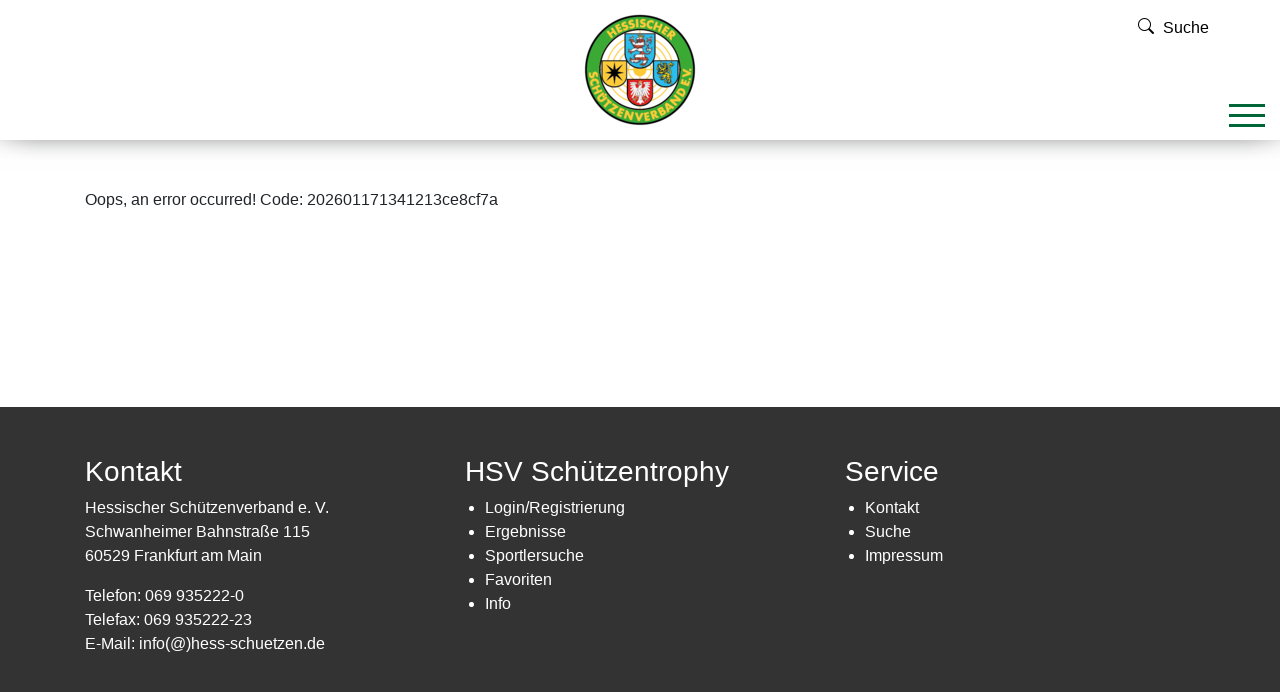

--- FILE ---
content_type: text/html; charset=utf-8
request_url: https://trophy.hess-schuetzenverband.de/ergebnisse/archiv-2022/details?tx_trdsbmeisterschuetze_competitionview%5Baction%5D=show&tx_trdsbmeisterschuetze_competitionview%5Bcompetition%5D=23&tx_trdsbmeisterschuetze_competitionview%5Bcontroller%5D=Competition&cHash=a38a58e88b6e74b19b293a8d83c113fb
body_size: 4447
content:
<!DOCTYPE html>
<html dir="ltr" lang="de-DE">
<head>

<meta charset="utf-8">
<!-- 
	This website is powered by TYPO3 - inspiring people to share!
	TYPO3 is a free open source Content Management Framework initially created by Kasper Skaarhoj and licensed under GNU/GPL.
	TYPO3 is copyright 1998-2026 of Kasper Skaarhoj. Extensions are copyright of their respective owners.
	Information and contribution at https://typo3.org/
-->


<link rel="icon" href="/fileadmin/hsv/logos/hsv_logo_favicon.png" type="image/png">
<title>HSV Schützentrophy: Details</title>
<meta http-equiv="x-ua-compatible" content="IE=edge" />
<meta name="generator" content="TYPO3 CMS" />
<meta name="viewport" content="width=device-width, initial-scale=1, minimum-scale=1" />
<meta name="robots" content="index,follow" />
<meta name="twitter:card" content="summary" />
<meta name="apple-mobile-web-app-capable" content="no" />
<meta name="google" content="notranslate" />


<link rel="stylesheet" href="/typo3temp/assets/compressed/merged-37a829113b9779cd2b32e6cd6021b229.css?1766519671" media="all">




<script src="/typo3conf/ext/tricms/Resources/Public/JavaScript/main.l7.min.js?1758549272"></script>



<link rel="canonical" href="https://trophy.hess-schuetzenverband.de/ergebnisse/archiv-2022/details?tx_trdsbmeisterschuetze_competitionview%5Baction%5D=show&amp;tx_trdsbmeisterschuetze_competitionview%5Bcompetition%5D=23&amp;tx_trdsbmeisterschuetze_competitionview%5Bcontroller%5D=Competition&amp;cHash=a38a58e88b6e74b19b293a8d83c113fb"/>

</head>
<body>
<div class="site-container">
    <div id="site" class="page-layout-0" data-url="/ergebnisse/archiv-2022/details?tx_tvhl_contenttoolbar%5Baction%5D=loadToolbar&amp;tx_tvhl_contenttoolbar%5Bcontroller%5D=ContentToolbar&amp;type=66633666&amp;cHash=9725d237250ddff2fb5132f508158058">
        <div id="header-space"></div>
        <div id="header">
            <div class="header-container">
                
                    <div id="logo">
                        <div class="logo-icons">
                            
                                <div class="logo-icon">
                                    <a href="/" title="Link zur Startseite" class="focus-image" aria-label="Link zur Startseite">
                                        <img src="/fileadmin/_processed_/3/6/csm_HSV_Logo_2021_ea71e84baa.png" width="120" height="120" alt="" />
                                    </a>
                                </div>
                            
                        </div>
                    </div>
                
    
                
                    <div class="header-top-bar ">
                        <div class="header-top-bar-container d-flex align-items-center">
                            
                                <div class="header-top-bar-search hidden-md hidden-sm hidden-xs">
                                    <form method="post" class="search-part" action="/service/suche/search/result">
<div>
<input type="hidden" name="tx_indexedsearch_pi2[__referrer][@extension]" value="" />
<input type="hidden" name="tx_indexedsearch_pi2[__referrer][@controller]" value="Standard" />
<input type="hidden" name="tx_indexedsearch_pi2[__referrer][@action]" value="tricmsCol1" />
<input type="hidden" name="tx_indexedsearch_pi2[__referrer][arguments]" value="YTowOnt9f547c35427e6ba4d038f3c2ee82dd3c99b237224" />
<input type="hidden" name="tx_indexedsearch_pi2[__referrer][@request]" value="{&quot;@extension&quot;:null,&quot;@controller&quot;:&quot;Standard&quot;,&quot;@action&quot;:&quot;tricmsCol1&quot;}e3c11c2bd267f0317994fefa4a86533167d0d497" />
<input type="hidden" name="tx_indexedsearch_pi2[__trustedProperties]" value="[]49b6525b6a179501b9625e025485de1da839f96a" />
</div>

                                        <input autocomplete="off" type="search" class="header-top-bar-search-input" name="tx_indexedsearch_pi2[search][sword]" placeholder="Suche" />
                                    </form>
                                </div>
                            
        
                            
        
                            <div class="header-top-bar-icon d-flex align-items-center">
                                
                            </div>
                        </div>
                    </div>
                
                
                    
                            



<div id="nav-container">
    <nav id="navigationmenu">
        
            
    <div id="mobile-nav-holder" class="">
        <div class="mobile-overlay"></div>
        
        <button class="mobile-nav-btn" id="mobile-nav-open-button" aria-label="Mobile Navigation öffnen">
            <span class="m-row row-1"></span>
            <span class="m-row row-2"></span>
            <span class="m-row row-3"></span>
        </button>
        
                <button tabindex="-1" class="mobile-nav-btn" id="mobile-nav-close-button" aria-label="Mobile Navigation schließen">
                    <span class="m-row row-1"></span>
                    <span class="m-row row-2"></span>
                    <span class="m-row row-3"></span>
                </button>
            
        
        <div id="mobile-nav">
            <div id="mobile-nav-panel">
                
                
                    <div id="mobile-search-part" class="mobile-search">
                        <form method="post" class="search-part" action="/service/suche/search/result">
<div>
<input type="hidden" name="tx_indexedsearch_pi2[__referrer][@extension]" value="" />
<input type="hidden" name="tx_indexedsearch_pi2[__referrer][@controller]" value="Standard" />
<input type="hidden" name="tx_indexedsearch_pi2[__referrer][@action]" value="tricmsCol1" />
<input type="hidden" name="tx_indexedsearch_pi2[__referrer][arguments]" value="YTowOnt9f547c35427e6ba4d038f3c2ee82dd3c99b237224" />
<input type="hidden" name="tx_indexedsearch_pi2[__referrer][@request]" value="{&quot;@extension&quot;:null,&quot;@controller&quot;:&quot;Standard&quot;,&quot;@action&quot;:&quot;tricmsCol1&quot;}e3c11c2bd267f0317994fefa4a86533167d0d497" />
<input type="hidden" name="tx_indexedsearch_pi2[__trustedProperties]" value="[]49b6525b6a179501b9625e025485de1da839f96a" />
</div>

                            <div class="input-group input-group-sm">
                                
                                <input aria-label="Suchen nach ..." class="form-control border-0" name="tx_indexedsearch_pi2[search][sword]" placeholder="Suche nach ..." type="text">
                                <div class="input-group-append">
                                    <button aria-label="Suchen" class='btn btn-white' type='submit'>
                                        <i class='bi bi-search'></i>
                                    </button>
                                </div>
                            </div>
                        </form>
                    </div>
                
                <ul class="lvl-1">
                    

                    
                        
                            
                            <li class="sub  ">
                                <a data-submenu="lvl-2" tabindex="-1" href="/login-registrierung" class="lvl-1 sub  " target="">
                                    Login/Registrierung
                                </a>
                                
    
        <ul class="lvl-2">
            
                
                    
                    <li class="  ">
                        <a data-submenu="lvl-3" tabindex="-1" href="/login-registrierung/registrierung" class="lvl-2   " target="">
                            Registrierung
                        </a>
                        
    

                    </li>
                
            
        </ul>
    

                            </li>
                        
                    
                        
                            
                            <li class="sub active open">
                                <a data-submenu="lvl-2" tabindex="-1" href="/ergebnisse" class="lvl-1 sub active open" target="">
                                    Ergebnisse
                                </a>
                                
    
        <ul class="lvl-2">
            
                
                    
                    <li class="  ">
                        <a data-submenu="lvl-3" tabindex="-1" href="/ergebnisse/archiv-2025" class="lvl-2   " target="">
                            Archiv 2025
                        </a>
                        
    

                    </li>
                
            
                
                    
                    <li class="  ">
                        <a data-submenu="lvl-3" tabindex="-1" href="/ergebnisse/archiv-2024" class="lvl-2   " target="">
                            Archiv 2024
                        </a>
                        
    

                    </li>
                
            
                
                    
                    <li class="  ">
                        <a data-submenu="lvl-3" tabindex="-1" href="/ergebnisse/archiv-2023" class="lvl-2   " target="">
                            Archiv 2023
                        </a>
                        
    

                    </li>
                
            
                
                    
                    <li class=" active open">
                        <a data-submenu="lvl-3" tabindex="-1" href="/ergebnisse/archiv-2022" class="lvl-2  active open" target="">
                            Archiv 2022
                        </a>
                        
    

                    </li>
                
            
                
                    
                    <li class="  ">
                        <a data-submenu="lvl-3" tabindex="-1" href="/ergebnisse/archiv-2021" class="lvl-2   " target="">
                            Archiv 2021
                        </a>
                        
    

                    </li>
                
            
        </ul>
    

                            </li>
                        
                    
                        
                    
                        
                            
                            <li class="  ">
                                <a data-submenu="lvl-2" tabindex="-1" href="/sportlersuche" class="lvl-1   " target="">
                                    Sportlersuche
                                </a>
                                
    

                            </li>
                        
                    
                        
                            
                            <li class="  ">
                                <a data-submenu="lvl-2" tabindex="-1" href="/favoriten" class="lvl-1   " target="">
                                    Favoriten
                                </a>
                                
    

                            </li>
                        
                    
                        
                            
                            <li class="  ">
                                <a data-submenu="lvl-2" tabindex="-1" href="/info" class="lvl-1   " target="">
                                    Info
                                </a>
                                
    

                            </li>
                        
                    
                </ul>
            </div>
        </div>
        <a id="mobile-nav-close-by-focus" href="#" onclick="return false" tabindex="-1"></a>
    </div>

        
        <div id="navigation-holder" class="main-navi">
            <div class="main-menu-sub-close"></div>
            <ul class="main-nav-ul main-navi-ul-1 navigation-menu d-flex align-items-center justify-content-end">
                
                        
                    
                
                
                    
                            
                                
                                
                                        <li class="hover-action main-navi-list-item sub ">
                                            
    
        
        
        
        
                
                            <span class="position-relative h-100 d-flex align-items-center">
                                <a href="/login-registrierung" class="sub  main-navi-link z-index-1 focus-item" target="">
                                    Login/Registrierung
                                </a>
                                <a tabindex="0" class="has-submenu navi-open-click focus-item" role="button" aria-expanded="false" aria-label="Login/Registrierung" aria-controls="submenu3">
                                    <i class="bi bi-caret-down-fill"></i>
                                </a>
                            </span>
                    

                
                        
                                
<div class="navigation-sub navigation-list-outer-pane layout-default" id="submenu3" role="menu">
    <div class="navigation-list-inner-pane">
        <div class="navigation-list-outer-pane-container">
            
            <div class="row">
                
                
                
                
                
                
                    
                    <div class="col col-sm-4">
                    
                    
                        <div class="navigation-list-inner-pane-container mb-1">
                            <a role="menuitem" target=""  href="/login-registrierung/registrierung" class="lh-2 navigation-list-main ">Registrierung</a>
                            
                        </div>

                    
                    </div>
                
                
                
            </div>
        </div>
    </div>
    <a class="subnavi-close-by-focus" href="#" onclick="return false"></a>
</div>

                            
                    
            
    

                                        </li>
                                    
                            
                        
                
                
                    
                            
                                
                                
                                        <li class="hover-action main-navi-list-item sub active">
                                            
    
        
        
        
        
                
                            <span class="position-relative h-100 d-flex align-items-center">
                                <a href="/ergebnisse" class="sub active  main-navi-link z-index-1 focus-item" target="">
                                    Ergebnisse
                                </a>
                                <a tabindex="0" class="has-submenu navi-open-click focus-item" role="button" aria-expanded="false" aria-label="Ergebnisse" aria-controls="submenu4">
                                    <i class="bi bi-caret-down-fill"></i>
                                </a>
                            </span>
                    

                
                        
                                
<div class="navigation-sub navigation-list-outer-pane layout-default" id="submenu4" role="menu">
    <div class="navigation-list-inner-pane">
        <div class="navigation-list-outer-pane-container">
            
            <div class="row">
                
                
                
                
                
                
                    
                    <div class="col col-sm-4">
                    
                    
                        <div class="navigation-list-inner-pane-container mb-1">
                            <a role="menuitem" target=""  href="/ergebnisse/archiv-2025" class="lh-2 navigation-list-main ">Archiv 2025</a>
                            
                        </div>

                    
                    
                
                    
                    
                    
                    
                        <div class="navigation-list-inner-pane-container mb-1">
                            <a role="menuitem" target=""  href="/ergebnisse/archiv-2024" class="lh-2 navigation-list-main ">Archiv 2024</a>
                            
                        </div>

                    
                    
                
                    
                    
                    
                    
                        <div class="navigation-list-inner-pane-container mb-1">
                            <a role="menuitem" target=""  href="/ergebnisse/archiv-2023" class="lh-2 navigation-list-main ">Archiv 2023</a>
                            
                        </div>

                    
                    
                
                    
                    
                    
                    
                        <div class="navigation-list-inner-pane-container mb-1">
                            <a role="menuitem" target=""  href="/ergebnisse/archiv-2022" class="lh-2 navigation-list-main active">Archiv 2022</a>
                            
                        </div>

                    
                    
                
                    
                    
                    
                    
                        <div class="navigation-list-inner-pane-container mb-1">
                            <a role="menuitem" target=""  href="/ergebnisse/archiv-2021" class="lh-2 navigation-list-main ">Archiv 2021</a>
                            
                        </div>

                    
                    </div>
                
                
                
            </div>
        </div>
    </div>
    <a class="subnavi-close-by-focus" href="#" onclick="return false"></a>
</div>

                            
                    
            
    

                                        </li>
                                    
                            
                        
                
                
                    
                            
                            </ul><ul  class='main-nav-ul main-navi-ul-2 navigation-menu d-flex align-items-center'>
                        
                
                
                    
                            
                                
                                
                                        <li class=" ">
                                            
    
        
        
        
        
                    <span class="position-relative h-100 d-flex align-items-center">
                        <a href="/sportlersuche" class="  main-navi-link z-index-1 focus-item position-relative" target="">
                            Sportlersuche
                        </a>
                    </span>
            
    

                                        </li>
                                    
                            
                        
                
                
                    
                            
                                
                                
                                        <li class=" ">
                                            
    
        
        
        
        
                    <span class="position-relative h-100 d-flex align-items-center">
                        <a href="/favoriten" class="  main-navi-link z-index-1 focus-item position-relative" target="">
                            Favoriten
                        </a>
                    </span>
            
    

                                        </li>
                                    
                            
                        
                
                
                    
                            
                                
                                
                                        <li class=" ">
                                            
    
        
        
        
        
                    <span class="position-relative h-100 d-flex align-items-center">
                        <a href="/info" class="  main-navi-link z-index-1 focus-item position-relative" target="">
                            Info
                        </a>
                    </span>
            
    

                                        </li>
                                    
                            
                        
                
                
                
            </ul>
        </div>
    </nav>
</div>

                        
                
            </div>
        </div>
    
        <!--TYPO3SEARCH_begin-->
        
    <div id="teaser">
        <div>
            <div>
                
            </div>
        </div>
    </div>

        <div id="content">
            
    
        
    

    
    <div>
        <div class="content-col1-container">
            
            


        
        
        
        
                
            
        <div id="c42" class="frame frame-default frame-type-list frame-layout-0 " data-animation="{&quot;1&quot;:{&quot;selector&quot;:&quot;.tx-ttaddress :header&quot;,&quot;animation&quot;:&quot;animate__animated animate__fadeInUp animate__delay-300ms&quot;,&quot;initialise&quot;:&quot;invisible&quot;},&quot;2&quot;:{&quot;selector&quot;:&quot;.tx-ttaddress p&quot;,&quot;animation&quot;:&quot;animate__animated animate__fadeInUp animate__delay-500ms&quot;,&quot;initialise&quot;:&quot;invisible&quot;},&quot;3&quot;:{&quot;offset&quot;:&quot;500&quot;,&quot;selector&quot;:&quot;.tx-ttaddress ul&quot;,&quot;animateChilds&quot;:&quot;li&quot;,&quot;animation&quot;:&quot;animate__animated animate__flipInX animate__delay-500ms&quot;,&quot;initialise&quot;:&quot;invisible&quot;}}">
            <toolbar class="d-none tvhl-content-toolbar list tvhl-tt_content42" data-uid="42" data-title="list [42]"></toolbar>
            <div>
                <div class=" frame-space-before-medium frame-space-after-medium">
                    
                    
                        



                    
                    
                        



                    
                    

    
        Oops, an error occurred! Code: 202601171341213ce8cf7a
    


                    
                        



                    
                    
                        



                    
                </div>
            </div>
        </div>
    


            
        </div>
    </div>

        </div>
        <!--TYPO3SEARCH_end-->
        
    </div>
</div>
<div>
    <div id="footer-top">
        <div class="container">
            
        </div>
    </div>
    <div id="footer">
        <div class="container">
            
    


        
        
        
        
                
            
        <div id="c17" class="frame frame-default frame-type-tripp_grid frame-layout-0 " data-animation="null">
            <toolbar class="d-none tvhl-content-toolbar tripp_grid tvhl-tt_content17" data-uid="17" data-title="tripp_grid [17]"></toolbar>
            <div>
                <div class="">
                    
                    
                        



                    
                    
                        

    



                    
                    
    
    
        
        
        
        
        <div class="tripp-grid-row row start start ">
            
                
                
       
                <div class="grid-item  col-12 col-md-4 col-lg-4  ">
                    


        
        
        
        
                
            
        <div id="c18" class="frame frame-default frame-type-text frame-layout-0 " data-animation="{&quot;1&quot;:{&quot;selector&quot;:&quot;:header&quot;,&quot;animation&quot;:&quot;animate__animated animate__fadeInUp animate__delay-300ms&quot;,&quot;initialise&quot;:&quot;invisible&quot;},&quot;2&quot;:{&quot;offset&quot;:&quot;100&quot;,&quot;selector&quot;:&quot;p&quot;,&quot;animation&quot;:&quot;animate__animated animate__fadeInUp animate__delay-500ms&quot;,&quot;initialise&quot;:&quot;invisible&quot;},&quot;3&quot;:{&quot;selector&quot;:&quot;.btn&quot;,&quot;animation&quot;:&quot;animate__animated animate__flipInX animate__delay-1s&quot;,&quot;initialise&quot;:&quot;invisible&quot;},&quot;4&quot;:{&quot;offset&quot;:&quot;500&quot;,&quot;selector&quot;:&quot;ul&quot;,&quot;animateChilds&quot;:&quot;li&quot;,&quot;animation&quot;:&quot;animate__animated animate__fadeInUp animate__delay-300ms&quot;,&quot;initialise&quot;:&quot;invisible&quot;}}">
            <toolbar class="d-none tvhl-content-toolbar text tvhl-tt_content18" data-uid="18" data-title="text [18]"></toolbar>
            <div>
                <div class=" frame-space-before-medium frame-space-after-medium">
                    
                    
                        



                    
                    
                        

    
        <header>
            

    
            <h3 class="">
                Kontakt
            </h3>
        



            



            



        </header>
    



                    
                    

    <p>Hessischer Schützenverband e. V.&nbsp;<br> Schwanheimer Bahnstraße 115<br> 60529 Frankfurt am Main</p>
<p>Telefon: 069 935222-0<br> Telefax: 069 935222-23<br> E-Mail: <a href="#" data-mailto-token="nbjmup+jogpAiftt.tdivfuafo/ef" data-mailto-vector="1">info(@)hess-schuetzen.de&nbsp;</a></p>


                    
                        



                    
                    
                        



                    
                </div>
            </div>
        </div>
    


                </div>
            
                
                
       
                <div class="grid-item  col-12 col-md-4 col-lg-4  ">
                    


        
        
        
        
                
            
        <div id="c19" class="frame frame-default frame-type-menu_pages frame-layout-0 " data-animation="null">
            <toolbar class="d-none tvhl-content-toolbar menu_pages tvhl-tt_content19" data-uid="19" data-title="menu_pages [19]"></toolbar>
            <div>
                <div class=" frame-space-before-medium frame-space-after-medium">
                    
                    
                        



                    
                    
                        

    
        <header>
            

    
            <h3 class="">
                HSV Schützentrophy 
            </h3>
        



            



            



        </header>
    



                    
                    

    
        <ul>
            
                <li>
                    <a href="/login-registrierung" title="Login/Registrierung">
                        <span>Login/Registrierung</span>
                    </a>
                </li>
            
                <li>
                    <a href="/ergebnisse" title="Ergebnisse">
                        <span>Ergebnisse</span>
                    </a>
                </li>
            
                <li>
                    <a href="/sportlersuche" title="Sportlersuche">
                        <span>Sportlersuche</span>
                    </a>
                </li>
            
                <li>
                    <a href="/favoriten" title="Favoriten">
                        <span>Favoriten</span>
                    </a>
                </li>
            
                <li>
                    <a href="/info" title="Info">
                        <span>Info</span>
                    </a>
                </li>
            
        </ul>
    


                    
                        



                    
                    
                        



                    
                </div>
            </div>
        </div>
    


                </div>
            
                
                
       
                <div class="grid-item  col-12 col-md-4 col-lg-4  ">
                    


        
        
        
        
                
            
        <div id="c20" class="frame frame-default frame-type-menu_pages frame-layout-0 " data-animation="null">
            <toolbar class="d-none tvhl-content-toolbar menu_pages tvhl-tt_content20" data-uid="20" data-title="menu_pages [20]"></toolbar>
            <div>
                <div class=" frame-space-before-medium frame-space-after-medium">
                    
                    
                        



                    
                    
                        

    
        <header>
            

    
            <h3 class="">
                Service
            </h3>
        



            



            



        </header>
    



                    
                    

    
        <ul>
            
                <li>
                    <a href="/service/kontakt" title="Kontakt">
                        <span>Kontakt</span>
                    </a>
                </li>
            
                <li>
                    <a href="/service/suche" title="Suche">
                        <span>Suche</span>
                    </a>
                </li>
            
                <li>
                    <a href="/service/standard-titel" title="Impressum">
                        <span>Impressum</span>
                    </a>
                </li>
            
        </ul>
    


                    
                        



                    
                    
                        



                    
                </div>
            </div>
        </div>
    


                </div>
            
        </div>
    

                    
                        



                    
                    
                        



                    
                </div>
            </div>
        </div>
    



        </div>
    </div>
    <a href="#0" class="cd-top d-flex align-items-center justify-content-center"><span class="icon bi bi-chevron-up"></span></a>
</div>

    <div class="modal" id="ajaxPageModal" tabindex="-1">
        <div class="modal-dialog modal-xl">
            <div class="modal-content">
                <div class="modal-header px-3 px-md-4">
                    
                            <h5 class="modal-title"></h5>
                        
                    <button type="button" class="close" data-dismiss="modal" aria-label="Close">
                        <span>&times;</span>
                    </button>
                </div>
                <div class="position-relative py-3">
                    <div class="ajax-page-modal-loader">
                        <div class="absolute-top-left w-100 h-100 d-flex justify-content-center align-items-center bg-white transparent-4">
                            <div class="spinner-border" role="status">
                                <span class="sr-only">Loading...</span>
                            </div>
                        </div>
                    </div>
                    <iframe class="border-0 w-100" id="ajaxPageiFrame" src=""></iframe>
                </div>
            </div>
        </div>
    </div>

<script src="/typo3conf/ext/femanager/Resources/Public/JavaScript/Validation.min.js?1674813956"></script>
<script src="/typo3conf/ext/femanager/Resources/Public/JavaScript/Femanager.min.js?1674813956"></script>
<script async="async" src="/typo3temp/assets/js/cfd16b174d7f7b046e20adbc2e0a1094.js?1763220849"></script>


</body>
</html>

--- FILE ---
content_type: application/javascript
request_url: https://trophy.hess-schuetzenverband.de/typo3conf/ext/tricms/Resources/Public/JavaScript/main.l7.min.js?1758549272
body_size: 83645
content:
/*! jQuery v3.7.1 | (c) OpenJS Foundation and other contributors | jquery.org/license */
function initMobileMenu(t=!1){const e=document.querySelector("#mobile-nav-open-button"),n=document.querySelector("#mobile-nav-close-button"),i=document.querySelector(".mobile-overlay"),o=document.body,s=document.getElementById("nav"),r=document.getElementById("site"),a=document.getElementById("logo"),l=document.getElementById("mobile-nav-panel");e.classList.contains("active")||t?(e.classList.add("active-temp"),e.classList.remove("active"),n.classList.remove("active"),setTimeout((()=>{e.classList.add("close"),e.classList.remove("active-temp")}),1),setTimeout((()=>{e.classList.remove("close")}),2e3),setTimeout((()=>{o.classList.remove("menu-active")}),500),i.style.display="none",i.classList.remove("active"),s&&s.classList.remove("menu-active"),r&&r.classList.remove("menu-active"),a&&a.classList.remove("menu-active"),l.classList.remove("active"),o.classList.remove("menu-active"),toggleMobileL1Visibility(!1)):(e.classList.add("active"),n.classList.add("active"),setTimeout((()=>{e.classList.remove("close")}),10),i.style.display="block",i.classList.add("active"),s&&s.classList.add("menu-active"),r&&r.classList.add("menu-active"),a&&a.classList.add("menu-active"),l.classList.add("active"),o.classList.add("menu-active"),toggleMobileL1Visibility(!0))}function toggleMobileL1Visibility(t){t?(document.querySelectorAll("#mobile-nav a.lvl-1").forEach((t=>t.setAttribute("tabindex","0"))),document.querySelector("#mobile-nav-close-by-focus").setAttribute("tabindex","0"),document.querySelector("#mobile-nav-close-button").setAttribute("tabindex","0")):(document.querySelectorAll("#mobile-nav a.lvl-1").forEach((t=>t.setAttribute("tabindex","-1"))),document.querySelector("#mobile-nav-close-by-focus").setAttribute("tabindex","-1"),document.querySelector("#mobile-nav-close-button").setAttribute("tabindex","-1"))}
/**
 * @license Copyright (c) 2003-2015, CKSource - Frederico Knabben. All rights reserved.
 * For licensing, see LICENSE.md or http://ckeditor.com/license
 */function sLightbox(){new SimpleLightbox("a.lightbox")}function prepareAnimation(){const t=$(".tricms-animate-init");for(let e=0;e<t.length;e++){const n=$(t[e]),i=n.data("animation");for(let t=0;t<Object.keys(i).length;t++){const e=i[t+1];n.addClass("tricms-animate"),e.animateChilds?n.find(e.selector).find(e.animateChilds).addClass(e.initialise):n.find(e.selector).addClass(e.initialise)}}}function initAnimation(){$(".tricms-animate:not(.tricms-animated)").each((function(){if($(this).isInViewport()){const t=$(this);$.each($(this).data("animation"),(function(e,n){let i=0;const o=t.find(n.selector+":not(.animate__animated)");$.each(o,(function(t,e){if($(e).isInViewport())if($(e).addClass("animate__animated"),n.offset)if(n.animateChilds){const t=$(e).find(n.animateChilds);$.each(t,(function(t,e){setTimeout((()=>{$(e).removeClass(n.initialise),$(e).addClass(n.animation)}),i),i+=parseInt(n.offset)}))}else setTimeout((()=>{$(e).removeClass(n.initialise),$(e).addClass(n.animation)}),i),i+=parseInt(n.offset);else $(e).removeClass(n.initialise),$(e).addClass(n.animation)}))}))}}))}function initMainMenu(){const t=document.body;resetVisibility(),document.querySelectorAll(".navigation-menu > .sub.click-action .navi-open-click").forEach((e=>{e.addEventListener("click",(function(e){e.preventDefault(),toggleMainNaviItem(this,this.parentElement.parentElement,t)}))})),document.querySelectorAll(".navigation-menu > .sub.hover-action .navi-open-click").forEach((e=>{e.addEventListener("keypress",(function(e){"Enter"===e.key&&toggleMainNaviItem(this,this.parentElement.parentElement,t)})),e.addEventListener("click",(function(e){toggleMainNaviItem(this,this.parentElement.parentElement,t)}))})),document.querySelector(".main-menu-sub-close").addEventListener("click",(function(){closeAllMainMenus()})),document.querySelectorAll(".subnavi-close-by-focus").forEach((function(t){t.addEventListener("focus",(function(t){closeAllMainMenus(),focusNextElement(t.target)}))}))}function focusNextElement(t){const e=Array.from(document.querySelectorAll(["a[href]","button:not([disabled])","input:not([disabled])","select:not([disabled])","textarea:not([disabled])",'[tabindex]:not([tabindex="-1"])'].join(","))).filter((t=>null!==t.offsetParent)),n=e.indexOf(t);n>-1&&n<e.length-1&&setTimeout((()=>{e[n+1].focus()}),0)}function closeAllMainMenus(){const t=document.body;document.querySelectorAll(".main-navi-list-item").forEach((t=>{t.classList.remove("open");const e=t.querySelector("a");e&&e.classList.contains("sub")&&e.setAttribute("aria-expanded","false")})),document.getElementById("navigationmenu").classList.remove("menu-active"),t.classList.remove("menu-open"),toggleVisibility(t,!1)}function toggleMainNaviItem(t,e,n){resetVisibility();const i=document.getElementById("navigationmenu");if(i.classList.remove("menu-active"),e.classList.contains("open"))return t.setAttribute("aria-expanded","false"),e.classList.remove("open"),void n.classList.remove("menu-open");document.querySelectorAll(".main-navi-list-item").forEach((t=>{t.classList.remove("open");const e=t.querySelector(".navi-open-click");e&&e.classList.contains("sub")&&e.setAttribute("aria-expanded","false")})),t.setAttribute("aria-expanded","true"),e.classList.add("open"),n.classList.add("menu-open"),i.classList.add("menu-active"),toggleVisibility(e,!0)}function resetVisibility(){document.querySelectorAll(".navigation-menu .main-navi-list-item").forEach((t=>{toggleVisibility(t,!1)}))}function toggleVisibility(t,e){e?t.querySelectorAll(".navigation-sub a").forEach((t=>t.setAttribute("tabindex","0"))):t.querySelectorAll(".navigation-sub a").forEach((t=>t.setAttribute("tabindex","-1")))}function initHeader(){var t=$("#teaser");if(t.length>0){var e=t.position().top,n=$("#site");$(window).scrollTop()>=e?n.addClass("fixed-1"):n.removeClass("fixed-1")}}function setSiteLoaded(){$("body").addClass("site-loaded")}function activatePopover(){$('[data-toggle="popover"]').popover({html:!0,sanitize:!1,title:function(){return $("#popover-head").html()},content:function(){return $("#popover-content").html()}})}
/*!
 *  @preserve
 *  
 *  @module      iframe-resizer/jquery 5.3.2 (umd) - 2024-10-22
 *
 *  @license     GPL-3.0 for non-commercial use only.
 *               For commercial use, you must purchase a license from
 *               https://iframe-resizer.com/pricing
 * 
 *  @description Keep same and cross domain iFrames sized to their content 
 *
 *  @author      David J. Bradshaw <info@iframe-resizer.com>
 * 
 *  @see         {@link https://iframe-resizer.com}
 * 
 *  @copyright  (c) 2013 - 2024, David J. Bradshaw. All rights reserved.
 */!function(t,e){"use strict";"object"==typeof module&&"object"==typeof module.exports?module.exports=t.document?e(t,!0):function(t){if(!t.document)throw new Error("jQuery requires a window with a document");return e(t)}:e(t)}("undefined"!=typeof window?window:this,(function(t,e){"use strict";var n=[],i=Object.getPrototypeOf,o=n.slice,s=n.flat?function(t){return n.flat.call(t)}:function(t){return n.concat.apply([],t)},r=n.push,a=n.indexOf,l={},c=l.toString,u=l.hasOwnProperty,h=u.toString,d=h.call(Object),f={},p=function(t){return"function"==typeof t&&"number"!=typeof t.nodeType&&"function"!=typeof t.item},m=function(t){return null!=t&&t===t.window},g=t.document,v={type:!0,src:!0,nonce:!0,noModule:!0};function y(t,e,n){var i,o,s=(n=n||g).createElement("script");if(s.text=t,e)for(i in v)(o=e[i]||e.getAttribute&&e.getAttribute(i))&&s.setAttribute(i,o);n.head.appendChild(s).parentNode.removeChild(s)}function b(t){return null==t?t+"":"object"==typeof t||"function"==typeof t?l[c.call(t)]||"object":typeof t}var w="3.7.1",C=/HTML$/i,x=function(t,e){return new x.fn.init(t,e)};function S(t){var e=!!t&&"length"in t&&t.length,n=b(t);return!p(t)&&!m(t)&&("array"===n||0===e||"number"==typeof e&&0<e&&e-1 in t)}function _(t,e){return t.nodeName&&t.nodeName.toLowerCase()===e.toLowerCase()}x.fn=x.prototype={jquery:w,constructor:x,length:0,toArray:function(){return o.call(this)},get:function(t){return null==t?o.call(this):t<0?this[t+this.length]:this[t]},pushStack:function(t){var e=x.merge(this.constructor(),t);return e.prevObject=this,e},each:function(t){return x.each(this,t)},map:function(t){return this.pushStack(x.map(this,(function(e,n){return t.call(e,n,e)})))},slice:function(){return this.pushStack(o.apply(this,arguments))},first:function(){return this.eq(0)},last:function(){return this.eq(-1)},even:function(){return this.pushStack(x.grep(this,(function(t,e){return(e+1)%2})))},odd:function(){return this.pushStack(x.grep(this,(function(t,e){return e%2})))},eq:function(t){var e=this.length,n=+t+(t<0?e:0);return this.pushStack(0<=n&&n<e?[this[n]]:[])},end:function(){return this.prevObject||this.constructor()},push:r,sort:n.sort,splice:n.splice},x.extend=x.fn.extend=function(){var t,e,n,i,o,s,r=arguments[0]||{},a=1,l=arguments.length,c=!1;for("boolean"==typeof r&&(c=r,r=arguments[a]||{},a++),"object"==typeof r||p(r)||(r={}),a===l&&(r=this,a--);a<l;a++)if(null!=(t=arguments[a]))for(e in t)i=t[e],"__proto__"!==e&&r!==i&&(c&&i&&(x.isPlainObject(i)||(o=Array.isArray(i)))?(n=r[e],s=o&&!Array.isArray(n)?[]:o||x.isPlainObject(n)?n:{},o=!1,r[e]=x.extend(c,s,i)):void 0!==i&&(r[e]=i));return r},x.extend({expando:"jQuery"+(w+Math.random()).replace(/\D/g,""),isReady:!0,error:function(t){throw new Error(t)},noop:function(){},isPlainObject:function(t){var e,n;return!(!t||"[object Object]"!==c.call(t)||(e=i(t))&&("function"!=typeof(n=u.call(e,"constructor")&&e.constructor)||h.call(n)!==d))},isEmptyObject:function(t){var e;for(e in t)return!1;return!0},globalEval:function(t,e,n){y(t,{nonce:e&&e.nonce},n)},each:function(t,e){var n,i=0;if(S(t))for(n=t.length;i<n&&!1!==e.call(t[i],i,t[i]);i++);else for(i in t)if(!1===e.call(t[i],i,t[i]))break;return t},text:function(t){var e,n="",i=0,o=t.nodeType;if(!o)for(;e=t[i++];)n+=x.text(e);return 1===o||11===o?t.textContent:9===o?t.documentElement.textContent:3===o||4===o?t.nodeValue:n},makeArray:function(t,e){var n=e||[];return null!=t&&(S(Object(t))?x.merge(n,"string"==typeof t?[t]:t):r.call(n,t)),n},inArray:function(t,e,n){return null==e?-1:a.call(e,t,n)},isXMLDoc:function(t){var e=t&&t.namespaceURI,n=t&&(t.ownerDocument||t).documentElement;return!C.test(e||n&&n.nodeName||"HTML")},merge:function(t,e){for(var n=+e.length,i=0,o=t.length;i<n;i++)t[o++]=e[i];return t.length=o,t},grep:function(t,e,n){for(var i=[],o=0,s=t.length,r=!n;o<s;o++)!e(t[o],o)!==r&&i.push(t[o]);return i},map:function(t,e,n){var i,o,r=0,a=[];if(S(t))for(i=t.length;r<i;r++)null!=(o=e(t[r],r,n))&&a.push(o);else for(r in t)null!=(o=e(t[r],r,n))&&a.push(o);return s(a)},guid:1,support:f}),"function"==typeof Symbol&&(x.fn[Symbol.iterator]=n[Symbol.iterator]),x.each("Boolean Number String Function Array Date RegExp Object Error Symbol".split(" "),(function(t,e){l["[object "+e+"]"]=e.toLowerCase()}));var E=n.pop,T=n.sort,k=n.splice,L="[\\x20\\t\\r\\n\\f]",A=new RegExp("^"+L+"+|((?:^|[^\\\\])(?:\\\\.)*)"+L+"+$","g");x.contains=function(t,e){var n=e&&e.parentNode;return t===n||!(!n||1!==n.nodeType||!(t.contains?t.contains(n):t.compareDocumentPosition&&16&t.compareDocumentPosition(n)))};var N=/([\0-\x1f\x7f]|^-?\d)|^-$|[^\x80-\uFFFF\w-]/g;function O(t,e){return e?"\0"===t?"�":t.slice(0,-1)+"\\"+t.charCodeAt(t.length-1).toString(16)+" ":"\\"+t}x.escapeSelector=function(t){return(t+"").replace(N,O)};var P=g,I=r;!function(){var e,i,s,r,l,c,h,d,p,m,g=I,v=x.expando,y=0,b=0,w=tt(),C=tt(),S=tt(),N=tt(),O=function(t,e){return t===e&&(l=!0),0},D="checked|selected|async|autofocus|autoplay|controls|defer|disabled|hidden|ismap|loop|multiple|open|readonly|required|scoped",j="(?:\\\\[\\da-fA-F]{1,6}"+L+"?|\\\\[^\\r\\n\\f]|[\\w-]|[^\0-\\x7f])+",M="\\["+L+"*("+j+")(?:"+L+"*([*^$|!~]?=)"+L+"*(?:'((?:\\\\.|[^\\\\'])*)'|\"((?:\\\\.|[^\\\\\"])*)\"|("+j+"))|)"+L+"*\\]",F=":("+j+")(?:\\((('((?:\\\\.|[^\\\\'])*)'|\"((?:\\\\.|[^\\\\\"])*)\")|((?:\\\\.|[^\\\\()[\\]]|"+M+")*)|.*)\\)|)",R=new RegExp(L+"+","g"),z=new RegExp("^"+L+"*,"+L+"*"),H=new RegExp("^"+L+"*([>+~]|"+L+")"+L+"*"),W=new RegExp(L+"|>"),q=new RegExp(F),B=new RegExp("^"+j+"$"),X={ID:new RegExp("^#("+j+")"),CLASS:new RegExp("^\\.("+j+")"),TAG:new RegExp("^("+j+"|[*])"),ATTR:new RegExp("^"+M),PSEUDO:new RegExp("^"+F),CHILD:new RegExp("^:(only|first|last|nth|nth-last)-(child|of-type)(?:\\("+L+"*(even|odd|(([+-]|)(\\d*)n|)"+L+"*(?:([+-]|)"+L+"*(\\d+)|))"+L+"*\\)|)","i"),bool:new RegExp("^(?:"+D+")$","i"),needsContext:new RegExp("^"+L+"*[>+~]|:(even|odd|eq|gt|lt|nth|first|last)(?:\\("+L+"*((?:-\\d)?\\d*)"+L+"*\\)|)(?=[^-]|$)","i")},Y=/^(?:input|select|textarea|button)$/i,$=/^h\d$/i,V=/^(?:#([\w-]+)|(\w+)|\.([\w-]+))$/,U=/[+~]/,Q=new RegExp("\\\\[\\da-fA-F]{1,6}"+L+"?|\\\\([^\\r\\n\\f])","g"),G=function(t,e){var n="0x"+t.slice(1)-65536;return e||(n<0?String.fromCharCode(n+65536):String.fromCharCode(n>>10|55296,1023&n|56320))},Z=function(){lt()},K=dt((function(t){return!0===t.disabled&&_(t,"fieldset")}),{dir:"parentNode",next:"legend"});try{g.apply(n=o.call(P.childNodes),P.childNodes),n[P.childNodes.length].nodeType}catch(e){g={apply:function(t,e){I.apply(t,o.call(e))},call:function(t){I.apply(t,o.call(arguments,1))}}}function J(t,e,n,i){var o,s,r,a,l,u,h,m=e&&e.ownerDocument,y=e?e.nodeType:9;if(n=n||[],"string"!=typeof t||!t||1!==y&&9!==y&&11!==y)return n;if(!i&&(lt(e),e=e||c,d)){if(11!==y&&(l=V.exec(t)))if(o=l[1]){if(9===y){if(!(r=e.getElementById(o)))return n;if(r.id===o)return g.call(n,r),n}else if(m&&(r=m.getElementById(o))&&J.contains(e,r)&&r.id===o)return g.call(n,r),n}else{if(l[2])return g.apply(n,e.getElementsByTagName(t)),n;if((o=l[3])&&e.getElementsByClassName)return g.apply(n,e.getElementsByClassName(o)),n}if(!(N[t+" "]||p&&p.test(t))){if(h=t,m=e,1===y&&(W.test(t)||H.test(t))){for((m=U.test(t)&&at(e.parentNode)||e)==e&&f.scope||((a=e.getAttribute("id"))?a=x.escapeSelector(a):e.setAttribute("id",a=v)),s=(u=ut(t)).length;s--;)u[s]=(a?"#"+a:":scope")+" "+ht(u[s]);h=u.join(",")}try{return g.apply(n,m.querySelectorAll(h)),n}catch(e){N(t,!0)}finally{a===v&&e.removeAttribute("id")}}}return yt(t.replace(A,"$1"),e,n,i)}function tt(){var t=[];return function e(n,o){return t.push(n+" ")>i.cacheLength&&delete e[t.shift()],e[n+" "]=o}}function et(t){return t[v]=!0,t}function nt(t){var e=c.createElement("fieldset");try{return!!t(e)}catch(t){return!1}finally{e.parentNode&&e.parentNode.removeChild(e),e=null}}function it(t){return function(e){return _(e,"input")&&e.type===t}}function ot(t){return function(e){return(_(e,"input")||_(e,"button"))&&e.type===t}}function st(t){return function(e){return"form"in e?e.parentNode&&!1===e.disabled?"label"in e?"label"in e.parentNode?e.parentNode.disabled===t:e.disabled===t:e.isDisabled===t||e.isDisabled!==!t&&K(e)===t:e.disabled===t:"label"in e&&e.disabled===t}}function rt(t){return et((function(e){return e=+e,et((function(n,i){for(var o,s=t([],n.length,e),r=s.length;r--;)n[o=s[r]]&&(n[o]=!(i[o]=n[o]))}))}))}function at(t){return t&&void 0!==t.getElementsByTagName&&t}function lt(t){var e,n=t?t.ownerDocument||t:P;return n!=c&&9===n.nodeType&&n.documentElement&&(h=(c=n).documentElement,d=!x.isXMLDoc(c),m=h.matches||h.webkitMatchesSelector||h.msMatchesSelector,h.msMatchesSelector&&P!=c&&(e=c.defaultView)&&e.top!==e&&e.addEventListener("unload",Z),f.getById=nt((function(t){return h.appendChild(t).id=x.expando,!c.getElementsByName||!c.getElementsByName(x.expando).length})),f.disconnectedMatch=nt((function(t){return m.call(t,"*")})),f.scope=nt((function(){return c.querySelectorAll(":scope")})),f.cssHas=nt((function(){try{return c.querySelector(":has(*,:jqfake)"),!1}catch(t){return!0}})),f.getById?(i.filter.ID=function(t){var e=t.replace(Q,G);return function(t){return t.getAttribute("id")===e}},i.find.ID=function(t,e){if(void 0!==e.getElementById&&d){var n=e.getElementById(t);return n?[n]:[]}}):(i.filter.ID=function(t){var e=t.replace(Q,G);return function(t){var n=void 0!==t.getAttributeNode&&t.getAttributeNode("id");return n&&n.value===e}},i.find.ID=function(t,e){if(void 0!==e.getElementById&&d){var n,i,o,s=e.getElementById(t);if(s){if((n=s.getAttributeNode("id"))&&n.value===t)return[s];for(o=e.getElementsByName(t),i=0;s=o[i++];)if((n=s.getAttributeNode("id"))&&n.value===t)return[s]}return[]}}),i.find.TAG=function(t,e){return void 0!==e.getElementsByTagName?e.getElementsByTagName(t):e.querySelectorAll(t)},i.find.CLASS=function(t,e){if(void 0!==e.getElementsByClassName&&d)return e.getElementsByClassName(t)},p=[],nt((function(t){var e;h.appendChild(t).innerHTML="<a id='"+v+"' href='' disabled='disabled'></a><select id='"+v+"-\r\\' disabled='disabled'><option selected=''></option></select>",t.querySelectorAll("[selected]").length||p.push("\\["+L+"*(?:value|"+D+")"),t.querySelectorAll("[id~="+v+"-]").length||p.push("~="),t.querySelectorAll("a#"+v+"+*").length||p.push(".#.+[+~]"),t.querySelectorAll(":checked").length||p.push(":checked"),(e=c.createElement("input")).setAttribute("type","hidden"),t.appendChild(e).setAttribute("name","D"),h.appendChild(t).disabled=!0,2!==t.querySelectorAll(":disabled").length&&p.push(":enabled",":disabled"),(e=c.createElement("input")).setAttribute("name",""),t.appendChild(e),t.querySelectorAll("[name='']").length||p.push("\\["+L+"*name"+L+"*="+L+"*(?:''|\"\")")})),f.cssHas||p.push(":has"),p=p.length&&new RegExp(p.join("|")),O=function(t,e){if(t===e)return l=!0,0;var n=!t.compareDocumentPosition-!e.compareDocumentPosition;return n||(1&(n=(t.ownerDocument||t)==(e.ownerDocument||e)?t.compareDocumentPosition(e):1)||!f.sortDetached&&e.compareDocumentPosition(t)===n?t===c||t.ownerDocument==P&&J.contains(P,t)?-1:e===c||e.ownerDocument==P&&J.contains(P,e)?1:r?a.call(r,t)-a.call(r,e):0:4&n?-1:1)}),c}for(e in J.matches=function(t,e){return J(t,null,null,e)},J.matchesSelector=function(t,e){if(lt(t),d&&!N[e+" "]&&(!p||!p.test(e)))try{var n=m.call(t,e);if(n||f.disconnectedMatch||t.document&&11!==t.document.nodeType)return n}catch(t){N(e,!0)}return 0<J(e,c,null,[t]).length},J.contains=function(t,e){return(t.ownerDocument||t)!=c&&lt(t),x.contains(t,e)},J.attr=function(t,e){(t.ownerDocument||t)!=c&&lt(t);var n=i.attrHandle[e.toLowerCase()],o=n&&u.call(i.attrHandle,e.toLowerCase())?n(t,e,!d):void 0;return void 0!==o?o:t.getAttribute(e)},J.error=function(t){throw new Error("Syntax error, unrecognized expression: "+t)},x.uniqueSort=function(t){var e,n=[],i=0,s=0;if(l=!f.sortStable,r=!f.sortStable&&o.call(t,0),T.call(t,O),l){for(;e=t[s++];)e===t[s]&&(i=n.push(s));for(;i--;)k.call(t,n[i],1)}return r=null,t},x.fn.uniqueSort=function(){return this.pushStack(x.uniqueSort(o.apply(this)))},(i=x.expr={cacheLength:50,createPseudo:et,match:X,attrHandle:{},find:{},relative:{">":{dir:"parentNode",first:!0}," ":{dir:"parentNode"},"+":{dir:"previousSibling",first:!0},"~":{dir:"previousSibling"}},preFilter:{ATTR:function(t){return t[1]=t[1].replace(Q,G),t[3]=(t[3]||t[4]||t[5]||"").replace(Q,G),"~="===t[2]&&(t[3]=" "+t[3]+" "),t.slice(0,4)},CHILD:function(t){return t[1]=t[1].toLowerCase(),"nth"===t[1].slice(0,3)?(t[3]||J.error(t[0]),t[4]=+(t[4]?t[5]+(t[6]||1):2*("even"===t[3]||"odd"===t[3])),t[5]=+(t[7]+t[8]||"odd"===t[3])):t[3]&&J.error(t[0]),t},PSEUDO:function(t){var e,n=!t[6]&&t[2];return X.CHILD.test(t[0])?null:(t[3]?t[2]=t[4]||t[5]||"":n&&q.test(n)&&(e=ut(n,!0))&&(e=n.indexOf(")",n.length-e)-n.length)&&(t[0]=t[0].slice(0,e),t[2]=n.slice(0,e)),t.slice(0,3))}},filter:{TAG:function(t){var e=t.replace(Q,G).toLowerCase();return"*"===t?function(){return!0}:function(t){return _(t,e)}},CLASS:function(t){var e=w[t+" "];return e||(e=new RegExp("(^|"+L+")"+t+"("+L+"|$)"))&&w(t,(function(t){return e.test("string"==typeof t.className&&t.className||void 0!==t.getAttribute&&t.getAttribute("class")||"")}))},ATTR:function(t,e,n){return function(i){var o=J.attr(i,t);return null==o?"!="===e:!e||(o+="","="===e?o===n:"!="===e?o!==n:"^="===e?n&&0===o.indexOf(n):"*="===e?n&&-1<o.indexOf(n):"$="===e?n&&o.slice(-n.length)===n:"~="===e?-1<(" "+o.replace(R," ")+" ").indexOf(n):"|="===e&&(o===n||o.slice(0,n.length+1)===n+"-"))}},CHILD:function(t,e,n,i,o){var s="nth"!==t.slice(0,3),r="last"!==t.slice(-4),a="of-type"===e;return 1===i&&0===o?function(t){return!!t.parentNode}:function(e,n,l){var c,u,h,d,f,p=s!==r?"nextSibling":"previousSibling",m=e.parentNode,g=a&&e.nodeName.toLowerCase(),b=!l&&!a,w=!1;if(m){if(s){for(;p;){for(h=e;h=h[p];)if(a?_(h,g):1===h.nodeType)return!1;f=p="only"===t&&!f&&"nextSibling"}return!0}if(f=[r?m.firstChild:m.lastChild],r&&b){for(w=(d=(c=(u=m[v]||(m[v]={}))[t]||[])[0]===y&&c[1])&&c[2],h=d&&m.childNodes[d];h=++d&&h&&h[p]||(w=d=0)||f.pop();)if(1===h.nodeType&&++w&&h===e){u[t]=[y,d,w];break}}else if(b&&(w=d=(c=(u=e[v]||(e[v]={}))[t]||[])[0]===y&&c[1]),!1===w)for(;(h=++d&&h&&h[p]||(w=d=0)||f.pop())&&(!(a?_(h,g):1===h.nodeType)||!++w||(b&&((u=h[v]||(h[v]={}))[t]=[y,w]),h!==e)););return(w-=o)===i||w%i==0&&0<=w/i}}},PSEUDO:function(t,e){var n,o=i.pseudos[t]||i.setFilters[t.toLowerCase()]||J.error("unsupported pseudo: "+t);return o[v]?o(e):1<o.length?(n=[t,t,"",e],i.setFilters.hasOwnProperty(t.toLowerCase())?et((function(t,n){for(var i,s=o(t,e),r=s.length;r--;)t[i=a.call(t,s[r])]=!(n[i]=s[r])})):function(t){return o(t,0,n)}):o}},pseudos:{not:et((function(t){var e=[],n=[],i=vt(t.replace(A,"$1"));return i[v]?et((function(t,e,n,o){for(var s,r=i(t,null,o,[]),a=t.length;a--;)(s=r[a])&&(t[a]=!(e[a]=s))})):function(t,o,s){return e[0]=t,i(e,null,s,n),e[0]=null,!n.pop()}})),has:et((function(t){return function(e){return 0<J(t,e).length}})),contains:et((function(t){return t=t.replace(Q,G),function(e){return-1<(e.textContent||x.text(e)).indexOf(t)}})),lang:et((function(t){return B.test(t||"")||J.error("unsupported lang: "+t),t=t.replace(Q,G).toLowerCase(),function(e){var n;do{if(n=d?e.lang:e.getAttribute("xml:lang")||e.getAttribute("lang"))return(n=n.toLowerCase())===t||0===n.indexOf(t+"-")}while((e=e.parentNode)&&1===e.nodeType);return!1}})),target:function(e){var n=t.location&&t.location.hash;return n&&n.slice(1)===e.id},root:function(t){return t===h},focus:function(t){return t===function(){try{return c.activeElement}catch(t){}}()&&c.hasFocus()&&!!(t.type||t.href||~t.tabIndex)},enabled:st(!1),disabled:st(!0),checked:function(t){return _(t,"input")&&!!t.checked||_(t,"option")&&!!t.selected},selected:function(t){return t.parentNode&&t.parentNode.selectedIndex,!0===t.selected},empty:function(t){for(t=t.firstChild;t;t=t.nextSibling)if(t.nodeType<6)return!1;return!0},parent:function(t){return!i.pseudos.empty(t)},header:function(t){return $.test(t.nodeName)},input:function(t){return Y.test(t.nodeName)},button:function(t){return _(t,"input")&&"button"===t.type||_(t,"button")},text:function(t){var e;return _(t,"input")&&"text"===t.type&&(null==(e=t.getAttribute("type"))||"text"===e.toLowerCase())},first:rt((function(){return[0]})),last:rt((function(t,e){return[e-1]})),eq:rt((function(t,e,n){return[n<0?n+e:n]})),even:rt((function(t,e){for(var n=0;n<e;n+=2)t.push(n);return t})),odd:rt((function(t,e){for(var n=1;n<e;n+=2)t.push(n);return t})),lt:rt((function(t,e,n){var i;for(i=n<0?n+e:e<n?e:n;0<=--i;)t.push(i);return t})),gt:rt((function(t,e,n){for(var i=n<0?n+e:n;++i<e;)t.push(i);return t}))}}).pseudos.nth=i.pseudos.eq,{radio:!0,checkbox:!0,file:!0,password:!0,image:!0})i.pseudos[e]=it(e);for(e in{submit:!0,reset:!0})i.pseudos[e]=ot(e);function ct(){}function ut(t,e){var n,o,s,r,a,l,c,u=C[t+" "];if(u)return e?0:u.slice(0);for(a=t,l=[],c=i.preFilter;a;){for(r in n&&!(o=z.exec(a))||(o&&(a=a.slice(o[0].length)||a),l.push(s=[])),n=!1,(o=H.exec(a))&&(n=o.shift(),s.push({value:n,type:o[0].replace(A," ")}),a=a.slice(n.length)),i.filter)!(o=X[r].exec(a))||c[r]&&!(o=c[r](o))||(n=o.shift(),s.push({value:n,type:r,matches:o}),a=a.slice(n.length));if(!n)break}return e?a.length:a?J.error(t):C(t,l).slice(0)}function ht(t){for(var e=0,n=t.length,i="";e<n;e++)i+=t[e].value;return i}function dt(t,e,n){var i=e.dir,o=e.next,s=o||i,r=n&&"parentNode"===s,a=b++;return e.first?function(e,n,o){for(;e=e[i];)if(1===e.nodeType||r)return t(e,n,o);return!1}:function(e,n,l){var c,u,h=[y,a];if(l){for(;e=e[i];)if((1===e.nodeType||r)&&t(e,n,l))return!0}else for(;e=e[i];)if(1===e.nodeType||r)if(u=e[v]||(e[v]={}),o&&_(e,o))e=e[i]||e;else{if((c=u[s])&&c[0]===y&&c[1]===a)return h[2]=c[2];if((u[s]=h)[2]=t(e,n,l))return!0}return!1}}function ft(t){return 1<t.length?function(e,n,i){for(var o=t.length;o--;)if(!t[o](e,n,i))return!1;return!0}:t[0]}function pt(t,e,n,i,o){for(var s,r=[],a=0,l=t.length,c=null!=e;a<l;a++)(s=t[a])&&(n&&!n(s,i,o)||(r.push(s),c&&e.push(a)));return r}function mt(t,e,n,i,o,s){return i&&!i[v]&&(i=mt(i)),o&&!o[v]&&(o=mt(o,s)),et((function(s,r,l,c){var u,h,d,f,p=[],m=[],v=r.length,y=s||function(t,e,n){for(var i=0,o=e.length;i<o;i++)J(t,e[i],n);return n}(e||"*",l.nodeType?[l]:l,[]),b=!t||!s&&e?y:pt(y,p,t,l,c);if(n?n(b,f=o||(s?t:v||i)?[]:r,l,c):f=b,i)for(u=pt(f,m),i(u,[],l,c),h=u.length;h--;)(d=u[h])&&(f[m[h]]=!(b[m[h]]=d));if(s){if(o||t){if(o){for(u=[],h=f.length;h--;)(d=f[h])&&u.push(b[h]=d);o(null,f=[],u,c)}for(h=f.length;h--;)(d=f[h])&&-1<(u=o?a.call(s,d):p[h])&&(s[u]=!(r[u]=d))}}else f=pt(f===r?f.splice(v,f.length):f),o?o(null,r,f,c):g.apply(r,f)}))}function gt(t){for(var e,n,o,r=t.length,l=i.relative[t[0].type],c=l||i.relative[" "],u=l?1:0,h=dt((function(t){return t===e}),c,!0),d=dt((function(t){return-1<a.call(e,t)}),c,!0),f=[function(t,n,i){var o=!l&&(i||n!=s)||((e=n).nodeType?h(t,n,i):d(t,n,i));return e=null,o}];u<r;u++)if(n=i.relative[t[u].type])f=[dt(ft(f),n)];else{if((n=i.filter[t[u].type].apply(null,t[u].matches))[v]){for(o=++u;o<r&&!i.relative[t[o].type];o++);return mt(1<u&&ft(f),1<u&&ht(t.slice(0,u-1).concat({value:" "===t[u-2].type?"*":""})).replace(A,"$1"),n,u<o&&gt(t.slice(u,o)),o<r&&gt(t=t.slice(o)),o<r&&ht(t))}f.push(n)}return ft(f)}function vt(t,e){var n,o,r,a,l,u,h=[],f=[],p=S[t+" "];if(!p){for(e||(e=ut(t)),n=e.length;n--;)(p=gt(e[n]))[v]?h.push(p):f.push(p);(p=S(t,(o=f,a=0<(r=h).length,l=0<o.length,u=function(t,e,n,u,h){var f,p,m,v=0,b="0",w=t&&[],C=[],S=s,_=t||l&&i.find.TAG("*",h),T=y+=null==S?1:Math.random()||.1,k=_.length;for(h&&(s=e==c||e||h);b!==k&&null!=(f=_[b]);b++){if(l&&f){for(p=0,e||f.ownerDocument==c||(lt(f),n=!d);m=o[p++];)if(m(f,e||c,n)){g.call(u,f);break}h&&(y=T)}a&&((f=!m&&f)&&v--,t&&w.push(f))}if(v+=b,a&&b!==v){for(p=0;m=r[p++];)m(w,C,e,n);if(t){if(0<v)for(;b--;)w[b]||C[b]||(C[b]=E.call(u));C=pt(C)}g.apply(u,C),h&&!t&&0<C.length&&1<v+r.length&&x.uniqueSort(u)}return h&&(y=T,s=S),w},a?et(u):u))).selector=t}return p}function yt(t,e,n,o){var s,r,a,l,c,u="function"==typeof t&&t,h=!o&&ut(t=u.selector||t);if(n=n||[],1===h.length){if(2<(r=h[0]=h[0].slice(0)).length&&"ID"===(a=r[0]).type&&9===e.nodeType&&d&&i.relative[r[1].type]){if(!(e=(i.find.ID(a.matches[0].replace(Q,G),e)||[])[0]))return n;u&&(e=e.parentNode),t=t.slice(r.shift().value.length)}for(s=X.needsContext.test(t)?0:r.length;s--&&(a=r[s],!i.relative[l=a.type]);)if((c=i.find[l])&&(o=c(a.matches[0].replace(Q,G),U.test(r[0].type)&&at(e.parentNode)||e))){if(r.splice(s,1),!(t=o.length&&ht(r)))return g.apply(n,o),n;break}}return(u||vt(t,h))(o,e,!d,n,!e||U.test(t)&&at(e.parentNode)||e),n}ct.prototype=i.filters=i.pseudos,i.setFilters=new ct,f.sortStable=v.split("").sort(O).join("")===v,lt(),f.sortDetached=nt((function(t){return 1&t.compareDocumentPosition(c.createElement("fieldset"))})),x.find=J,x.expr[":"]=x.expr.pseudos,x.unique=x.uniqueSort,J.compile=vt,J.select=yt,J.setDocument=lt,J.tokenize=ut,J.escape=x.escapeSelector,J.getText=x.text,J.isXML=x.isXMLDoc,J.selectors=x.expr,J.support=x.support,J.uniqueSort=x.uniqueSort}();var D=function(t,e,n){for(var i=[],o=void 0!==n;(t=t[e])&&9!==t.nodeType;)if(1===t.nodeType){if(o&&x(t).is(n))break;i.push(t)}return i},j=function(t,e){for(var n=[];t;t=t.nextSibling)1===t.nodeType&&t!==e&&n.push(t);return n},M=x.expr.match.needsContext,F=/^<([a-z][^\/\0>:\x20\t\r\n\f]*)[\x20\t\r\n\f]*\/?>(?:<\/\1>|)$/i;function R(t,e,n){return p(e)?x.grep(t,(function(t,i){return!!e.call(t,i,t)!==n})):e.nodeType?x.grep(t,(function(t){return t===e!==n})):"string"!=typeof e?x.grep(t,(function(t){return-1<a.call(e,t)!==n})):x.filter(e,t,n)}x.filter=function(t,e,n){var i=e[0];return n&&(t=":not("+t+")"),1===e.length&&1===i.nodeType?x.find.matchesSelector(i,t)?[i]:[]:x.find.matches(t,x.grep(e,(function(t){return 1===t.nodeType})))},x.fn.extend({find:function(t){var e,n,i=this.length,o=this;if("string"!=typeof t)return this.pushStack(x(t).filter((function(){for(e=0;e<i;e++)if(x.contains(o[e],this))return!0})));for(n=this.pushStack([]),e=0;e<i;e++)x.find(t,o[e],n);return 1<i?x.uniqueSort(n):n},filter:function(t){return this.pushStack(R(this,t||[],!1))},not:function(t){return this.pushStack(R(this,t||[],!0))},is:function(t){return!!R(this,"string"==typeof t&&M.test(t)?x(t):t||[],!1).length}});var z,H=/^(?:\s*(<[\w\W]+>)[^>]*|#([\w-]+))$/;(x.fn.init=function(t,e,n){var i,o;if(!t)return this;if(n=n||z,"string"==typeof t){if(!(i="<"===t[0]&&">"===t[t.length-1]&&3<=t.length?[null,t,null]:H.exec(t))||!i[1]&&e)return!e||e.jquery?(e||n).find(t):this.constructor(e).find(t);if(i[1]){if(e=e instanceof x?e[0]:e,x.merge(this,x.parseHTML(i[1],e&&e.nodeType?e.ownerDocument||e:g,!0)),F.test(i[1])&&x.isPlainObject(e))for(i in e)p(this[i])?this[i](e[i]):this.attr(i,e[i]);return this}return(o=g.getElementById(i[2]))&&(this[0]=o,this.length=1),this}return t.nodeType?(this[0]=t,this.length=1,this):p(t)?void 0!==n.ready?n.ready(t):t(x):x.makeArray(t,this)}).prototype=x.fn,z=x(g);var W=/^(?:parents|prev(?:Until|All))/,q={children:!0,contents:!0,next:!0,prev:!0};function B(t,e){for(;(t=t[e])&&1!==t.nodeType;);return t}x.fn.extend({has:function(t){var e=x(t,this),n=e.length;return this.filter((function(){for(var t=0;t<n;t++)if(x.contains(this,e[t]))return!0}))},closest:function(t,e){var n,i=0,o=this.length,s=[],r="string"!=typeof t&&x(t);if(!M.test(t))for(;i<o;i++)for(n=this[i];n&&n!==e;n=n.parentNode)if(n.nodeType<11&&(r?-1<r.index(n):1===n.nodeType&&x.find.matchesSelector(n,t))){s.push(n);break}return this.pushStack(1<s.length?x.uniqueSort(s):s)},index:function(t){return t?"string"==typeof t?a.call(x(t),this[0]):a.call(this,t.jquery?t[0]:t):this[0]&&this[0].parentNode?this.first().prevAll().length:-1},add:function(t,e){return this.pushStack(x.uniqueSort(x.merge(this.get(),x(t,e))))},addBack:function(t){return this.add(null==t?this.prevObject:this.prevObject.filter(t))}}),x.each({parent:function(t){var e=t.parentNode;return e&&11!==e.nodeType?e:null},parents:function(t){return D(t,"parentNode")},parentsUntil:function(t,e,n){return D(t,"parentNode",n)},next:function(t){return B(t,"nextSibling")},prev:function(t){return B(t,"previousSibling")},nextAll:function(t){return D(t,"nextSibling")},prevAll:function(t){return D(t,"previousSibling")},nextUntil:function(t,e,n){return D(t,"nextSibling",n)},prevUntil:function(t,e,n){return D(t,"previousSibling",n)},siblings:function(t){return j((t.parentNode||{}).firstChild,t)},children:function(t){return j(t.firstChild)},contents:function(t){return null!=t.contentDocument&&i(t.contentDocument)?t.contentDocument:(_(t,"template")&&(t=t.content||t),x.merge([],t.childNodes))}},(function(t,e){x.fn[t]=function(n,i){var o=x.map(this,e,n);return"Until"!==t.slice(-5)&&(i=n),i&&"string"==typeof i&&(o=x.filter(i,o)),1<this.length&&(q[t]||x.uniqueSort(o),W.test(t)&&o.reverse()),this.pushStack(o)}}));var X=/[^\x20\t\r\n\f]+/g;function Y(t){return t}function $(t){throw t}function V(t,e,n,i){var o;try{t&&p(o=t.promise)?o.call(t).done(e).fail(n):t&&p(o=t.then)?o.call(t,e,n):e.apply(void 0,[t].slice(i))}catch(t){n.apply(void 0,[t])}}x.Callbacks=function(t){var e,n;t="string"==typeof t?(e=t,n={},x.each(e.match(X)||[],(function(t,e){n[e]=!0})),n):x.extend({},t);var i,o,s,r,a=[],l=[],c=-1,u=function(){for(r=r||t.once,s=i=!0;l.length;c=-1)for(o=l.shift();++c<a.length;)!1===a[c].apply(o[0],o[1])&&t.stopOnFalse&&(c=a.length,o=!1);t.memory||(o=!1),i=!1,r&&(a=o?[]:"")},h={add:function(){return a&&(o&&!i&&(c=a.length-1,l.push(o)),function e(n){x.each(n,(function(n,i){p(i)?t.unique&&h.has(i)||a.push(i):i&&i.length&&"string"!==b(i)&&e(i)}))}(arguments),o&&!i&&u()),this},remove:function(){return x.each(arguments,(function(t,e){for(var n;-1<(n=x.inArray(e,a,n));)a.splice(n,1),n<=c&&c--})),this},has:function(t){return t?-1<x.inArray(t,a):0<a.length},empty:function(){return a&&(a=[]),this},disable:function(){return r=l=[],a=o="",this},disabled:function(){return!a},lock:function(){return r=l=[],o||i||(a=o=""),this},locked:function(){return!!r},fireWith:function(t,e){return r||(e=[t,(e=e||[]).slice?e.slice():e],l.push(e),i||u()),this},fire:function(){return h.fireWith(this,arguments),this},fired:function(){return!!s}};return h},x.extend({Deferred:function(e){var n=[["notify","progress",x.Callbacks("memory"),x.Callbacks("memory"),2],["resolve","done",x.Callbacks("once memory"),x.Callbacks("once memory"),0,"resolved"],["reject","fail",x.Callbacks("once memory"),x.Callbacks("once memory"),1,"rejected"]],i="pending",o={state:function(){return i},always:function(){return s.done(arguments).fail(arguments),this},catch:function(t){return o.then(null,t)},pipe:function(){var t=arguments;return x.Deferred((function(e){x.each(n,(function(n,i){var o=p(t[i[4]])&&t[i[4]];s[i[1]]((function(){var t=o&&o.apply(this,arguments);t&&p(t.promise)?t.promise().progress(e.notify).done(e.resolve).fail(e.reject):e[i[0]+"With"](this,o?[t]:arguments)}))})),t=null})).promise()},then:function(e,i,o){var s=0;function r(e,n,i,o){return function(){var a=this,l=arguments,c=function(){var t,c;if(!(e<s)){if((t=i.apply(a,l))===n.promise())throw new TypeError("Thenable self-resolution");c=t&&("object"==typeof t||"function"==typeof t)&&t.then,p(c)?o?c.call(t,r(s,n,Y,o),r(s,n,$,o)):(s++,c.call(t,r(s,n,Y,o),r(s,n,$,o),r(s,n,Y,n.notifyWith))):(i!==Y&&(a=void 0,l=[t]),(o||n.resolveWith)(a,l))}},u=o?c:function(){try{c()}catch(t){x.Deferred.exceptionHook&&x.Deferred.exceptionHook(t,u.error),s<=e+1&&(i!==$&&(a=void 0,l=[t]),n.rejectWith(a,l))}};e?u():(x.Deferred.getErrorHook?u.error=x.Deferred.getErrorHook():x.Deferred.getStackHook&&(u.error=x.Deferred.getStackHook()),t.setTimeout(u))}}return x.Deferred((function(t){n[0][3].add(r(0,t,p(o)?o:Y,t.notifyWith)),n[1][3].add(r(0,t,p(e)?e:Y)),n[2][3].add(r(0,t,p(i)?i:$))})).promise()},promise:function(t){return null!=t?x.extend(t,o):o}},s={};return x.each(n,(function(t,e){var r=e[2],a=e[5];o[e[1]]=r.add,a&&r.add((function(){i=a}),n[3-t][2].disable,n[3-t][3].disable,n[0][2].lock,n[0][3].lock),r.add(e[3].fire),s[e[0]]=function(){return s[e[0]+"With"](this===s?void 0:this,arguments),this},s[e[0]+"With"]=r.fireWith})),o.promise(s),e&&e.call(s,s),s},when:function(t){var e=arguments.length,n=e,i=Array(n),s=o.call(arguments),r=x.Deferred(),a=function(t){return function(n){i[t]=this,s[t]=1<arguments.length?o.call(arguments):n,--e||r.resolveWith(i,s)}};if(e<=1&&(V(t,r.done(a(n)).resolve,r.reject,!e),"pending"===r.state()||p(s[n]&&s[n].then)))return r.then();for(;n--;)V(s[n],a(n),r.reject);return r.promise()}});var U=/^(Eval|Internal|Range|Reference|Syntax|Type|URI)Error$/;x.Deferred.exceptionHook=function(e,n){t.console&&t.console.warn&&e&&U.test(e.name)&&t.console.warn("jQuery.Deferred exception: "+e.message,e.stack,n)},x.readyException=function(e){t.setTimeout((function(){throw e}))};var Q=x.Deferred();function G(){g.removeEventListener("DOMContentLoaded",G),t.removeEventListener("load",G),x.ready()}x.fn.ready=function(t){return Q.then(t).catch((function(t){x.readyException(t)})),this},x.extend({isReady:!1,readyWait:1,ready:function(t){(!0===t?--x.readyWait:x.isReady)||(x.isReady=!0)!==t&&0<--x.readyWait||Q.resolveWith(g,[x])}}),x.ready.then=Q.then,"complete"===g.readyState||"loading"!==g.readyState&&!g.documentElement.doScroll?t.setTimeout(x.ready):(g.addEventListener("DOMContentLoaded",G),t.addEventListener("load",G));var Z=function(t,e,n,i,o,s,r){var a=0,l=t.length,c=null==n;if("object"===b(n))for(a in o=!0,n)Z(t,e,a,n[a],!0,s,r);else if(void 0!==i&&(o=!0,p(i)||(r=!0),c&&(r?(e.call(t,i),e=null):(c=e,e=function(t,e,n){return c.call(x(t),n)})),e))for(;a<l;a++)e(t[a],n,r?i:i.call(t[a],a,e(t[a],n)));return o?t:c?e.call(t):l?e(t[0],n):s},K=/^-ms-/,J=/-([a-z])/g;function tt(t,e){return e.toUpperCase()}function et(t){return t.replace(K,"ms-").replace(J,tt)}var nt=function(t){return 1===t.nodeType||9===t.nodeType||!+t.nodeType};function it(){this.expando=x.expando+it.uid++}it.uid=1,it.prototype={cache:function(t){var e=t[this.expando];return e||(e={},nt(t)&&(t.nodeType?t[this.expando]=e:Object.defineProperty(t,this.expando,{value:e,configurable:!0}))),e},set:function(t,e,n){var i,o=this.cache(t);if("string"==typeof e)o[et(e)]=n;else for(i in e)o[et(i)]=e[i];return o},get:function(t,e){return void 0===e?this.cache(t):t[this.expando]&&t[this.expando][et(e)]},access:function(t,e,n){return void 0===e||e&&"string"==typeof e&&void 0===n?this.get(t,e):(this.set(t,e,n),void 0!==n?n:e)},remove:function(t,e){var n,i=t[this.expando];if(void 0!==i){if(void 0!==e){n=(e=Array.isArray(e)?e.map(et):(e=et(e))in i?[e]:e.match(X)||[]).length;for(;n--;)delete i[e[n]]}(void 0===e||x.isEmptyObject(i))&&(t.nodeType?t[this.expando]=void 0:delete t[this.expando])}},hasData:function(t){var e=t[this.expando];return void 0!==e&&!x.isEmptyObject(e)}};var ot=new it,st=new it,rt=/^(?:\{[\w\W]*\}|\[[\w\W]*\])$/,at=/[A-Z]/g;function lt(t,e,n){var i,o;if(void 0===n&&1===t.nodeType)if(i="data-"+e.replace(at,"-$&").toLowerCase(),"string"==typeof(n=t.getAttribute(i))){try{n="true"===(o=n)||"false"!==o&&("null"===o?null:o===+o+""?+o:rt.test(o)?JSON.parse(o):o)}catch(t){}st.set(t,e,n)}else n=void 0;return n}x.extend({hasData:function(t){return st.hasData(t)||ot.hasData(t)},data:function(t,e,n){return st.access(t,e,n)},removeData:function(t,e){st.remove(t,e)},_data:function(t,e,n){return ot.access(t,e,n)},_removeData:function(t,e){ot.remove(t,e)}}),x.fn.extend({data:function(t,e){var n,i,o,s=this[0],r=s&&s.attributes;if(void 0===t){if(this.length&&(o=st.get(s),1===s.nodeType&&!ot.get(s,"hasDataAttrs"))){for(n=r.length;n--;)r[n]&&0===(i=r[n].name).indexOf("data-")&&(i=et(i.slice(5)),lt(s,i,o[i]));ot.set(s,"hasDataAttrs",!0)}return o}return"object"==typeof t?this.each((function(){st.set(this,t)})):Z(this,(function(e){var n;if(s&&void 0===e)return void 0!==(n=st.get(s,t))||void 0!==(n=lt(s,t))?n:void 0;this.each((function(){st.set(this,t,e)}))}),null,e,1<arguments.length,null,!0)},removeData:function(t){return this.each((function(){st.remove(this,t)}))}}),x.extend({queue:function(t,e,n){var i;if(t)return e=(e||"fx")+"queue",i=ot.get(t,e),n&&(!i||Array.isArray(n)?i=ot.access(t,e,x.makeArray(n)):i.push(n)),i||[]},dequeue:function(t,e){e=e||"fx";var n=x.queue(t,e),i=n.length,o=n.shift(),s=x._queueHooks(t,e);"inprogress"===o&&(o=n.shift(),i--),o&&("fx"===e&&n.unshift("inprogress"),delete s.stop,o.call(t,(function(){x.dequeue(t,e)}),s)),!i&&s&&s.empty.fire()},_queueHooks:function(t,e){var n=e+"queueHooks";return ot.get(t,n)||ot.access(t,n,{empty:x.Callbacks("once memory").add((function(){ot.remove(t,[e+"queue",n])}))})}}),x.fn.extend({queue:function(t,e){var n=2;return"string"!=typeof t&&(e=t,t="fx",n--),arguments.length<n?x.queue(this[0],t):void 0===e?this:this.each((function(){var n=x.queue(this,t,e);x._queueHooks(this,t),"fx"===t&&"inprogress"!==n[0]&&x.dequeue(this,t)}))},dequeue:function(t){return this.each((function(){x.dequeue(this,t)}))},clearQueue:function(t){return this.queue(t||"fx",[])},promise:function(t,e){var n,i=1,o=x.Deferred(),s=this,r=this.length,a=function(){--i||o.resolveWith(s,[s])};for("string"!=typeof t&&(e=t,t=void 0),t=t||"fx";r--;)(n=ot.get(s[r],t+"queueHooks"))&&n.empty&&(i++,n.empty.add(a));return a(),o.promise(e)}});var ct=/[+-]?(?:\d*\.|)\d+(?:[eE][+-]?\d+|)/.source,ut=new RegExp("^(?:([+-])=|)("+ct+")([a-z%]*)$","i"),ht=["Top","Right","Bottom","Left"],dt=g.documentElement,ft=function(t){return x.contains(t.ownerDocument,t)},pt={composed:!0};dt.getRootNode&&(ft=function(t){return x.contains(t.ownerDocument,t)||t.getRootNode(pt)===t.ownerDocument});var mt=function(t,e){return"none"===(t=e||t).style.display||""===t.style.display&&ft(t)&&"none"===x.css(t,"display")};function gt(t,e,n,i){var o,s,r=20,a=i?function(){return i.cur()}:function(){return x.css(t,e,"")},l=a(),c=n&&n[3]||(x.cssNumber[e]?"":"px"),u=t.nodeType&&(x.cssNumber[e]||"px"!==c&&+l)&&ut.exec(x.css(t,e));if(u&&u[3]!==c){for(l/=2,c=c||u[3],u=+l||1;r--;)x.style(t,e,u+c),(1-s)*(1-(s=a()/l||.5))<=0&&(r=0),u/=s;u*=2,x.style(t,e,u+c),n=n||[]}return n&&(u=+u||+l||0,o=n[1]?u+(n[1]+1)*n[2]:+n[2],i&&(i.unit=c,i.start=u,i.end=o)),o}var vt={};function yt(t,e){for(var n,i,o,s,r,a,l,c=[],u=0,h=t.length;u<h;u++)(i=t[u]).style&&(n=i.style.display,e?("none"===n&&(c[u]=ot.get(i,"display")||null,c[u]||(i.style.display="")),""===i.style.display&&mt(i)&&(c[u]=(l=r=s=void 0,r=(o=i).ownerDocument,a=o.nodeName,(l=vt[a])||(s=r.body.appendChild(r.createElement(a)),l=x.css(s,"display"),s.parentNode.removeChild(s),"none"===l&&(l="block"),vt[a]=l)))):"none"!==n&&(c[u]="none",ot.set(i,"display",n)));for(u=0;u<h;u++)null!=c[u]&&(t[u].style.display=c[u]);return t}x.fn.extend({show:function(){return yt(this,!0)},hide:function(){return yt(this)},toggle:function(t){return"boolean"==typeof t?t?this.show():this.hide():this.each((function(){mt(this)?x(this).show():x(this).hide()}))}});var bt,wt,Ct=/^(?:checkbox|radio)$/i,xt=/<([a-z][^\/\0>\x20\t\r\n\f]*)/i,St=/^$|^module$|\/(?:java|ecma)script/i;bt=g.createDocumentFragment().appendChild(g.createElement("div")),(wt=g.createElement("input")).setAttribute("type","radio"),wt.setAttribute("checked","checked"),wt.setAttribute("name","t"),bt.appendChild(wt),f.checkClone=bt.cloneNode(!0).cloneNode(!0).lastChild.checked,bt.innerHTML="<textarea>x</textarea>",f.noCloneChecked=!!bt.cloneNode(!0).lastChild.defaultValue,bt.innerHTML="<option></option>",f.option=!!bt.lastChild;var _t={thead:[1,"<table>","</table>"],col:[2,"<table><colgroup>","</colgroup></table>"],tr:[2,"<table><tbody>","</tbody></table>"],td:[3,"<table><tbody><tr>","</tr></tbody></table>"],_default:[0,"",""]};function Et(t,e){var n;return n=void 0!==t.getElementsByTagName?t.getElementsByTagName(e||"*"):void 0!==t.querySelectorAll?t.querySelectorAll(e||"*"):[],void 0===e||e&&_(t,e)?x.merge([t],n):n}function Tt(t,e){for(var n=0,i=t.length;n<i;n++)ot.set(t[n],"globalEval",!e||ot.get(e[n],"globalEval"))}_t.tbody=_t.tfoot=_t.colgroup=_t.caption=_t.thead,_t.th=_t.td,f.option||(_t.optgroup=_t.option=[1,"<select multiple='multiple'>","</select>"]);var kt=/<|&#?\w+;/;function Lt(t,e,n,i,o){for(var s,r,a,l,c,u,h=e.createDocumentFragment(),d=[],f=0,p=t.length;f<p;f++)if((s=t[f])||0===s)if("object"===b(s))x.merge(d,s.nodeType?[s]:s);else if(kt.test(s)){for(r=r||h.appendChild(e.createElement("div")),a=(xt.exec(s)||["",""])[1].toLowerCase(),l=_t[a]||_t._default,r.innerHTML=l[1]+x.htmlPrefilter(s)+l[2],u=l[0];u--;)r=r.lastChild;x.merge(d,r.childNodes),(r=h.firstChild).textContent=""}else d.push(e.createTextNode(s));for(h.textContent="",f=0;s=d[f++];)if(i&&-1<x.inArray(s,i))o&&o.push(s);else if(c=ft(s),r=Et(h.appendChild(s),"script"),c&&Tt(r),n)for(u=0;s=r[u++];)St.test(s.type||"")&&n.push(s);return h}var At=/^([^.]*)(?:\.(.+)|)/;function Nt(){return!0}function Ot(){return!1}function Pt(t,e,n,i,o,s){var r,a;if("object"==typeof e){for(a in"string"!=typeof n&&(i=i||n,n=void 0),e)Pt(t,a,n,i,e[a],s);return t}if(null==i&&null==o?(o=n,i=n=void 0):null==o&&("string"==typeof n?(o=i,i=void 0):(o=i,i=n,n=void 0)),!1===o)o=Ot;else if(!o)return t;return 1===s&&(r=o,(o=function(t){return x().off(t),r.apply(this,arguments)}).guid=r.guid||(r.guid=x.guid++)),t.each((function(){x.event.add(this,e,o,i,n)}))}function It(t,e,n){n?(ot.set(t,e,!1),x.event.add(t,e,{namespace:!1,handler:function(t){var n,i=ot.get(this,e);if(1&t.isTrigger&&this[e]){if(i)(x.event.special[e]||{}).delegateType&&t.stopPropagation();else if(i=o.call(arguments),ot.set(this,e,i),this[e](),n=ot.get(this,e),ot.set(this,e,!1),i!==n)return t.stopImmediatePropagation(),t.preventDefault(),n}else i&&(ot.set(this,e,x.event.trigger(i[0],i.slice(1),this)),t.stopPropagation(),t.isImmediatePropagationStopped=Nt)}})):void 0===ot.get(t,e)&&x.event.add(t,e,Nt)}x.event={global:{},add:function(t,e,n,i,o){var s,r,a,l,c,u,h,d,f,p,m,g=ot.get(t);if(nt(t))for(n.handler&&(n=(s=n).handler,o=s.selector),o&&x.find.matchesSelector(dt,o),n.guid||(n.guid=x.guid++),(l=g.events)||(l=g.events=Object.create(null)),(r=g.handle)||(r=g.handle=function(e){return void 0!==x&&x.event.triggered!==e.type?x.event.dispatch.apply(t,arguments):void 0}),c=(e=(e||"").match(X)||[""]).length;c--;)f=m=(a=At.exec(e[c])||[])[1],p=(a[2]||"").split(".").sort(),f&&(h=x.event.special[f]||{},f=(o?h.delegateType:h.bindType)||f,h=x.event.special[f]||{},u=x.extend({type:f,origType:m,data:i,handler:n,guid:n.guid,selector:o,needsContext:o&&x.expr.match.needsContext.test(o),namespace:p.join(".")},s),(d=l[f])||((d=l[f]=[]).delegateCount=0,h.setup&&!1!==h.setup.call(t,i,p,r)||t.addEventListener&&t.addEventListener(f,r)),h.add&&(h.add.call(t,u),u.handler.guid||(u.handler.guid=n.guid)),o?d.splice(d.delegateCount++,0,u):d.push(u),x.event.global[f]=!0)},remove:function(t,e,n,i,o){var s,r,a,l,c,u,h,d,f,p,m,g=ot.hasData(t)&&ot.get(t);if(g&&(l=g.events)){for(c=(e=(e||"").match(X)||[""]).length;c--;)if(f=m=(a=At.exec(e[c])||[])[1],p=(a[2]||"").split(".").sort(),f){for(h=x.event.special[f]||{},d=l[f=(i?h.delegateType:h.bindType)||f]||[],a=a[2]&&new RegExp("(^|\\.)"+p.join("\\.(?:.*\\.|)")+"(\\.|$)"),r=s=d.length;s--;)u=d[s],!o&&m!==u.origType||n&&n.guid!==u.guid||a&&!a.test(u.namespace)||i&&i!==u.selector&&("**"!==i||!u.selector)||(d.splice(s,1),u.selector&&d.delegateCount--,h.remove&&h.remove.call(t,u));r&&!d.length&&(h.teardown&&!1!==h.teardown.call(t,p,g.handle)||x.removeEvent(t,f,g.handle),delete l[f])}else for(f in l)x.event.remove(t,f+e[c],n,i,!0);x.isEmptyObject(l)&&ot.remove(t,"handle events")}},dispatch:function(t){var e,n,i,o,s,r,a=new Array(arguments.length),l=x.event.fix(t),c=(ot.get(this,"events")||Object.create(null))[l.type]||[],u=x.event.special[l.type]||{};for(a[0]=l,e=1;e<arguments.length;e++)a[e]=arguments[e];if(l.delegateTarget=this,!u.preDispatch||!1!==u.preDispatch.call(this,l)){for(r=x.event.handlers.call(this,l,c),e=0;(o=r[e++])&&!l.isPropagationStopped();)for(l.currentTarget=o.elem,n=0;(s=o.handlers[n++])&&!l.isImmediatePropagationStopped();)l.rnamespace&&!1!==s.namespace&&!l.rnamespace.test(s.namespace)||(l.handleObj=s,l.data=s.data,void 0!==(i=((x.event.special[s.origType]||{}).handle||s.handler).apply(o.elem,a))&&!1===(l.result=i)&&(l.preventDefault(),l.stopPropagation()));return u.postDispatch&&u.postDispatch.call(this,l),l.result}},handlers:function(t,e){var n,i,o,s,r,a=[],l=e.delegateCount,c=t.target;if(l&&c.nodeType&&!("click"===t.type&&1<=t.button))for(;c!==this;c=c.parentNode||this)if(1===c.nodeType&&("click"!==t.type||!0!==c.disabled)){for(s=[],r={},n=0;n<l;n++)void 0===r[o=(i=e[n]).selector+" "]&&(r[o]=i.needsContext?-1<x(o,this).index(c):x.find(o,this,null,[c]).length),r[o]&&s.push(i);s.length&&a.push({elem:c,handlers:s})}return c=this,l<e.length&&a.push({elem:c,handlers:e.slice(l)}),a},addProp:function(t,e){Object.defineProperty(x.Event.prototype,t,{enumerable:!0,configurable:!0,get:p(e)?function(){if(this.originalEvent)return e(this.originalEvent)}:function(){if(this.originalEvent)return this.originalEvent[t]},set:function(e){Object.defineProperty(this,t,{enumerable:!0,configurable:!0,writable:!0,value:e})}})},fix:function(t){return t[x.expando]?t:new x.Event(t)},special:{load:{noBubble:!0},click:{setup:function(t){var e=this||t;return Ct.test(e.type)&&e.click&&_(e,"input")&&It(e,"click",!0),!1},trigger:function(t){var e=this||t;return Ct.test(e.type)&&e.click&&_(e,"input")&&It(e,"click"),!0},_default:function(t){var e=t.target;return Ct.test(e.type)&&e.click&&_(e,"input")&&ot.get(e,"click")||_(e,"a")}},beforeunload:{postDispatch:function(t){void 0!==t.result&&t.originalEvent&&(t.originalEvent.returnValue=t.result)}}}},x.removeEvent=function(t,e,n){t.removeEventListener&&t.removeEventListener(e,n)},x.Event=function(t,e){if(!(this instanceof x.Event))return new x.Event(t,e);t&&t.type?(this.originalEvent=t,this.type=t.type,this.isDefaultPrevented=t.defaultPrevented||void 0===t.defaultPrevented&&!1===t.returnValue?Nt:Ot,this.target=t.target&&3===t.target.nodeType?t.target.parentNode:t.target,this.currentTarget=t.currentTarget,this.relatedTarget=t.relatedTarget):this.type=t,e&&x.extend(this,e),this.timeStamp=t&&t.timeStamp||Date.now(),this[x.expando]=!0},x.Event.prototype={constructor:x.Event,isDefaultPrevented:Ot,isPropagationStopped:Ot,isImmediatePropagationStopped:Ot,isSimulated:!1,preventDefault:function(){var t=this.originalEvent;this.isDefaultPrevented=Nt,t&&!this.isSimulated&&t.preventDefault()},stopPropagation:function(){var t=this.originalEvent;this.isPropagationStopped=Nt,t&&!this.isSimulated&&t.stopPropagation()},stopImmediatePropagation:function(){var t=this.originalEvent;this.isImmediatePropagationStopped=Nt,t&&!this.isSimulated&&t.stopImmediatePropagation(),this.stopPropagation()}},x.each({altKey:!0,bubbles:!0,cancelable:!0,changedTouches:!0,ctrlKey:!0,detail:!0,eventPhase:!0,metaKey:!0,pageX:!0,pageY:!0,shiftKey:!0,view:!0,char:!0,code:!0,charCode:!0,key:!0,keyCode:!0,button:!0,buttons:!0,clientX:!0,clientY:!0,offsetX:!0,offsetY:!0,pointerId:!0,pointerType:!0,screenX:!0,screenY:!0,targetTouches:!0,toElement:!0,touches:!0,which:!0},x.event.addProp),x.each({focus:"focusin",blur:"focusout"},(function(t,e){function n(t){if(g.documentMode){var n=ot.get(this,"handle"),i=x.event.fix(t);i.type="focusin"===t.type?"focus":"blur",i.isSimulated=!0,n(t),i.target===i.currentTarget&&n(i)}else x.event.simulate(e,t.target,x.event.fix(t))}x.event.special[t]={setup:function(){var i;if(It(this,t,!0),!g.documentMode)return!1;(i=ot.get(this,e))||this.addEventListener(e,n),ot.set(this,e,(i||0)+1)},trigger:function(){return It(this,t),!0},teardown:function(){var t;if(!g.documentMode)return!1;(t=ot.get(this,e)-1)?ot.set(this,e,t):(this.removeEventListener(e,n),ot.remove(this,e))},_default:function(e){return ot.get(e.target,t)},delegateType:e},x.event.special[e]={setup:function(){var i=this.ownerDocument||this.document||this,o=g.documentMode?this:i,s=ot.get(o,e);s||(g.documentMode?this.addEventListener(e,n):i.addEventListener(t,n,!0)),ot.set(o,e,(s||0)+1)},teardown:function(){var i=this.ownerDocument||this.document||this,o=g.documentMode?this:i,s=ot.get(o,e)-1;s?ot.set(o,e,s):(g.documentMode?this.removeEventListener(e,n):i.removeEventListener(t,n,!0),ot.remove(o,e))}}})),x.each({mouseenter:"mouseover",mouseleave:"mouseout",pointerenter:"pointerover",pointerleave:"pointerout"},(function(t,e){x.event.special[t]={delegateType:e,bindType:e,handle:function(t){var n,i=t.relatedTarget,o=t.handleObj;return i&&(i===this||x.contains(this,i))||(t.type=o.origType,n=o.handler.apply(this,arguments),t.type=e),n}}})),x.fn.extend({on:function(t,e,n,i){return Pt(this,t,e,n,i)},one:function(t,e,n,i){return Pt(this,t,e,n,i,1)},off:function(t,e,n){var i,o;if(t&&t.preventDefault&&t.handleObj)return i=t.handleObj,x(t.delegateTarget).off(i.namespace?i.origType+"."+i.namespace:i.origType,i.selector,i.handler),this;if("object"==typeof t){for(o in t)this.off(o,e,t[o]);return this}return!1!==e&&"function"!=typeof e||(n=e,e=void 0),!1===n&&(n=Ot),this.each((function(){x.event.remove(this,t,n,e)}))}});var Dt=/<script|<style|<link/i,jt=/checked\s*(?:[^=]|=\s*.checked.)/i,Mt=/^\s*<!\[CDATA\[|\]\]>\s*$/g;function Ft(t,e){return _(t,"table")&&_(11!==e.nodeType?e:e.firstChild,"tr")&&x(t).children("tbody")[0]||t}function Rt(t){return t.type=(null!==t.getAttribute("type"))+"/"+t.type,t}function zt(t){return"true/"===(t.type||"").slice(0,5)?t.type=t.type.slice(5):t.removeAttribute("type"),t}function Ht(t,e){var n,i,o,s,r,a;if(1===e.nodeType){if(ot.hasData(t)&&(a=ot.get(t).events))for(o in ot.remove(e,"handle events"),a)for(n=0,i=a[o].length;n<i;n++)x.event.add(e,o,a[o][n]);st.hasData(t)&&(s=st.access(t),r=x.extend({},s),st.set(e,r))}}function Wt(t,e,n,i){e=s(e);var o,r,a,l,c,u,h=0,d=t.length,m=d-1,g=e[0],v=p(g);if(v||1<d&&"string"==typeof g&&!f.checkClone&&jt.test(g))return t.each((function(o){var s=t.eq(o);v&&(e[0]=g.call(this,o,s.html())),Wt(s,e,n,i)}));if(d&&(r=(o=Lt(e,t[0].ownerDocument,!1,t,i)).firstChild,1===o.childNodes.length&&(o=r),r||i)){for(l=(a=x.map(Et(o,"script"),Rt)).length;h<d;h++)c=o,h!==m&&(c=x.clone(c,!0,!0),l&&x.merge(a,Et(c,"script"))),n.call(t[h],c,h);if(l)for(u=a[a.length-1].ownerDocument,x.map(a,zt),h=0;h<l;h++)c=a[h],St.test(c.type||"")&&!ot.access(c,"globalEval")&&x.contains(u,c)&&(c.src&&"module"!==(c.type||"").toLowerCase()?x._evalUrl&&!c.noModule&&x._evalUrl(c.src,{nonce:c.nonce||c.getAttribute("nonce")},u):y(c.textContent.replace(Mt,""),c,u))}return t}function qt(t,e,n){for(var i,o=e?x.filter(e,t):t,s=0;null!=(i=o[s]);s++)n||1!==i.nodeType||x.cleanData(Et(i)),i.parentNode&&(n&&ft(i)&&Tt(Et(i,"script")),i.parentNode.removeChild(i));return t}x.extend({htmlPrefilter:function(t){return t},clone:function(t,e,n){var i,o,s,r,a,l,c,u=t.cloneNode(!0),h=ft(t);if(!(f.noCloneChecked||1!==t.nodeType&&11!==t.nodeType||x.isXMLDoc(t)))for(r=Et(u),i=0,o=(s=Et(t)).length;i<o;i++)a=s[i],"input"===(c=(l=r[i]).nodeName.toLowerCase())&&Ct.test(a.type)?l.checked=a.checked:"input"!==c&&"textarea"!==c||(l.defaultValue=a.defaultValue);if(e)if(n)for(s=s||Et(t),r=r||Et(u),i=0,o=s.length;i<o;i++)Ht(s[i],r[i]);else Ht(t,u);return 0<(r=Et(u,"script")).length&&Tt(r,!h&&Et(t,"script")),u},cleanData:function(t){for(var e,n,i,o=x.event.special,s=0;void 0!==(n=t[s]);s++)if(nt(n)){if(e=n[ot.expando]){if(e.events)for(i in e.events)o[i]?x.event.remove(n,i):x.removeEvent(n,i,e.handle);n[ot.expando]=void 0}n[st.expando]&&(n[st.expando]=void 0)}}}),x.fn.extend({detach:function(t){return qt(this,t,!0)},remove:function(t){return qt(this,t)},text:function(t){return Z(this,(function(t){return void 0===t?x.text(this):this.empty().each((function(){1!==this.nodeType&&11!==this.nodeType&&9!==this.nodeType||(this.textContent=t)}))}),null,t,arguments.length)},append:function(){return Wt(this,arguments,(function(t){1!==this.nodeType&&11!==this.nodeType&&9!==this.nodeType||Ft(this,t).appendChild(t)}))},prepend:function(){return Wt(this,arguments,(function(t){if(1===this.nodeType||11===this.nodeType||9===this.nodeType){var e=Ft(this,t);e.insertBefore(t,e.firstChild)}}))},before:function(){return Wt(this,arguments,(function(t){this.parentNode&&this.parentNode.insertBefore(t,this)}))},after:function(){return Wt(this,arguments,(function(t){this.parentNode&&this.parentNode.insertBefore(t,this.nextSibling)}))},empty:function(){for(var t,e=0;null!=(t=this[e]);e++)1===t.nodeType&&(x.cleanData(Et(t,!1)),t.textContent="");return this},clone:function(t,e){return t=null!=t&&t,e=null==e?t:e,this.map((function(){return x.clone(this,t,e)}))},html:function(t){return Z(this,(function(t){var e=this[0]||{},n=0,i=this.length;if(void 0===t&&1===e.nodeType)return e.innerHTML;if("string"==typeof t&&!Dt.test(t)&&!_t[(xt.exec(t)||["",""])[1].toLowerCase()]){t=x.htmlPrefilter(t);try{for(;n<i;n++)1===(e=this[n]||{}).nodeType&&(x.cleanData(Et(e,!1)),e.innerHTML=t);e=0}catch(t){}}e&&this.empty().append(t)}),null,t,arguments.length)},replaceWith:function(){var t=[];return Wt(this,arguments,(function(e){var n=this.parentNode;x.inArray(this,t)<0&&(x.cleanData(Et(this)),n&&n.replaceChild(e,this))}),t)}}),x.each({appendTo:"append",prependTo:"prepend",insertBefore:"before",insertAfter:"after",replaceAll:"replaceWith"},(function(t,e){x.fn[t]=function(t){for(var n,i=[],o=x(t),s=o.length-1,a=0;a<=s;a++)n=a===s?this:this.clone(!0),x(o[a])[e](n),r.apply(i,n.get());return this.pushStack(i)}}));var Bt=new RegExp("^("+ct+")(?!px)[a-z%]+$","i"),Xt=/^--/,Yt=function(e){var n=e.ownerDocument.defaultView;return n&&n.opener||(n=t),n.getComputedStyle(e)},$t=function(t,e,n){var i,o,s={};for(o in e)s[o]=t.style[o],t.style[o]=e[o];for(o in i=n.call(t),e)t.style[o]=s[o];return i},Vt=new RegExp(ht.join("|"),"i");function Ut(t,e,n){var i,o,s,r,a=Xt.test(e),l=t.style;return(n=n||Yt(t))&&(r=n.getPropertyValue(e)||n[e],a&&r&&(r=r.replace(A,"$1")||void 0),""!==r||ft(t)||(r=x.style(t,e)),!f.pixelBoxStyles()&&Bt.test(r)&&Vt.test(e)&&(i=l.width,o=l.minWidth,s=l.maxWidth,l.minWidth=l.maxWidth=l.width=r,r=n.width,l.width=i,l.minWidth=o,l.maxWidth=s)),void 0!==r?r+"":r}function Qt(t,e){return{get:function(){if(!t())return(this.get=e).apply(this,arguments);delete this.get}}}!function(){function e(){if(u){c.style.cssText="position:absolute;left:-11111px;width:60px;margin-top:1px;padding:0;border:0",u.style.cssText="position:relative;display:block;box-sizing:border-box;overflow:scroll;margin:auto;border:1px;padding:1px;width:60%;top:1%",dt.appendChild(c).appendChild(u);var e=t.getComputedStyle(u);i="1%"!==e.top,l=12===n(e.marginLeft),u.style.right="60%",r=36===n(e.right),o=36===n(e.width),u.style.position="absolute",s=12===n(u.offsetWidth/3),dt.removeChild(c),u=null}}function n(t){return Math.round(parseFloat(t))}var i,o,s,r,a,l,c=g.createElement("div"),u=g.createElement("div");u.style&&(u.style.backgroundClip="content-box",u.cloneNode(!0).style.backgroundClip="",f.clearCloneStyle="content-box"===u.style.backgroundClip,x.extend(f,{boxSizingReliable:function(){return e(),o},pixelBoxStyles:function(){return e(),r},pixelPosition:function(){return e(),i},reliableMarginLeft:function(){return e(),l},scrollboxSize:function(){return e(),s},reliableTrDimensions:function(){var e,n,i,o;return null==a&&(e=g.createElement("table"),n=g.createElement("tr"),i=g.createElement("div"),e.style.cssText="position:absolute;left:-11111px;border-collapse:separate",n.style.cssText="box-sizing:content-box;border:1px solid",n.style.height="1px",i.style.height="9px",i.style.display="block",dt.appendChild(e).appendChild(n).appendChild(i),o=t.getComputedStyle(n),a=parseInt(o.height,10)+parseInt(o.borderTopWidth,10)+parseInt(o.borderBottomWidth,10)===n.offsetHeight,dt.removeChild(e)),a}}))}();var Gt=["Webkit","Moz","ms"],Zt=g.createElement("div").style,Kt={};function Jt(t){return x.cssProps[t]||Kt[t]||(t in Zt?t:Kt[t]=function(t){for(var e=t[0].toUpperCase()+t.slice(1),n=Gt.length;n--;)if((t=Gt[n]+e)in Zt)return t}(t)||t)}var te=/^(none|table(?!-c[ea]).+)/,ee={position:"absolute",visibility:"hidden",display:"block"},ne={letterSpacing:"0",fontWeight:"400"};function ie(t,e,n){var i=ut.exec(e);return i?Math.max(0,i[2]-(n||0))+(i[3]||"px"):e}function oe(t,e,n,i,o,s){var r="width"===e?1:0,a=0,l=0,c=0;if(n===(i?"border":"content"))return 0;for(;r<4;r+=2)"margin"===n&&(c+=x.css(t,n+ht[r],!0,o)),i?("content"===n&&(l-=x.css(t,"padding"+ht[r],!0,o)),"margin"!==n&&(l-=x.css(t,"border"+ht[r]+"Width",!0,o))):(l+=x.css(t,"padding"+ht[r],!0,o),"padding"!==n?l+=x.css(t,"border"+ht[r]+"Width",!0,o):a+=x.css(t,"border"+ht[r]+"Width",!0,o));return!i&&0<=s&&(l+=Math.max(0,Math.ceil(t["offset"+e[0].toUpperCase()+e.slice(1)]-s-l-a-.5))||0),l+c}function se(t,e,n){var i=Yt(t),o=(!f.boxSizingReliable()||n)&&"border-box"===x.css(t,"boxSizing",!1,i),s=o,r=Ut(t,e,i),a="offset"+e[0].toUpperCase()+e.slice(1);if(Bt.test(r)){if(!n)return r;r="auto"}return(!f.boxSizingReliable()&&o||!f.reliableTrDimensions()&&_(t,"tr")||"auto"===r||!parseFloat(r)&&"inline"===x.css(t,"display",!1,i))&&t.getClientRects().length&&(o="border-box"===x.css(t,"boxSizing",!1,i),(s=a in t)&&(r=t[a])),(r=parseFloat(r)||0)+oe(t,e,n||(o?"border":"content"),s,i,r)+"px"}function re(t,e,n,i,o){return new re.prototype.init(t,e,n,i,o)}x.extend({cssHooks:{opacity:{get:function(t,e){if(e){var n=Ut(t,"opacity");return""===n?"1":n}}}},cssNumber:{animationIterationCount:!0,aspectRatio:!0,borderImageSlice:!0,columnCount:!0,flexGrow:!0,flexShrink:!0,fontWeight:!0,gridArea:!0,gridColumn:!0,gridColumnEnd:!0,gridColumnStart:!0,gridRow:!0,gridRowEnd:!0,gridRowStart:!0,lineHeight:!0,opacity:!0,order:!0,orphans:!0,scale:!0,widows:!0,zIndex:!0,zoom:!0,fillOpacity:!0,floodOpacity:!0,stopOpacity:!0,strokeMiterlimit:!0,strokeOpacity:!0},cssProps:{},style:function(t,e,n,i){if(t&&3!==t.nodeType&&8!==t.nodeType&&t.style){var o,s,r,a=et(e),l=Xt.test(e),c=t.style;if(l||(e=Jt(a)),r=x.cssHooks[e]||x.cssHooks[a],void 0===n)return r&&"get"in r&&void 0!==(o=r.get(t,!1,i))?o:c[e];"string"==(s=typeof n)&&(o=ut.exec(n))&&o[1]&&(n=gt(t,e,o),s="number"),null!=n&&n==n&&("number"!==s||l||(n+=o&&o[3]||(x.cssNumber[a]?"":"px")),f.clearCloneStyle||""!==n||0!==e.indexOf("background")||(c[e]="inherit"),r&&"set"in r&&void 0===(n=r.set(t,n,i))||(l?c.setProperty(e,n):c[e]=n))}},css:function(t,e,n,i){var o,s,r,a=et(e);return Xt.test(e)||(e=Jt(a)),(r=x.cssHooks[e]||x.cssHooks[a])&&"get"in r&&(o=r.get(t,!0,n)),void 0===o&&(o=Ut(t,e,i)),"normal"===o&&e in ne&&(o=ne[e]),""===n||n?(s=parseFloat(o),!0===n||isFinite(s)?s||0:o):o}}),x.each(["height","width"],(function(t,e){x.cssHooks[e]={get:function(t,n,i){if(n)return!te.test(x.css(t,"display"))||t.getClientRects().length&&t.getBoundingClientRect().width?se(t,e,i):$t(t,ee,(function(){return se(t,e,i)}))},set:function(t,n,i){var o,s=Yt(t),r=!f.scrollboxSize()&&"absolute"===s.position,a=(r||i)&&"border-box"===x.css(t,"boxSizing",!1,s),l=i?oe(t,e,i,a,s):0;return a&&r&&(l-=Math.ceil(t["offset"+e[0].toUpperCase()+e.slice(1)]-parseFloat(s[e])-oe(t,e,"border",!1,s)-.5)),l&&(o=ut.exec(n))&&"px"!==(o[3]||"px")&&(t.style[e]=n,n=x.css(t,e)),ie(0,n,l)}}})),x.cssHooks.marginLeft=Qt(f.reliableMarginLeft,(function(t,e){if(e)return(parseFloat(Ut(t,"marginLeft"))||t.getBoundingClientRect().left-$t(t,{marginLeft:0},(function(){return t.getBoundingClientRect().left})))+"px"})),x.each({margin:"",padding:"",border:"Width"},(function(t,e){x.cssHooks[t+e]={expand:function(n){for(var i=0,o={},s="string"==typeof n?n.split(" "):[n];i<4;i++)o[t+ht[i]+e]=s[i]||s[i-2]||s[0];return o}},"margin"!==t&&(x.cssHooks[t+e].set=ie)})),x.fn.extend({css:function(t,e){return Z(this,(function(t,e,n){var i,o,s={},r=0;if(Array.isArray(e)){for(i=Yt(t),o=e.length;r<o;r++)s[e[r]]=x.css(t,e[r],!1,i);return s}return void 0!==n?x.style(t,e,n):x.css(t,e)}),t,e,1<arguments.length)}}),((x.Tween=re).prototype={constructor:re,init:function(t,e,n,i,o,s){this.elem=t,this.prop=n,this.easing=o||x.easing._default,this.options=e,this.start=this.now=this.cur(),this.end=i,this.unit=s||(x.cssNumber[n]?"":"px")},cur:function(){var t=re.propHooks[this.prop];return t&&t.get?t.get(this):re.propHooks._default.get(this)},run:function(t){var e,n=re.propHooks[this.prop];return this.options.duration?this.pos=e=x.easing[this.easing](t,this.options.duration*t,0,1,this.options.duration):this.pos=e=t,this.now=(this.end-this.start)*e+this.start,this.options.step&&this.options.step.call(this.elem,this.now,this),n&&n.set?n.set(this):re.propHooks._default.set(this),this}}).init.prototype=re.prototype,(re.propHooks={_default:{get:function(t){var e;return 1!==t.elem.nodeType||null!=t.elem[t.prop]&&null==t.elem.style[t.prop]?t.elem[t.prop]:(e=x.css(t.elem,t.prop,""))&&"auto"!==e?e:0},set:function(t){x.fx.step[t.prop]?x.fx.step[t.prop](t):1!==t.elem.nodeType||!x.cssHooks[t.prop]&&null==t.elem.style[Jt(t.prop)]?t.elem[t.prop]=t.now:x.style(t.elem,t.prop,t.now+t.unit)}}}).scrollTop=re.propHooks.scrollLeft={set:function(t){t.elem.nodeType&&t.elem.parentNode&&(t.elem[t.prop]=t.now)}},x.easing={linear:function(t){return t},swing:function(t){return.5-Math.cos(t*Math.PI)/2},_default:"swing"},x.fx=re.prototype.init,x.fx.step={};var ae,le,ce,ue,he=/^(?:toggle|show|hide)$/,de=/queueHooks$/;function fe(){le&&(!1===g.hidden&&t.requestAnimationFrame?t.requestAnimationFrame(fe):t.setTimeout(fe,x.fx.interval),x.fx.tick())}function pe(){return t.setTimeout((function(){ae=void 0})),ae=Date.now()}function me(t,e){var n,i=0,o={height:t};for(e=e?1:0;i<4;i+=2-e)o["margin"+(n=ht[i])]=o["padding"+n]=t;return e&&(o.opacity=o.width=t),o}function ge(t,e,n){for(var i,o=(ve.tweeners[e]||[]).concat(ve.tweeners["*"]),s=0,r=o.length;s<r;s++)if(i=o[s].call(n,e,t))return i}function ve(t,e,n){var i,o,s=0,r=ve.prefilters.length,a=x.Deferred().always((function(){delete l.elem})),l=function(){if(o)return!1;for(var e=ae||pe(),n=Math.max(0,c.startTime+c.duration-e),i=1-(n/c.duration||0),s=0,r=c.tweens.length;s<r;s++)c.tweens[s].run(i);return a.notifyWith(t,[c,i,n]),i<1&&r?n:(r||a.notifyWith(t,[c,1,0]),a.resolveWith(t,[c]),!1)},c=a.promise({elem:t,props:x.extend({},e),opts:x.extend(!0,{specialEasing:{},easing:x.easing._default},n),originalProperties:e,originalOptions:n,startTime:ae||pe(),duration:n.duration,tweens:[],createTween:function(e,n){var i=x.Tween(t,c.opts,e,n,c.opts.specialEasing[e]||c.opts.easing);return c.tweens.push(i),i},stop:function(e){var n=0,i=e?c.tweens.length:0;if(o)return this;for(o=!0;n<i;n++)c.tweens[n].run(1);return e?(a.notifyWith(t,[c,1,0]),a.resolveWith(t,[c,e])):a.rejectWith(t,[c,e]),this}}),u=c.props;for(function(t,e){var n,i,o,s,r;for(n in t)if(o=e[i=et(n)],s=t[n],Array.isArray(s)&&(o=s[1],s=t[n]=s[0]),n!==i&&(t[i]=s,delete t[n]),(r=x.cssHooks[i])&&"expand"in r)for(n in s=r.expand(s),delete t[i],s)n in t||(t[n]=s[n],e[n]=o);else e[i]=o}(u,c.opts.specialEasing);s<r;s++)if(i=ve.prefilters[s].call(c,t,u,c.opts))return p(i.stop)&&(x._queueHooks(c.elem,c.opts.queue).stop=i.stop.bind(i)),i;return x.map(u,ge,c),p(c.opts.start)&&c.opts.start.call(t,c),c.progress(c.opts.progress).done(c.opts.done,c.opts.complete).fail(c.opts.fail).always(c.opts.always),x.fx.timer(x.extend(l,{elem:t,anim:c,queue:c.opts.queue})),c}x.Animation=x.extend(ve,{tweeners:{"*":[function(t,e){var n=this.createTween(t,e);return gt(n.elem,t,ut.exec(e),n),n}]},tweener:function(t,e){p(t)?(e=t,t=["*"]):t=t.match(X);for(var n,i=0,o=t.length;i<o;i++)n=t[i],ve.tweeners[n]=ve.tweeners[n]||[],ve.tweeners[n].unshift(e)},prefilters:[function(t,e,n){var i,o,s,r,a,l,c,u,h="width"in e||"height"in e,d=this,f={},p=t.style,m=t.nodeType&&mt(t),g=ot.get(t,"fxshow");for(i in n.queue||(null==(r=x._queueHooks(t,"fx")).unqueued&&(r.unqueued=0,a=r.empty.fire,r.empty.fire=function(){r.unqueued||a()}),r.unqueued++,d.always((function(){d.always((function(){r.unqueued--,x.queue(t,"fx").length||r.empty.fire()}))}))),e)if(o=e[i],he.test(o)){if(delete e[i],s=s||"toggle"===o,o===(m?"hide":"show")){if("show"!==o||!g||void 0===g[i])continue;m=!0}f[i]=g&&g[i]||x.style(t,i)}if((l=!x.isEmptyObject(e))||!x.isEmptyObject(f))for(i in h&&1===t.nodeType&&(n.overflow=[p.overflow,p.overflowX,p.overflowY],null==(c=g&&g.display)&&(c=ot.get(t,"display")),"none"===(u=x.css(t,"display"))&&(c?u=c:(yt([t],!0),c=t.style.display||c,u=x.css(t,"display"),yt([t]))),("inline"===u||"inline-block"===u&&null!=c)&&"none"===x.css(t,"float")&&(l||(d.done((function(){p.display=c})),null==c&&(u=p.display,c="none"===u?"":u)),p.display="inline-block")),n.overflow&&(p.overflow="hidden",d.always((function(){p.overflow=n.overflow[0],p.overflowX=n.overflow[1],p.overflowY=n.overflow[2]}))),l=!1,f)l||(g?"hidden"in g&&(m=g.hidden):g=ot.access(t,"fxshow",{display:c}),s&&(g.hidden=!m),m&&yt([t],!0),d.done((function(){for(i in m||yt([t]),ot.remove(t,"fxshow"),f)x.style(t,i,f[i])}))),l=ge(m?g[i]:0,i,d),i in g||(g[i]=l.start,m&&(l.end=l.start,l.start=0))}],prefilter:function(t,e){e?ve.prefilters.unshift(t):ve.prefilters.push(t)}}),x.speed=function(t,e,n){var i=t&&"object"==typeof t?x.extend({},t):{complete:n||!n&&e||p(t)&&t,duration:t,easing:n&&e||e&&!p(e)&&e};return x.fx.off?i.duration=0:"number"!=typeof i.duration&&(i.duration in x.fx.speeds?i.duration=x.fx.speeds[i.duration]:i.duration=x.fx.speeds._default),null!=i.queue&&!0!==i.queue||(i.queue="fx"),i.old=i.complete,i.complete=function(){p(i.old)&&i.old.call(this),i.queue&&x.dequeue(this,i.queue)},i},x.fn.extend({fadeTo:function(t,e,n,i){return this.filter(mt).css("opacity",0).show().end().animate({opacity:e},t,n,i)},animate:function(t,e,n,i){var o=x.isEmptyObject(t),s=x.speed(e,n,i),r=function(){var e=ve(this,x.extend({},t),s);(o||ot.get(this,"finish"))&&e.stop(!0)};return r.finish=r,o||!1===s.queue?this.each(r):this.queue(s.queue,r)},stop:function(t,e,n){var i=function(t){var e=t.stop;delete t.stop,e(n)};return"string"!=typeof t&&(n=e,e=t,t=void 0),e&&this.queue(t||"fx",[]),this.each((function(){var e=!0,o=null!=t&&t+"queueHooks",s=x.timers,r=ot.get(this);if(o)r[o]&&r[o].stop&&i(r[o]);else for(o in r)r[o]&&r[o].stop&&de.test(o)&&i(r[o]);for(o=s.length;o--;)s[o].elem!==this||null!=t&&s[o].queue!==t||(s[o].anim.stop(n),e=!1,s.splice(o,1));!e&&n||x.dequeue(this,t)}))},finish:function(t){return!1!==t&&(t=t||"fx"),this.each((function(){var e,n=ot.get(this),i=n[t+"queue"],o=n[t+"queueHooks"],s=x.timers,r=i?i.length:0;for(n.finish=!0,x.queue(this,t,[]),o&&o.stop&&o.stop.call(this,!0),e=s.length;e--;)s[e].elem===this&&s[e].queue===t&&(s[e].anim.stop(!0),s.splice(e,1));for(e=0;e<r;e++)i[e]&&i[e].finish&&i[e].finish.call(this);delete n.finish}))}}),x.each(["toggle","show","hide"],(function(t,e){var n=x.fn[e];x.fn[e]=function(t,i,o){return null==t||"boolean"==typeof t?n.apply(this,arguments):this.animate(me(e,!0),t,i,o)}})),x.each({slideDown:me("show"),slideUp:me("hide"),slideToggle:me("toggle"),fadeIn:{opacity:"show"},fadeOut:{opacity:"hide"},fadeToggle:{opacity:"toggle"}},(function(t,e){x.fn[t]=function(t,n,i){return this.animate(e,t,n,i)}})),x.timers=[],x.fx.tick=function(){var t,e=0,n=x.timers;for(ae=Date.now();e<n.length;e++)(t=n[e])()||n[e]!==t||n.splice(e--,1);n.length||x.fx.stop(),ae=void 0},x.fx.timer=function(t){x.timers.push(t),x.fx.start()},x.fx.interval=13,x.fx.start=function(){le||(le=!0,fe())},x.fx.stop=function(){le=null},x.fx.speeds={slow:600,fast:200,_default:400},x.fn.delay=function(e,n){return e=x.fx&&x.fx.speeds[e]||e,n=n||"fx",this.queue(n,(function(n,i){var o=t.setTimeout(n,e);i.stop=function(){t.clearTimeout(o)}}))},ce=g.createElement("input"),ue=g.createElement("select").appendChild(g.createElement("option")),ce.type="checkbox",f.checkOn=""!==ce.value,f.optSelected=ue.selected,(ce=g.createElement("input")).value="t",ce.type="radio",f.radioValue="t"===ce.value;var ye,be=x.expr.attrHandle;x.fn.extend({attr:function(t,e){return Z(this,x.attr,t,e,1<arguments.length)},removeAttr:function(t){return this.each((function(){x.removeAttr(this,t)}))}}),x.extend({attr:function(t,e,n){var i,o,s=t.nodeType;if(3!==s&&8!==s&&2!==s)return void 0===t.getAttribute?x.prop(t,e,n):(1===s&&x.isXMLDoc(t)||(o=x.attrHooks[e.toLowerCase()]||(x.expr.match.bool.test(e)?ye:void 0)),void 0!==n?null===n?void x.removeAttr(t,e):o&&"set"in o&&void 0!==(i=o.set(t,n,e))?i:(t.setAttribute(e,n+""),n):o&&"get"in o&&null!==(i=o.get(t,e))?i:null==(i=x.find.attr(t,e))?void 0:i)},attrHooks:{type:{set:function(t,e){if(!f.radioValue&&"radio"===e&&_(t,"input")){var n=t.value;return t.setAttribute("type",e),n&&(t.value=n),e}}}},removeAttr:function(t,e){var n,i=0,o=e&&e.match(X);if(o&&1===t.nodeType)for(;n=o[i++];)t.removeAttribute(n)}}),ye={set:function(t,e,n){return!1===e?x.removeAttr(t,n):t.setAttribute(n,n),n}},x.each(x.expr.match.bool.source.match(/\w+/g),(function(t,e){var n=be[e]||x.find.attr;be[e]=function(t,e,i){var o,s,r=e.toLowerCase();return i||(s=be[r],be[r]=o,o=null!=n(t,e,i)?r:null,be[r]=s),o}}));var we=/^(?:input|select|textarea|button)$/i,Ce=/^(?:a|area)$/i;function xe(t){return(t.match(X)||[]).join(" ")}function Se(t){return t.getAttribute&&t.getAttribute("class")||""}function _e(t){return Array.isArray(t)?t:"string"==typeof t&&t.match(X)||[]}x.fn.extend({prop:function(t,e){return Z(this,x.prop,t,e,1<arguments.length)},removeProp:function(t){return this.each((function(){delete this[x.propFix[t]||t]}))}}),x.extend({prop:function(t,e,n){var i,o,s=t.nodeType;if(3!==s&&8!==s&&2!==s)return 1===s&&x.isXMLDoc(t)||(e=x.propFix[e]||e,o=x.propHooks[e]),void 0!==n?o&&"set"in o&&void 0!==(i=o.set(t,n,e))?i:t[e]=n:o&&"get"in o&&null!==(i=o.get(t,e))?i:t[e]},propHooks:{tabIndex:{get:function(t){var e=x.find.attr(t,"tabindex");return e?parseInt(e,10):we.test(t.nodeName)||Ce.test(t.nodeName)&&t.href?0:-1}}},propFix:{for:"htmlFor",class:"className"}}),f.optSelected||(x.propHooks.selected={get:function(t){var e=t.parentNode;return e&&e.parentNode&&e.parentNode.selectedIndex,null},set:function(t){var e=t.parentNode;e&&(e.selectedIndex,e.parentNode&&e.parentNode.selectedIndex)}}),x.each(["tabIndex","readOnly","maxLength","cellSpacing","cellPadding","rowSpan","colSpan","useMap","frameBorder","contentEditable"],(function(){x.propFix[this.toLowerCase()]=this})),x.fn.extend({addClass:function(t){var e,n,i,o,s,r;return p(t)?this.each((function(e){x(this).addClass(t.call(this,e,Se(this)))})):(e=_e(t)).length?this.each((function(){if(i=Se(this),n=1===this.nodeType&&" "+xe(i)+" "){for(s=0;s<e.length;s++)o=e[s],n.indexOf(" "+o+" ")<0&&(n+=o+" ");r=xe(n),i!==r&&this.setAttribute("class",r)}})):this},removeClass:function(t){var e,n,i,o,s,r;return p(t)?this.each((function(e){x(this).removeClass(t.call(this,e,Se(this)))})):arguments.length?(e=_e(t)).length?this.each((function(){if(i=Se(this),n=1===this.nodeType&&" "+xe(i)+" "){for(s=0;s<e.length;s++)for(o=e[s];-1<n.indexOf(" "+o+" ");)n=n.replace(" "+o+" "," ");r=xe(n),i!==r&&this.setAttribute("class",r)}})):this:this.attr("class","")},toggleClass:function(t,e){var n,i,o,s,r=typeof t,a="string"===r||Array.isArray(t);return p(t)?this.each((function(n){x(this).toggleClass(t.call(this,n,Se(this),e),e)})):"boolean"==typeof e&&a?e?this.addClass(t):this.removeClass(t):(n=_e(t),this.each((function(){if(a)for(s=x(this),o=0;o<n.length;o++)i=n[o],s.hasClass(i)?s.removeClass(i):s.addClass(i);else void 0!==t&&"boolean"!==r||((i=Se(this))&&ot.set(this,"__className__",i),this.setAttribute&&this.setAttribute("class",i||!1===t?"":ot.get(this,"__className__")||""))})))},hasClass:function(t){var e,n,i=0;for(e=" "+t+" ";n=this[i++];)if(1===n.nodeType&&-1<(" "+xe(Se(n))+" ").indexOf(e))return!0;return!1}});var Ee=/\r/g;x.fn.extend({val:function(t){var e,n,i,o=this[0];return arguments.length?(i=p(t),this.each((function(n){var o;1===this.nodeType&&(null==(o=i?t.call(this,n,x(this).val()):t)?o="":"number"==typeof o?o+="":Array.isArray(o)&&(o=x.map(o,(function(t){return null==t?"":t+""}))),(e=x.valHooks[this.type]||x.valHooks[this.nodeName.toLowerCase()])&&"set"in e&&void 0!==e.set(this,o,"value")||(this.value=o))}))):o?(e=x.valHooks[o.type]||x.valHooks[o.nodeName.toLowerCase()])&&"get"in e&&void 0!==(n=e.get(o,"value"))?n:"string"==typeof(n=o.value)?n.replace(Ee,""):null==n?"":n:void 0}}),x.extend({valHooks:{option:{get:function(t){var e=x.find.attr(t,"value");return null!=e?e:xe(x.text(t))}},select:{get:function(t){var e,n,i,o=t.options,s=t.selectedIndex,r="select-one"===t.type,a=r?null:[],l=r?s+1:o.length;for(i=s<0?l:r?s:0;i<l;i++)if(((n=o[i]).selected||i===s)&&!n.disabled&&(!n.parentNode.disabled||!_(n.parentNode,"optgroup"))){if(e=x(n).val(),r)return e;a.push(e)}return a},set:function(t,e){for(var n,i,o=t.options,s=x.makeArray(e),r=o.length;r--;)((i=o[r]).selected=-1<x.inArray(x.valHooks.option.get(i),s))&&(n=!0);return n||(t.selectedIndex=-1),s}}}}),x.each(["radio","checkbox"],(function(){x.valHooks[this]={set:function(t,e){if(Array.isArray(e))return t.checked=-1<x.inArray(x(t).val(),e)}},f.checkOn||(x.valHooks[this].get=function(t){return null===t.getAttribute("value")?"on":t.value})}));var Te=t.location,ke={guid:Date.now()},Le=/\?/;x.parseXML=function(e){var n,i;if(!e||"string"!=typeof e)return null;try{n=(new t.DOMParser).parseFromString(e,"text/xml")}catch(e){}return i=n&&n.getElementsByTagName("parsererror")[0],n&&!i||x.error("Invalid XML: "+(i?x.map(i.childNodes,(function(t){return t.textContent})).join("\n"):e)),n};var Ae=/^(?:focusinfocus|focusoutblur)$/,Ne=function(t){t.stopPropagation()};x.extend(x.event,{trigger:function(e,n,i,o){var s,r,a,l,c,h,d,f,v=[i||g],y=u.call(e,"type")?e.type:e,b=u.call(e,"namespace")?e.namespace.split("."):[];if(r=f=a=i=i||g,3!==i.nodeType&&8!==i.nodeType&&!Ae.test(y+x.event.triggered)&&(-1<y.indexOf(".")&&(y=(b=y.split(".")).shift(),b.sort()),c=y.indexOf(":")<0&&"on"+y,(e=e[x.expando]?e:new x.Event(y,"object"==typeof e&&e)).isTrigger=o?2:3,e.namespace=b.join("."),e.rnamespace=e.namespace?new RegExp("(^|\\.)"+b.join("\\.(?:.*\\.|)")+"(\\.|$)"):null,e.result=void 0,e.target||(e.target=i),n=null==n?[e]:x.makeArray(n,[e]),d=x.event.special[y]||{},o||!d.trigger||!1!==d.trigger.apply(i,n))){if(!o&&!d.noBubble&&!m(i)){for(l=d.delegateType||y,Ae.test(l+y)||(r=r.parentNode);r;r=r.parentNode)v.push(r),a=r;a===(i.ownerDocument||g)&&v.push(a.defaultView||a.parentWindow||t)}for(s=0;(r=v[s++])&&!e.isPropagationStopped();)f=r,e.type=1<s?l:d.bindType||y,(h=(ot.get(r,"events")||Object.create(null))[e.type]&&ot.get(r,"handle"))&&h.apply(r,n),(h=c&&r[c])&&h.apply&&nt(r)&&(e.result=h.apply(r,n),!1===e.result&&e.preventDefault());return e.type=y,o||e.isDefaultPrevented()||d._default&&!1!==d._default.apply(v.pop(),n)||!nt(i)||c&&p(i[y])&&!m(i)&&((a=i[c])&&(i[c]=null),x.event.triggered=y,e.isPropagationStopped()&&f.addEventListener(y,Ne),i[y](),e.isPropagationStopped()&&f.removeEventListener(y,Ne),x.event.triggered=void 0,a&&(i[c]=a)),e.result}},simulate:function(t,e,n){var i=x.extend(new x.Event,n,{type:t,isSimulated:!0});x.event.trigger(i,null,e)}}),x.fn.extend({trigger:function(t,e){return this.each((function(){x.event.trigger(t,e,this)}))},triggerHandler:function(t,e){var n=this[0];if(n)return x.event.trigger(t,e,n,!0)}});var Oe=/\[\]$/,Pe=/\r?\n/g,Ie=/^(?:submit|button|image|reset|file)$/i,De=/^(?:input|select|textarea|keygen)/i;function je(t,e,n,i){var o;if(Array.isArray(e))x.each(e,(function(e,o){n||Oe.test(t)?i(t,o):je(t+"["+("object"==typeof o&&null!=o?e:"")+"]",o,n,i)}));else if(n||"object"!==b(e))i(t,e);else for(o in e)je(t+"["+o+"]",e[o],n,i)}x.param=function(t,e){var n,i=[],o=function(t,e){var n=p(e)?e():e;i[i.length]=encodeURIComponent(t)+"="+encodeURIComponent(null==n?"":n)};if(null==t)return"";if(Array.isArray(t)||t.jquery&&!x.isPlainObject(t))x.each(t,(function(){o(this.name,this.value)}));else for(n in t)je(n,t[n],e,o);return i.join("&")},x.fn.extend({serialize:function(){return x.param(this.serializeArray())},serializeArray:function(){return this.map((function(){var t=x.prop(this,"elements");return t?x.makeArray(t):this})).filter((function(){var t=this.type;return this.name&&!x(this).is(":disabled")&&De.test(this.nodeName)&&!Ie.test(t)&&(this.checked||!Ct.test(t))})).map((function(t,e){var n=x(this).val();return null==n?null:Array.isArray(n)?x.map(n,(function(t){return{name:e.name,value:t.replace(Pe,"\r\n")}})):{name:e.name,value:n.replace(Pe,"\r\n")}})).get()}});var Me=/%20/g,Fe=/#.*$/,Re=/([?&])_=[^&]*/,ze=/^(.*?):[ \t]*([^\r\n]*)$/gm,He=/^(?:GET|HEAD)$/,We=/^\/\//,qe={},Be={},Xe="*/".concat("*"),Ye=g.createElement("a");function $e(t){return function(e,n){"string"!=typeof e&&(n=e,e="*");var i,o=0,s=e.toLowerCase().match(X)||[];if(p(n))for(;i=s[o++];)"+"===i[0]?(i=i.slice(1)||"*",(t[i]=t[i]||[]).unshift(n)):(t[i]=t[i]||[]).push(n)}}function Ve(t,e,n,i){var o={},s=t===Be;function r(a){var l;return o[a]=!0,x.each(t[a]||[],(function(t,a){var c=a(e,n,i);return"string"!=typeof c||s||o[c]?s?!(l=c):void 0:(e.dataTypes.unshift(c),r(c),!1)})),l}return r(e.dataTypes[0])||!o["*"]&&r("*")}function Ue(t,e){var n,i,o=x.ajaxSettings.flatOptions||{};for(n in e)void 0!==e[n]&&((o[n]?t:i||(i={}))[n]=e[n]);return i&&x.extend(!0,t,i),t}Ye.href=Te.href,x.extend({active:0,lastModified:{},etag:{},ajaxSettings:{url:Te.href,type:"GET",isLocal:/^(?:about|app|app-storage|.+-extension|file|res|widget):$/.test(Te.protocol),global:!0,processData:!0,async:!0,contentType:"application/x-www-form-urlencoded; charset=UTF-8",accepts:{"*":Xe,text:"text/plain",html:"text/html",xml:"application/xml, text/xml",json:"application/json, text/javascript"},contents:{xml:/\bxml\b/,html:/\bhtml/,json:/\bjson\b/},responseFields:{xml:"responseXML",text:"responseText",json:"responseJSON"},converters:{"* text":String,"text html":!0,"text json":JSON.parse,"text xml":x.parseXML},flatOptions:{url:!0,context:!0}},ajaxSetup:function(t,e){return e?Ue(Ue(t,x.ajaxSettings),e):Ue(x.ajaxSettings,t)},ajaxPrefilter:$e(qe),ajaxTransport:$e(Be),ajax:function(e,n){"object"==typeof e&&(n=e,e=void 0),n=n||{};var i,o,s,r,a,l,c,u,h,d,f=x.ajaxSetup({},n),p=f.context||f,m=f.context&&(p.nodeType||p.jquery)?x(p):x.event,v=x.Deferred(),y=x.Callbacks("once memory"),b=f.statusCode||{},w={},C={},S="canceled",_={readyState:0,getResponseHeader:function(t){var e;if(c){if(!r)for(r={};e=ze.exec(s);)r[e[1].toLowerCase()+" "]=(r[e[1].toLowerCase()+" "]||[]).concat(e[2]);e=r[t.toLowerCase()+" "]}return null==e?null:e.join(", ")},getAllResponseHeaders:function(){return c?s:null},setRequestHeader:function(t,e){return null==c&&(t=C[t.toLowerCase()]=C[t.toLowerCase()]||t,w[t]=e),this},overrideMimeType:function(t){return null==c&&(f.mimeType=t),this},statusCode:function(t){var e;if(t)if(c)_.always(t[_.status]);else for(e in t)b[e]=[b[e],t[e]];return this},abort:function(t){var e=t||S;return i&&i.abort(e),E(0,e),this}};if(v.promise(_),f.url=((e||f.url||Te.href)+"").replace(We,Te.protocol+"//"),f.type=n.method||n.type||f.method||f.type,f.dataTypes=(f.dataType||"*").toLowerCase().match(X)||[""],null==f.crossDomain){l=g.createElement("a");try{l.href=f.url,l.href=l.href,f.crossDomain=Ye.protocol+"//"+Ye.host!=l.protocol+"//"+l.host}catch(e){f.crossDomain=!0}}if(f.data&&f.processData&&"string"!=typeof f.data&&(f.data=x.param(f.data,f.traditional)),Ve(qe,f,n,_),c)return _;for(h in(u=x.event&&f.global)&&0==x.active++&&x.event.trigger("ajaxStart"),f.type=f.type.toUpperCase(),f.hasContent=!He.test(f.type),o=f.url.replace(Fe,""),f.hasContent?f.data&&f.processData&&0===(f.contentType||"").indexOf("application/x-www-form-urlencoded")&&(f.data=f.data.replace(Me,"+")):(d=f.url.slice(o.length),f.data&&(f.processData||"string"==typeof f.data)&&(o+=(Le.test(o)?"&":"?")+f.data,delete f.data),!1===f.cache&&(o=o.replace(Re,"$1"),d=(Le.test(o)?"&":"?")+"_="+ke.guid+++d),f.url=o+d),f.ifModified&&(x.lastModified[o]&&_.setRequestHeader("If-Modified-Since",x.lastModified[o]),x.etag[o]&&_.setRequestHeader("If-None-Match",x.etag[o])),(f.data&&f.hasContent&&!1!==f.contentType||n.contentType)&&_.setRequestHeader("Content-Type",f.contentType),_.setRequestHeader("Accept",f.dataTypes[0]&&f.accepts[f.dataTypes[0]]?f.accepts[f.dataTypes[0]]+("*"!==f.dataTypes[0]?", "+Xe+"; q=0.01":""):f.accepts["*"]),f.headers)_.setRequestHeader(h,f.headers[h]);if(f.beforeSend&&(!1===f.beforeSend.call(p,_,f)||c))return _.abort();if(S="abort",y.add(f.complete),_.done(f.success),_.fail(f.error),i=Ve(Be,f,n,_)){if(_.readyState=1,u&&m.trigger("ajaxSend",[_,f]),c)return _;f.async&&0<f.timeout&&(a=t.setTimeout((function(){_.abort("timeout")}),f.timeout));try{c=!1,i.send(w,E)}catch(e){if(c)throw e;E(-1,e)}}else E(-1,"No Transport");function E(e,n,r,l){var h,d,g,w,C,S=n;c||(c=!0,a&&t.clearTimeout(a),i=void 0,s=l||"",_.readyState=0<e?4:0,h=200<=e&&e<300||304===e,r&&(w=function(t,e,n){for(var i,o,s,r,a=t.contents,l=t.dataTypes;"*"===l[0];)l.shift(),void 0===i&&(i=t.mimeType||e.getResponseHeader("Content-Type"));if(i)for(o in a)if(a[o]&&a[o].test(i)){l.unshift(o);break}if(l[0]in n)s=l[0];else{for(o in n){if(!l[0]||t.converters[o+" "+l[0]]){s=o;break}r||(r=o)}s=s||r}if(s)return s!==l[0]&&l.unshift(s),n[s]}(f,_,r)),!h&&-1<x.inArray("script",f.dataTypes)&&x.inArray("json",f.dataTypes)<0&&(f.converters["text script"]=function(){}),w=function(t,e,n,i){var o,s,r,a,l,c={},u=t.dataTypes.slice();if(u[1])for(r in t.converters)c[r.toLowerCase()]=t.converters[r];for(s=u.shift();s;)if(t.responseFields[s]&&(n[t.responseFields[s]]=e),!l&&i&&t.dataFilter&&(e=t.dataFilter(e,t.dataType)),l=s,s=u.shift())if("*"===s)s=l;else if("*"!==l&&l!==s){if(!(r=c[l+" "+s]||c["* "+s]))for(o in c)if((a=o.split(" "))[1]===s&&(r=c[l+" "+a[0]]||c["* "+a[0]])){!0===r?r=c[o]:!0!==c[o]&&(s=a[0],u.unshift(a[1]));break}if(!0!==r)if(r&&t.throws)e=r(e);else try{e=r(e)}catch(t){return{state:"parsererror",error:r?t:"No conversion from "+l+" to "+s}}}return{state:"success",data:e}}(f,w,_,h),h?(f.ifModified&&((C=_.getResponseHeader("Last-Modified"))&&(x.lastModified[o]=C),(C=_.getResponseHeader("etag"))&&(x.etag[o]=C)),204===e||"HEAD"===f.type?S="nocontent":304===e?S="notmodified":(S=w.state,d=w.data,h=!(g=w.error))):(g=S,!e&&S||(S="error",e<0&&(e=0))),_.status=e,_.statusText=(n||S)+"",h?v.resolveWith(p,[d,S,_]):v.rejectWith(p,[_,S,g]),_.statusCode(b),b=void 0,u&&m.trigger(h?"ajaxSuccess":"ajaxError",[_,f,h?d:g]),y.fireWith(p,[_,S]),u&&(m.trigger("ajaxComplete",[_,f]),--x.active||x.event.trigger("ajaxStop")))}return _},getJSON:function(t,e,n){return x.get(t,e,n,"json")},getScript:function(t,e){return x.get(t,void 0,e,"script")}}),x.each(["get","post"],(function(t,e){x[e]=function(t,n,i,o){return p(n)&&(o=o||i,i=n,n=void 0),x.ajax(x.extend({url:t,type:e,dataType:o,data:n,success:i},x.isPlainObject(t)&&t))}})),x.ajaxPrefilter((function(t){var e;for(e in t.headers)"content-type"===e.toLowerCase()&&(t.contentType=t.headers[e]||"")})),x._evalUrl=function(t,e,n){return x.ajax({url:t,type:"GET",dataType:"script",cache:!0,async:!1,global:!1,converters:{"text script":function(){}},dataFilter:function(t){x.globalEval(t,e,n)}})},x.fn.extend({wrapAll:function(t){var e;return this[0]&&(p(t)&&(t=t.call(this[0])),e=x(t,this[0].ownerDocument).eq(0).clone(!0),this[0].parentNode&&e.insertBefore(this[0]),e.map((function(){for(var t=this;t.firstElementChild;)t=t.firstElementChild;return t})).append(this)),this},wrapInner:function(t){return p(t)?this.each((function(e){x(this).wrapInner(t.call(this,e))})):this.each((function(){var e=x(this),n=e.contents();n.length?n.wrapAll(t):e.append(t)}))},wrap:function(t){var e=p(t);return this.each((function(n){x(this).wrapAll(e?t.call(this,n):t)}))},unwrap:function(t){return this.parent(t).not("body").each((function(){x(this).replaceWith(this.childNodes)})),this}}),x.expr.pseudos.hidden=function(t){return!x.expr.pseudos.visible(t)},x.expr.pseudos.visible=function(t){return!!(t.offsetWidth||t.offsetHeight||t.getClientRects().length)},x.ajaxSettings.xhr=function(){try{return new t.XMLHttpRequest}catch(t){}};var Qe={0:200,1223:204},Ge=x.ajaxSettings.xhr();f.cors=!!Ge&&"withCredentials"in Ge,f.ajax=Ge=!!Ge,x.ajaxTransport((function(e){var n,i;if(f.cors||Ge&&!e.crossDomain)return{send:function(o,s){var r,a=e.xhr();if(a.open(e.type,e.url,e.async,e.username,e.password),e.xhrFields)for(r in e.xhrFields)a[r]=e.xhrFields[r];for(r in e.mimeType&&a.overrideMimeType&&a.overrideMimeType(e.mimeType),e.crossDomain||o["X-Requested-With"]||(o["X-Requested-With"]="XMLHttpRequest"),o)a.setRequestHeader(r,o[r]);n=function(t){return function(){n&&(n=i=a.onload=a.onerror=a.onabort=a.ontimeout=a.onreadystatechange=null,"abort"===t?a.abort():"error"===t?"number"!=typeof a.status?s(0,"error"):s(a.status,a.statusText):s(Qe[a.status]||a.status,a.statusText,"text"!==(a.responseType||"text")||"string"!=typeof a.responseText?{binary:a.response}:{text:a.responseText},a.getAllResponseHeaders()))}},a.onload=n(),i=a.onerror=a.ontimeout=n("error"),void 0!==a.onabort?a.onabort=i:a.onreadystatechange=function(){4===a.readyState&&t.setTimeout((function(){n&&i()}))},n=n("abort");try{a.send(e.hasContent&&e.data||null)}catch(o){if(n)throw o}},abort:function(){n&&n()}}})),x.ajaxPrefilter((function(t){t.crossDomain&&(t.contents.script=!1)})),x.ajaxSetup({accepts:{script:"text/javascript, application/javascript, application/ecmascript, application/x-ecmascript"},contents:{script:/\b(?:java|ecma)script\b/},converters:{"text script":function(t){return x.globalEval(t),t}}}),x.ajaxPrefilter("script",(function(t){void 0===t.cache&&(t.cache=!1),t.crossDomain&&(t.type="GET")})),x.ajaxTransport("script",(function(t){var e,n;if(t.crossDomain||t.scriptAttrs)return{send:function(i,o){e=x("<script>").attr(t.scriptAttrs||{}).prop({charset:t.scriptCharset,src:t.url}).on("load error",n=function(t){e.remove(),n=null,t&&o("error"===t.type?404:200,t.type)}),g.head.appendChild(e[0])},abort:function(){n&&n()}}}));var Ze,Ke=[],Je=/(=)\?(?=&|$)|\?\?/;x.ajaxSetup({jsonp:"callback",jsonpCallback:function(){var t=Ke.pop()||x.expando+"_"+ke.guid++;return this[t]=!0,t}}),x.ajaxPrefilter("json jsonp",(function(e,n,i){var o,s,r,a=!1!==e.jsonp&&(Je.test(e.url)?"url":"string"==typeof e.data&&0===(e.contentType||"").indexOf("application/x-www-form-urlencoded")&&Je.test(e.data)&&"data");if(a||"jsonp"===e.dataTypes[0])return o=e.jsonpCallback=p(e.jsonpCallback)?e.jsonpCallback():e.jsonpCallback,a?e[a]=e[a].replace(Je,"$1"+o):!1!==e.jsonp&&(e.url+=(Le.test(e.url)?"&":"?")+e.jsonp+"="+o),e.converters["script json"]=function(){return r||x.error(o+" was not called"),r[0]},e.dataTypes[0]="json",s=t[o],t[o]=function(){r=arguments},i.always((function(){void 0===s?x(t).removeProp(o):t[o]=s,e[o]&&(e.jsonpCallback=n.jsonpCallback,Ke.push(o)),r&&p(s)&&s(r[0]),r=s=void 0})),"script"})),f.createHTMLDocument=((Ze=g.implementation.createHTMLDocument("").body).innerHTML="<form></form><form></form>",2===Ze.childNodes.length),x.parseHTML=function(t,e,n){return"string"!=typeof t?[]:("boolean"==typeof e&&(n=e,e=!1),e||(f.createHTMLDocument?((i=(e=g.implementation.createHTMLDocument("")).createElement("base")).href=g.location.href,e.head.appendChild(i)):e=g),s=!n&&[],(o=F.exec(t))?[e.createElement(o[1])]:(o=Lt([t],e,s),s&&s.length&&x(s).remove(),x.merge([],o.childNodes)));var i,o,s},x.fn.load=function(t,e,n){var i,o,s,r=this,a=t.indexOf(" ");return-1<a&&(i=xe(t.slice(a)),t=t.slice(0,a)),p(e)?(n=e,e=void 0):e&&"object"==typeof e&&(o="POST"),0<r.length&&x.ajax({url:t,type:o||"GET",dataType:"html",data:e}).done((function(t){s=arguments,r.html(i?x("<div>").append(x.parseHTML(t)).find(i):t)})).always(n&&function(t,e){r.each((function(){n.apply(this,s||[t.responseText,e,t])}))}),this},x.expr.pseudos.animated=function(t){return x.grep(x.timers,(function(e){return t===e.elem})).length},x.offset={setOffset:function(t,e,n){var i,o,s,r,a,l,c=x.css(t,"position"),u=x(t),h={};"static"===c&&(t.style.position="relative"),a=u.offset(),s=x.css(t,"top"),l=x.css(t,"left"),("absolute"===c||"fixed"===c)&&-1<(s+l).indexOf("auto")?(r=(i=u.position()).top,o=i.left):(r=parseFloat(s)||0,o=parseFloat(l)||0),p(e)&&(e=e.call(t,n,x.extend({},a))),null!=e.top&&(h.top=e.top-a.top+r),null!=e.left&&(h.left=e.left-a.left+o),"using"in e?e.using.call(t,h):u.css(h)}},x.fn.extend({offset:function(t){if(arguments.length)return void 0===t?this:this.each((function(e){x.offset.setOffset(this,t,e)}));var e,n,i=this[0];return i?i.getClientRects().length?(e=i.getBoundingClientRect(),n=i.ownerDocument.defaultView,{top:e.top+n.pageYOffset,left:e.left+n.pageXOffset}):{top:0,left:0}:void 0},position:function(){if(this[0]){var t,e,n,i=this[0],o={top:0,left:0};if("fixed"===x.css(i,"position"))e=i.getBoundingClientRect();else{for(e=this.offset(),n=i.ownerDocument,t=i.offsetParent||n.documentElement;t&&(t===n.body||t===n.documentElement)&&"static"===x.css(t,"position");)t=t.parentNode;t&&t!==i&&1===t.nodeType&&((o=x(t).offset()).top+=x.css(t,"borderTopWidth",!0),o.left+=x.css(t,"borderLeftWidth",!0))}return{top:e.top-o.top-x.css(i,"marginTop",!0),left:e.left-o.left-x.css(i,"marginLeft",!0)}}},offsetParent:function(){return this.map((function(){for(var t=this.offsetParent;t&&"static"===x.css(t,"position");)t=t.offsetParent;return t||dt}))}}),x.each({scrollLeft:"pageXOffset",scrollTop:"pageYOffset"},(function(t,e){var n="pageYOffset"===e;x.fn[t]=function(i){return Z(this,(function(t,i,o){var s;if(m(t)?s=t:9===t.nodeType&&(s=t.defaultView),void 0===o)return s?s[e]:t[i];s?s.scrollTo(n?s.pageXOffset:o,n?o:s.pageYOffset):t[i]=o}),t,i,arguments.length)}})),x.each(["top","left"],(function(t,e){x.cssHooks[e]=Qt(f.pixelPosition,(function(t,n){if(n)return n=Ut(t,e),Bt.test(n)?x(t).position()[e]+"px":n}))})),x.each({Height:"height",Width:"width"},(function(t,e){x.each({padding:"inner"+t,content:e,"":"outer"+t},(function(n,i){x.fn[i]=function(o,s){var r=arguments.length&&(n||"boolean"!=typeof o),a=n||(!0===o||!0===s?"margin":"border");return Z(this,(function(e,n,o){var s;return m(e)?0===i.indexOf("outer")?e["inner"+t]:e.document.documentElement["client"+t]:9===e.nodeType?(s=e.documentElement,Math.max(e.body["scroll"+t],s["scroll"+t],e.body["offset"+t],s["offset"+t],s["client"+t])):void 0===o?x.css(e,n,a):x.style(e,n,o,a)}),e,r?o:void 0,r)}}))})),x.each(["ajaxStart","ajaxStop","ajaxComplete","ajaxError","ajaxSuccess","ajaxSend"],(function(t,e){x.fn[e]=function(t){return this.on(e,t)}})),x.fn.extend({bind:function(t,e,n){return this.on(t,null,e,n)},unbind:function(t,e){return this.off(t,null,e)},delegate:function(t,e,n,i){return this.on(e,t,n,i)},undelegate:function(t,e,n){return 1===arguments.length?this.off(t,"**"):this.off(e,t||"**",n)},hover:function(t,e){return this.on("mouseenter",t).on("mouseleave",e||t)}}),x.each("blur focus focusin focusout resize scroll click dblclick mousedown mouseup mousemove mouseover mouseout mouseenter mouseleave change select submit keydown keypress keyup contextmenu".split(" "),(function(t,e){x.fn[e]=function(t,n){return 0<arguments.length?this.on(e,null,t,n):this.trigger(e)}}));var tn=/^[\s\uFEFF\xA0]+|([^\s\uFEFF\xA0])[\s\uFEFF\xA0]+$/g;x.proxy=function(t,e){var n,i,s;if("string"==typeof e&&(n=t[e],e=t,t=n),p(t))return i=o.call(arguments,2),(s=function(){return t.apply(e||this,i.concat(o.call(arguments)))}).guid=t.guid=t.guid||x.guid++,s},x.holdReady=function(t){t?x.readyWait++:x.ready(!0)},x.isArray=Array.isArray,x.parseJSON=JSON.parse,x.nodeName=_,x.isFunction=p,x.isWindow=m,x.camelCase=et,x.type=b,x.now=Date.now,x.isNumeric=function(t){var e=x.type(t);return("number"===e||"string"===e)&&!isNaN(t-parseFloat(t))},x.trim=function(t){return null==t?"":(t+"").replace(tn,"$1")},"function"==typeof define&&define.amd&&define("jquery",[],(function(){return x}));var en=t.jQuery,nn=t.$;return x.noConflict=function(e){return t.$===x&&(t.$=nn),e&&t.jQuery===x&&(t.jQuery=en),x},void 0===e&&(t.jQuery=t.$=x),x})),function t(e,n,i){function o(r,a){if(!n[r]){if(!e[r]){var l="function"==typeof require&&require;if(!a&&l)return l(r,!0);if(s)return s(r,!0);var c=new Error("Cannot find module '"+r+"'");throw c.code="MODULE_NOT_FOUND",c}var u=n[r]={exports:{}};e[r][0].call(u.exports,(function(t){return o(e[r][1][t]||t)}),u,u.exports,t,e,n,i)}return n[r].exports}for(var s="function"==typeof require&&require,r=0;r<i.length;r++)o(i[r]);return o}({1:[function(t,e,n){(function(t){(function(){"use strict";function e(t,e){var n;if("undefined"==typeof Symbol||null==t[Symbol.iterator]){if(Array.isArray(t)||(n=function(t,e){if(t){if("string"==typeof t)return i(t,e);var n=Object.prototype.toString.call(t).slice(8,-1);return"Object"===n&&t.constructor&&(n=t.constructor.name),"Map"===n||"Set"===n?Array.from(t):"Arguments"===n||/^(?:Ui|I)nt(?:8|16|32)(?:Clamped)?Array$/.test(n)?i(t,e):void 0}}(t))||e&&t&&"number"==typeof t.length){n&&(t=n);var o=0,s=function(){};return{s:s,n:function(){return o>=t.length?{done:!0}:{done:!1,value:t[o++]}},e:function(t){throw t},f:s}}throw new TypeError("Invalid attempt to iterate non-iterable instance.\nIn order to be iterable, non-array objects must have a [Symbol.iterator]() method.")}var r,a=!0,l=!1;return{s:function(){n=t[Symbol.iterator]()},n:function(){var t=n.next();return a=t.done,t},e:function(t){l=!0,r=t},f:function(){try{a||null==n.return||n.return()}finally{if(l)throw r}}}}function i(t,e){(null==e||e>t.length)&&(e=t.length);for(var n=0,i=new Array(e);n<e;n++)i[n]=t[n];return i}function o(t,e){for(var n=0;n<e.length;n++){var i=e[n];i.enumerable=i.enumerable||!1,i.configurable=!0,"value"in i&&(i.writable=!0),Object.defineProperty(t,i.key,i)}}function s(t,e,n){return e in t?Object.defineProperty(t,e,{value:n,enumerable:!0,configurable:!0,writable:!0}):t[e]=n,t}Object.defineProperty(n,"__esModule",{value:!0}),n.default=void 0;var r=function(){function t(e,n){var i=this;!function(t,e){if(!(t instanceof e))throw new TypeError("Cannot call a class as a function")}(this,t),s(this,"defaultOptions",{sourceAttr:"href",overlay:!0,spinner:!0,nav:!0,navText:["&lsaquo;","&rsaquo;"],captions:!0,captionDelay:0,captionSelector:"img",captionType:"attr",captionsData:"title",captionPosition:"bottom",captionClass:"",close:!0,closeText:"&times;",swipeClose:!0,showCounter:!0,fileExt:"png|jpg|jpeg|gif|webp",animationSlide:!0,animationSpeed:250,preloading:!0,enableKeyboard:!0,loop:!0,rel:!1,docClose:!0,swipeTolerance:50,className:"simple-lightbox",widthRatio:.8,heightRatio:.9,scaleImageToRatio:!1,disableRightClick:!1,disableScroll:!0,alertError:!0,alertErrorMessage:"Image not found, next image will be loaded",additionalHtml:!1,history:!0,throttleInterval:0,doubleTapZoom:2,maxZoom:10,htmlClass:"has-lightbox",rtl:!1,fixedClass:"sl-fixed",fadeSpeed:300}),s(this,"transitionPrefix",void 0),s(this,"transitionCapable",!1),s(this,"isTouchDevice","ontouchstart"in window),s(this,"initialLocationHash",void 0),s(this,"pushStateSupport","pushState"in history),s(this,"isOpen",!1),s(this,"isAnimating",!1),s(this,"isClosing",!1),s(this,"isFadeIn",!1),s(this,"urlChangedOnce",!1),s(this,"hashReseted",!1),s(this,"historyHasChanges",!1),s(this,"historyUpdateTimeout",null),s(this,"currentImage",void 0),s(this,"eventNamespace","simplelightbox"),s(this,"domNodes",{}),s(this,"loadedImages",[]),s(this,"initialImageIndex",0),s(this,"currentImageIndex",0),s(this,"initialSelector",null),s(this,"globalScrollbarWidth",0),s(this,"controlCoordinates",{swipeDiff:0,swipeYDiff:0,swipeStart:0,swipeEnd:0,swipeYStart:0,swipeYEnd:0,mousedown:!1,imageLeft:0,zoomed:!1,containerHeight:0,containerWidth:0,containerOffsetX:0,containerOffsetY:0,imgHeight:0,imgWidth:0,capture:!1,initialOffsetX:0,initialOffsetY:0,initialPointerOffsetX:0,initialPointerOffsetY:0,initialPointerOffsetX2:0,initialPointerOffsetY2:0,initialScale:1,initialPinchDistance:0,pointerOffsetX:0,pointerOffsetY:0,pointerOffsetX2:0,pointerOffsetY2:0,targetOffsetX:0,targetOffsetY:0,targetScale:0,pinchOffsetX:0,pinchOffsetY:0,limitOffsetX:0,limitOffsetY:0,scaleDifference:0,targetPinchDistance:0,touchCount:0,doubleTapped:!1,touchmoveCount:0}),this.options=Object.assign(this.defaultOptions,n),"string"==typeof e?(this.initialSelector=e,this.elements=Array.from(document.querySelectorAll(e))):this.elements=void 0!==e.length&&0<e.length?Array.from(e):[e],this.relatedElements=[],this.transitionPrefix=this.calculateTransitionPrefix(),this.transitionCapable=!1!==this.transitionPrefix,this.initialLocationHash=this.hash,this.options.rel&&(this.elements=this.getRelated(this.options.rel)),this.createDomNodes(),this.options.close&&this.domNodes.wrapper.appendChild(this.domNodes.closeButton),this.options.nav&&this.domNodes.wrapper.appendChild(this.domNodes.navigation),this.options.spinner&&this.domNodes.wrapper.appendChild(this.domNodes.spinner),this.addEventListener(this.elements,"click."+this.eventNamespace,(function(t){if(i.isValidLink(t.currentTarget)){if(t.preventDefault(),i.isAnimating)return!1;i.initialImageIndex=i.elements.indexOf(t.currentTarget),i.openImage(t.currentTarget)}})),this.options.docClose&&this.addEventListener(this.domNodes.overlay,["click."+this.eventNamespace,"touchstart."+this.eventNamespace],(function(t){i.isOpen&&i.close()})),this.options.disableRightClick&&this.addEventListener(document.body,"contextmenu."+this.eventNamespace,(function(t){t.target.classList.contains("sl-overlay")&&t.preventDefault()})),this.options.enableKeyboard&&this.addEventListener(document.body,"keyup."+this.eventNamespace,this.throttle((function(t){if(i.controlCoordinates.swipeDiff=0,i.isAnimating&&"Escape"===t.key)return i.currentImage.setAttribute("src",""),i.isAnimating=!1,i.close();i.isOpen&&(t.preventDefault(),"Escape"===t.key&&i.close(),!i.isAnimating&&-1<["ArrowLeft","ArrowRight"].indexOf(t.key)&&i.loadImage("ArrowRight"===t.key?1:-1))}),this.options.throttleInterval)),this.addEvents()}var n,i;return n=t,(i=[{key:"createDomNodes",value:function(){this.domNodes.overlay=document.createElement("div"),this.domNodes.overlay.classList.add("sl-overlay"),this.domNodes.overlay.dataset.opacityTarget=".7",this.domNodes.closeButton=document.createElement("button"),this.domNodes.closeButton.classList.add("sl-close"),this.domNodes.closeButton.innerHTML=this.options.closeText,this.domNodes.spinner=document.createElement("div"),this.domNodes.spinner.classList.add("sl-spinner"),this.domNodes.spinner.innerHTML="<div></div>",this.domNodes.navigation=document.createElement("div"),this.domNodes.navigation.classList.add("sl-navigation"),this.domNodes.navigation.innerHTML='<button class="sl-prev">'.concat(this.options.navText[0],'</button><button class="sl-next">').concat(this.options.navText[1],"</button>"),this.domNodes.counter=document.createElement("div"),this.domNodes.counter.classList.add("sl-counter"),this.domNodes.counter.innerHTML='<span class="sl-current"></span>/<span class="sl-total"></span>',this.domNodes.caption=document.createElement("div"),this.domNodes.caption.classList.add("sl-caption","pos-"+this.options.captionPosition),this.options.captionClass&&this.domNodes.caption.classList.add(this.options.captionClass),this.domNodes.image=document.createElement("div"),this.domNodes.image.classList.add("sl-image"),this.domNodes.wrapper=document.createElement("div"),this.domNodes.wrapper.classList.add("sl-wrapper"),this.domNodes.wrapper.setAttribute("tabindex",0),this.options.className&&this.domNodes.wrapper.classList.add(this.options.className),this.options.rtl&&this.domNodes.wrapper.classList.add("sl-dir-rtl")}},{key:"throttle",value:function(t,e){var n;return function(){n||(t.apply(this,arguments),n=!0,setTimeout((function(){return n=!1}),e))}}},{key:"isValidLink",value:function(t){return!this.options.fileExt||"pathname"in t&&new RegExp("("+this.options.fileExt+")$","i").test(t.pathname)}},{key:"calculateTransitionPrefix",value:function(){var t=(document.body||document.documentElement).style;return"transition"in t?"":"WebkitTransition"in t?"-webkit-":"MozTransition"in t?"-moz-":"OTransition"in t&&"-o"}},{key:"toggleScrollbar",value:function(t){var e=0,n=[].slice.call(document.querySelectorAll("."+this.options.fixedClass));if("hide"===t){var i=window.innerWidth;if(!i){var o=document.documentElement.getBoundingClientRect();i=o.right-Math.abs(o.left)}if(document.body.clientWidth<i){var s=document.createElement("div"),r=parseInt(document.body.style.paddingRight||0,10);s.classList.add("sl-scrollbar-measure"),document.body.appendChild(s),e=s.offsetWidth-s.clientWidth,document.body.removeChild(s),document.body.dataset.originalPaddingRight=r,0<e&&(document.body.classList.add("hidden-scroll"),document.body.style.paddingRight=r+e+"px",n.forEach((function(t){var n=t.style.paddingRight,i=window.getComputedStyle(t)["padding-right"];t.dataset.originalPaddingRight=n,t.style.paddingRight="".concat(parseFloat(i)+e,"px")})))}}else document.body.classList.remove("hidden-scroll"),document.body.style.paddingRight=document.body.dataset.originalPaddingRight,n.forEach((function(t){var e=t.dataset.originalPaddingRight;void 0!==e&&(t.style.paddingRight=e)}));return e}},{key:"close",value:function(){var t=this;if(!this.isOpen||this.isAnimating||this.isClosing)return!1;this.isClosing=!0;var e=this.relatedElements[this.currentImageIndex];for(var n in e.dispatchEvent(new Event("close.simplelightbox")),this.options.history&&(this.historyHasChanges=!1,this.hashReseted||this.resetHash()),this.fadeOut(document.querySelectorAll(".sl-image img, .sl-overlay, .sl-close, .sl-navigation, .sl-image .sl-caption, .sl-counter"),this.options.fadeSpeed,(function(){t.options.disableScroll&&t.toggleScrollbar("show"),t.options.htmlClass&&""!==t.options.htmlClass&&document.querySelector("html").classList.remove(t.options.htmlClass),document.body.removeChild(t.domNodes.wrapper),document.body.removeChild(t.domNodes.overlay),t.domNodes.additionalHtml=null,e.dispatchEvent(new Event("closed.simplelightbox")),t.isClosing=!1})),this.currentImage=null,this.isOpen=!1,this.isAnimating=!1,this.controlCoordinates)this.controlCoordinates[n]=0;this.controlCoordinates.mousedown=!1,this.controlCoordinates.zoomed=!1,this.controlCoordinates.capture=!1,this.controlCoordinates.initialScale=this.minMax(1,1,this.options.maxZoom),this.controlCoordinates.doubleTapped=!1}},{key:"preload",value:function(){var t=this,e=this.currentImageIndex,n=this.relatedElements.length,i=e+1<0?n-1:n-1<=e+1?0:e+1,o=e-1<0?n-1:n-1<=e-1?0:e-1,s=new Image,r=new Image;s.addEventListener("load",(function(n){var i=n.target.getAttribute("src");-1===t.loadedImages.indexOf(i)&&t.loadedImages.push(i),t.relatedElements[e].dispatchEvent(new Event("nextImageLoaded."+t.eventNamespace))})),s.setAttribute("src",this.relatedElements[i].getAttribute(this.options.sourceAttr)),r.addEventListener("load",(function(n){var i=n.target.getAttribute("src");-1===t.loadedImages.indexOf(i)&&t.loadedImages.push(i),t.relatedElements[e].dispatchEvent(new Event("prevImageLoaded."+t.eventNamespace))})),r.setAttribute("src",this.relatedElements[o].getAttribute(this.options.sourceAttr))}},{key:"loadImage",value:function(t){var e=this,n=t;this.options.rtl&&(t=-t),this.relatedElements[this.currentImageIndex].dispatchEvent(new Event("change."+this.eventNamespace)),this.relatedElements[this.currentImageIndex].dispatchEvent(new Event((1===t?"next":"prev")+"."+this.eventNamespace));var i=this.currentImageIndex+t;if(this.isAnimating||(i<0||i>=this.relatedElements.length)&&!1===this.options.loop)return!1;this.currentImageIndex=i<0?this.relatedElements.length-1:i>this.relatedElements.length-1?0:i,this.domNodes.counter.querySelector(".sl-current").innerHTML=this.currentImageIndex+1,this.options.animationSlide&&this.slide(this.options.animationSpeed/1e3,-100*n-this.controlCoordinates.swipeDiff+"px"),this.fadeOut(this.domNodes.image,this.options.fadeSpeed,(function(){e.isAnimating=!0,setTimeout((function(){var t=e.relatedElements[e.currentImageIndex];e.currentImage.setAttribute("src",t.getAttribute(e.options.sourceAttr)),-1===e.loadedImages.indexOf(t.getAttribute(e.options.sourceAttr))&&e.show(e.domNodes.spinner),e.domNodes.image.contains(e.domNodes.caption)&&e.domNodes.image.removeChild(e.domNodes.caption),e.adjustImage(n),e.options.preloading&&e.preload()}),100)}))}},{key:"adjustImage",value:function(t){var e=this;if(!this.currentImage)return!1;var n=new Image,i=window.innerWidth*this.options.widthRatio,o=window.innerHeight*this.options.heightRatio;n.setAttribute("src",this.currentImage.getAttribute("src")),this.currentImage.dataset.scale=1,this.currentImage.dataset.translateX=0,this.currentImage.dataset.translateY=0,this.zoomPanElement(0,0,1),n.addEventListener("error",(function(n){e.relatedElements[e.currentImageIndex].dispatchEvent(new Event("error."+e.eventNamespace)),e.isAnimating=!1,e.isOpen=!1,e.domNodes.spinner.style.display="none";var i=1===t||-1===t;if(e.initialImageIndex===e.currentImageIndex&&i)return e.close();e.options.alertError&&alert(e.options.alertErrorMessage),e.loadImage(i?t:1)})),n.addEventListener("load",(function(n){void 0!==t&&(e.relatedElements[e.currentImageIndex].dispatchEvent(new Event("changed."+e.eventNamespace)),e.relatedElements[e.currentImageIndex].dispatchEvent(new Event((1===t?"nextDone":"prevDone")+"."+e.eventNamespace))),e.options.history&&e.updateURL(),-1===e.loadedImages.indexOf(e.currentImage.getAttribute("src"))&&e.loadedImages.push(e.currentImage.getAttribute("src"));var s=n.target.width,r=n.target.height;if(e.options.scaleImageToRatio||i<s||o<r){var a=i/o<s/r?s/i:r/o;s/=a,r/=a}e.domNodes.image.style.top=(window.innerHeight-r)/2+"px",e.domNodes.image.style.left=(window.innerWidth-s-e.globalScrollbarWidth)/2+"px",e.domNodes.image.style.width=s+"px",e.domNodes.image.style.height=r+"px",e.domNodes.spinner.style.display="none",e.fadeIn(e.currentImage,e.options.fadeSpeed),e.isOpen=!0;var l,c="self"===e.options.captionSelector?e.relatedElements[e.currentImageIndex]:e.relatedElements[e.currentImageIndex].querySelector(e.options.captionSelector);e.options.captions&&c&&(l="data"===e.options.captionType?c.dataset[e.options.captionsData]:"text"===e.options.captionType?c.innerHTML:c.getAttribute(e.options.captionsData)),e.options.loop||(0===e.currentImageIndex&&e.hide(e.domNodes.navigation.querySelector(".sl-prev")),e.currentImageIndex>=e.relatedElements.length-1&&e.hide(e.domNodes.navigation.querySelector(".sl-next")),0<e.currentImageIndex&&e.show(e.domNodes.navigation.querySelector(".sl-prev")),e.currentImageIndex<e.relatedElements.length-1&&e.show(e.domNodes.navigation.querySelector(".sl-next"))),1===e.relatedElements.length?e.hide(e.domNodes.navigation.querySelectorAll(".sl-prev, .sl-next")):e.show(e.domNodes.navigation.querySelectorAll(".sl-prev, .sl-next")),1===t||-1===t?(e.options.animationSlide&&(e.slide(0,100*t+"px"),setTimeout((function(){e.slide(e.options.animationSpeed/1e3,"0px")}),50)),e.fadeIn(e.domNodes.image,e.options.fadeSpeed,(function(){e.isAnimating=!1,e.setCaption(l,s)}))):(e.isAnimating=!1,e.setCaption(l,s)),e.options.additionalHtml&&!e.domNodes.additionalHtml&&(e.domNodes.additionalHtml=document.createElement("div"),e.domNodes.additionalHtml.classList.add("sl-additional-html"),e.domNodes.additionalHtml.innerHTML=e.options.additionalHtml,e.domNodes.image.appendChild(e.domNodes.additionalHtml))}))}},{key:"zoomPanElement",value:function(t,e,n){this.currentImage.style[this.transitionPrefix+"transform"]="translate("+t+","+e+") scale("+n+")"}},{key:"minMax",value:function(t,e,n){return t<e?e:n<t?n:t}},{key:"setZoomData",value:function(t,e,n){this.currentImage.dataset.scale=t,this.currentImage.dataset.translateX=e,this.currentImage.dataset.translateY=n}},{key:"hashchangeHandler",value:function(){this.isOpen&&this.hash===this.initialLocationHash&&(this.hashReseted=!0,this.close())}},{key:"addEvents",value:function(){var t=this;this.addEventListener(window,"resize."+this.eventNamespace,(function(e){t.isOpen&&t.adjustImage()})),this.addEventListener(this.domNodes.closeButton,["click."+this.eventNamespace,"touchstart."+this.eventNamespace],this.close.bind(this)),this.options.history&&setTimeout((function(){t.addEventListener(window,"hashchange."+t.eventNamespace,(function(e){t.isOpen&&t.hashchangeHandler()}))}),40),this.addEventListener(this.domNodes.navigation.getElementsByTagName("button"),"click."+this.eventNamespace,(function(e){if(!e.currentTarget.tagName.match(/button/i))return!0;e.preventDefault(),t.controlCoordinates.swipeDiff=0,t.loadImage(e.currentTarget.classList.contains("sl-next")?1:-1)})),this.addEventListener(this.domNodes.image,["touchstart."+this.eventNamespace,"mousedown."+this.eventNamespace],(function(e){if("A"===e.target.tagName&&"touchstart"===e.type)return!0;if("mousedown"===e.type)t.controlCoordinates.initialPointerOffsetX=e.clientX,t.controlCoordinates.initialPointerOffsetY=e.clientY,t.controlCoordinates.containerHeight=t.getDimensions(t.domNodes.image).height,t.controlCoordinates.containerWidth=t.getDimensions(t.domNodes.image).width,t.controlCoordinates.imgHeight=t.getDimensions(t.currentImage).height,t.controlCoordinates.imgWidth=t.getDimensions(t.currentImage).width,t.controlCoordinates.containerOffsetX=t.domNodes.image.offsetLeft,t.controlCoordinates.containerOffsetY=t.domNodes.image.offsetTop,t.controlCoordinates.initialOffsetX=parseFloat(t.currentImage.dataset.translateX),t.controlCoordinates.initialOffsetY=parseFloat(t.currentImage.dataset.translateY),t.controlCoordinates.capture=!0;else{if(t.controlCoordinates.touchCount=e.touches.length,t.controlCoordinates.initialPointerOffsetX=e.touches[0].clientX,t.controlCoordinates.initialPointerOffsetY=e.touches[0].clientY,t.controlCoordinates.containerHeight=t.getDimensions(t.domNodes.image).height,t.controlCoordinates.containerWidth=t.getDimensions(t.domNodes.image).width,t.controlCoordinates.imgHeight=t.getDimensions(t.currentImage).height,t.controlCoordinates.imgWidth=t.getDimensions(t.currentImage).width,t.controlCoordinates.containerOffsetX=t.domNodes.image.offsetLeft,t.controlCoordinates.containerOffsetY=t.domNodes.image.offsetTop,1===t.controlCoordinates.touchCount){if(t.controlCoordinates.doubleTapped)return t.currentImage.classList.add("sl-transition"),t.controlCoordinates.zoomed?(t.controlCoordinates.initialScale=1,t.setZoomData(t.controlCoordinates.initialScale,0,0),t.zoomPanElement("0px","0px",t.controlCoordinates.initialScale),t.controlCoordinates.zoomed=!1):(t.controlCoordinates.initialScale=t.options.doubleTapZoom,t.setZoomData(t.controlCoordinates.initialScale,0,0),t.zoomPanElement("0px","0px",t.controlCoordinates.initialScale),t.domNodes.caption.style.opacity||"none"===t.domNodes.caption.style.display||t.fadeOut(t.domNodes.caption,t.options.fadeSpeed),t.controlCoordinates.zoomed=!0),setTimeout((function(){t.currentImage&&t.currentImage.classList.remove("sl-transition")}),200),!1;t.controlCoordinates.doubleTapped=!0,setTimeout((function(){t.controlCoordinates.doubleTapped=!1}),300),t.controlCoordinates.initialOffsetX=parseFloat(t.currentImage.dataset.translateX),t.controlCoordinates.initialOffsetY=parseFloat(t.currentImage.dataset.translateY)}else 2===t.controlCoordinates.touchCount&&(t.controlCoordinates.initialPointerOffsetX2=e.touches[1].clientX,t.controlCoordinates.initialPointerOffsetY2=e.touches[1].clientY,t.controlCoordinates.initialOffsetX=parseFloat(t.currentImage.dataset.translateX),t.controlCoordinates.initialOffsetY=parseFloat(t.currentImage.dataset.translateY),t.controlCoordinates.pinchOffsetX=(t.controlCoordinates.initialPointerOffsetX+t.controlCoordinates.initialPointerOffsetX2)/2,t.controlCoordinates.pinchOffsetY=(t.controlCoordinates.initialPointerOffsetY+t.controlCoordinates.initialPointerOffsetY2)/2,t.controlCoordinates.initialPinchDistance=Math.sqrt((t.controlCoordinates.initialPointerOffsetX-t.controlCoordinates.initialPointerOffsetX2)*(t.controlCoordinates.initialPointerOffsetX-t.controlCoordinates.initialPointerOffsetX2)+(t.controlCoordinates.initialPointerOffsetY-t.controlCoordinates.initialPointerOffsetY2)*(t.controlCoordinates.initialPointerOffsetY-t.controlCoordinates.initialPointerOffsetY2)));t.controlCoordinates.capture=!0}return!!t.controlCoordinates.mousedown||(t.transitionCapable&&(t.controlCoordinates.imageLeft=parseInt(t.domNodes.image.style.left,10)),t.controlCoordinates.mousedown=!0,t.controlCoordinates.swipeDiff=0,t.controlCoordinates.swipeYDiff=0,t.controlCoordinates.swipeStart=e.pageX||e.touches[0].pageX,t.controlCoordinates.swipeYStart=e.pageY||e.touches[0].pageY,!1)})),this.addEventListener(this.domNodes.image,["touchmove."+this.eventNamespace,"mousemove."+this.eventNamespace,"MSPointerMove"],(function(e){if(!t.controlCoordinates.mousedown)return!0;if(e.preventDefault(),"touchmove"===e.type){if(!1===t.controlCoordinates.capture)return!1;t.controlCoordinates.pointerOffsetX=e.touches[0].clientX,t.controlCoordinates.pointerOffsetY=e.touches[0].clientY,t.controlCoordinates.touchCount=e.touches.length,t.controlCoordinates.touchmoveCount++,1<t.controlCoordinates.touchCount?(t.controlCoordinates.pointerOffsetX2=e.touches[1].clientX,t.controlCoordinates.pointerOffsetY2=e.touches[1].clientY,t.controlCoordinates.targetPinchDistance=Math.sqrt((t.controlCoordinates.pointerOffsetX-t.controlCoordinates.pointerOffsetX2)*(t.controlCoordinates.pointerOffsetX-t.controlCoordinates.pointerOffsetX2)+(t.controlCoordinates.pointerOffsetY-t.controlCoordinates.pointerOffsetY2)*(t.controlCoordinates.pointerOffsetY-t.controlCoordinates.pointerOffsetY2)),null===t.controlCoordinates.initialPinchDistance&&(t.controlCoordinates.initialPinchDistance=t.controlCoordinates.targetPinchDistance),1<=Math.abs(t.controlCoordinates.initialPinchDistance-t.controlCoordinates.targetPinchDistance)&&(t.controlCoordinates.targetScale=t.minMax(t.controlCoordinates.targetPinchDistance/t.controlCoordinates.initialPinchDistance*t.controlCoordinates.initialScale,1,t.options.maxZoom),t.controlCoordinates.limitOffsetX=(t.controlCoordinates.imgWidth*t.controlCoordinates.targetScale-t.controlCoordinates.containerWidth)/2,t.controlCoordinates.limitOffsetY=(t.controlCoordinates.imgHeight*t.controlCoordinates.targetScale-t.controlCoordinates.containerHeight)/2,t.controlCoordinates.scaleDifference=t.controlCoordinates.targetScale-t.controlCoordinates.initialScale,t.controlCoordinates.targetOffsetX=t.controlCoordinates.imgWidth*t.controlCoordinates.targetScale<=t.controlCoordinates.containerWidth?0:t.minMax(t.controlCoordinates.initialOffsetX-(t.controlCoordinates.pinchOffsetX-t.controlCoordinates.containerOffsetX-t.controlCoordinates.containerWidth/2-t.controlCoordinates.initialOffsetX)/(t.controlCoordinates.targetScale-t.controlCoordinates.scaleDifference)*t.controlCoordinates.scaleDifference,-1*t.controlCoordinates.limitOffsetX,t.controlCoordinates.limitOffsetX),t.controlCoordinates.targetOffsetY=t.controlCoordinates.imgHeight*t.controlCoordinates.targetScale<=t.controlCoordinates.containerHeight?0:t.minMax(t.controlCoordinates.initialOffsetY-(t.controlCoordinates.pinchOffsetY-t.controlCoordinates.containerOffsetY-t.controlCoordinates.containerHeight/2-t.controlCoordinates.initialOffsetY)/(t.controlCoordinates.targetScale-t.controlCoordinates.scaleDifference)*t.controlCoordinates.scaleDifference,-1*t.controlCoordinates.limitOffsetY,t.controlCoordinates.limitOffsetY),t.zoomPanElement(t.controlCoordinates.targetOffsetX+"px",t.controlCoordinates.targetOffsetY+"px",t.controlCoordinates.targetScale),1<t.controlCoordinates.targetScale&&(t.controlCoordinates.zoomed=!0,t.domNodes.caption.style.opacity||"none"===t.domNodes.caption.style.display||t.fadeOut(t.domNodes.caption,t.options.fadeSpeed)),t.controlCoordinates.initialPinchDistance=t.controlCoordinates.targetPinchDistance,t.controlCoordinates.initialScale=t.controlCoordinates.targetScale,t.controlCoordinates.initialOffsetX=t.controlCoordinates.targetOffsetX,t.controlCoordinates.initialOffsetY=t.controlCoordinates.targetOffsetY)):(t.controlCoordinates.targetScale=t.controlCoordinates.initialScale,t.controlCoordinates.limitOffsetX=(t.controlCoordinates.imgWidth*t.controlCoordinates.targetScale-t.controlCoordinates.containerWidth)/2,t.controlCoordinates.limitOffsetY=(t.controlCoordinates.imgHeight*t.controlCoordinates.targetScale-t.controlCoordinates.containerHeight)/2,t.controlCoordinates.targetOffsetX=t.controlCoordinates.imgWidth*t.controlCoordinates.targetScale<=t.controlCoordinates.containerWidth?0:t.minMax(t.controlCoordinates.pointerOffsetX-(t.controlCoordinates.initialPointerOffsetX-t.controlCoordinates.initialOffsetX),-1*t.controlCoordinates.limitOffsetX,t.controlCoordinates.limitOffsetX),t.controlCoordinates.targetOffsetY=t.controlCoordinates.imgHeight*t.controlCoordinates.targetScale<=t.controlCoordinates.containerHeight?0:t.minMax(t.controlCoordinates.pointerOffsetY-(t.controlCoordinates.initialPointerOffsetY-t.controlCoordinates.initialOffsetY),-1*t.controlCoordinates.limitOffsetY,t.controlCoordinates.limitOffsetY),Math.abs(t.controlCoordinates.targetOffsetX)===Math.abs(t.controlCoordinates.limitOffsetX)&&(t.controlCoordinates.initialOffsetX=t.controlCoordinates.targetOffsetX,t.controlCoordinates.initialPointerOffsetX=t.controlCoordinates.pointerOffsetX),Math.abs(t.controlCoordinates.targetOffsetY)===Math.abs(t.controlCoordinates.limitOffsetY)&&(t.controlCoordinates.initialOffsetY=t.controlCoordinates.targetOffsetY,t.controlCoordinates.initialPointerOffsetY=t.controlCoordinates.pointerOffsetY),t.setZoomData(t.controlCoordinates.initialScale,t.controlCoordinates.targetOffsetX,t.controlCoordinates.targetOffsetY),t.zoomPanElement(t.controlCoordinates.targetOffsetX+"px",t.controlCoordinates.targetOffsetY+"px",t.controlCoordinates.targetScale))}if("mousemove"===e.type&&t.controlCoordinates.mousedown){if("touchmove"==e.type)return!0;if(!1===t.controlCoordinates.capture)return!1;t.controlCoordinates.pointerOffsetX=e.clientX,t.controlCoordinates.pointerOffsetY=e.clientY,t.controlCoordinates.targetScale=t.controlCoordinates.initialScale,t.controlCoordinates.limitOffsetX=(t.controlCoordinates.imgWidth*t.controlCoordinates.targetScale-t.controlCoordinates.containerWidth)/2,t.controlCoordinates.limitOffsetY=(t.controlCoordinates.imgHeight*t.controlCoordinates.targetScale-t.controlCoordinates.containerHeight)/2,t.controlCoordinates.targetOffsetX=t.controlCoordinates.imgWidth*t.controlCoordinates.targetScale<=t.controlCoordinates.containerWidth?0:t.minMax(t.controlCoordinates.pointerOffsetX-(t.controlCoordinates.initialPointerOffsetX-t.controlCoordinates.initialOffsetX),-1*t.controlCoordinates.limitOffsetX,t.controlCoordinates.limitOffsetX),t.controlCoordinates.targetOffsetY=t.controlCoordinates.imgHeight*t.controlCoordinates.targetScale<=t.controlCoordinates.containerHeight?0:t.minMax(t.controlCoordinates.pointerOffsetY-(t.controlCoordinates.initialPointerOffsetY-t.controlCoordinates.initialOffsetY),-1*t.controlCoordinates.limitOffsetY,t.controlCoordinates.limitOffsetY),Math.abs(t.controlCoordinates.targetOffsetX)===Math.abs(t.controlCoordinates.limitOffsetX)&&(t.controlCoordinates.initialOffsetX=t.controlCoordinates.targetOffsetX,t.controlCoordinates.initialPointerOffsetX=t.controlCoordinates.pointerOffsetX),Math.abs(t.controlCoordinates.targetOffsetY)===Math.abs(t.controlCoordinates.limitOffsetY)&&(t.controlCoordinates.initialOffsetY=t.controlCoordinates.targetOffsetY,t.controlCoordinates.initialPointerOffsetY=t.controlCoordinates.pointerOffsetY),t.setZoomData(t.controlCoordinates.initialScale,t.controlCoordinates.targetOffsetX,t.controlCoordinates.targetOffsetY),t.zoomPanElement(t.controlCoordinates.targetOffsetX+"px",t.controlCoordinates.targetOffsetY+"px",t.controlCoordinates.targetScale)}t.controlCoordinates.zoomed||(t.controlCoordinates.swipeEnd=e.pageX||e.touches[0].pageX,t.controlCoordinates.swipeYEnd=e.pageY||e.touches[0].pageY,t.controlCoordinates.swipeDiff=t.controlCoordinates.swipeStart-t.controlCoordinates.swipeEnd,t.controlCoordinates.swipeYDiff=t.controlCoordinates.swipeYStart-t.controlCoordinates.swipeYEnd,t.options.animationSlide&&t.slide(0,-t.controlCoordinates.swipeDiff+"px"))})),this.addEventListener(this.domNodes.image,["touchend."+this.eventNamespace,"mouseup."+this.eventNamespace,"touchcancel."+this.eventNamespace,"mouseleave."+this.eventNamespace,"pointerup","pointercancel","MSPointerUp","MSPointerCancel"],(function(e){if(t.isTouchDevice&&"touchend"===e.type&&(t.controlCoordinates.touchCount=e.touches.length,0===t.controlCoordinates.touchCount?(t.currentImage&&t.setZoomData(t.controlCoordinates.initialScale,t.controlCoordinates.targetOffsetX,t.controlCoordinates.targetOffsetY),1===t.controlCoordinates.initialScale&&(t.controlCoordinates.zoomed=!1,"none"===t.domNodes.caption.style.display&&t.fadeIn(t.domNodes.caption,t.options.fadeSpeed)),t.controlCoordinates.initialPinchDistance=null,t.controlCoordinates.capture=!1):1===t.controlCoordinates.touchCount?(t.controlCoordinates.initialPointerOffsetX=e.touches[0].clientX,t.controlCoordinates.initialPointerOffsetY=e.touches[0].clientY):1<t.controlCoordinates.touchCount&&(t.controlCoordinates.initialPinchDistance=null)),t.controlCoordinates.mousedown){var n=!(t.controlCoordinates.mousedown=!1);t.options.loop||(0===t.currentImageIndex&&t.controlCoordinates.swipeDiff<0&&(n=!1),t.currentImageIndex>=t.relatedElements.length-1&&0<t.controlCoordinates.swipeDiff&&(n=!1)),Math.abs(t.controlCoordinates.swipeDiff)>t.options.swipeTolerance&&n?t.loadImage(0<t.controlCoordinates.swipeDiff?1:-1):t.options.animationSlide&&t.slide(t.options.animationSpeed/1e3,"0px"),t.options.swipeClose&&50<Math.abs(t.controlCoordinates.swipeYDiff)&&Math.abs(t.controlCoordinates.swipeDiff)<t.options.swipeTolerance&&t.close()}})),this.addEventListener(this.domNodes.image,["dblclick"],(function(e){if(!t.isTouchDevice)return t.controlCoordinates.initialPointerOffsetX=e.clientX,t.controlCoordinates.initialPointerOffsetY=e.clientY,t.controlCoordinates.containerHeight=t.getDimensions(t.domNodes.image).height,t.controlCoordinates.containerWidth=t.getDimensions(t.domNodes.image).width,t.controlCoordinates.imgHeight=t.getDimensions(t.currentImage).height,t.controlCoordinates.imgWidth=t.getDimensions(t.currentImage).width,t.controlCoordinates.containerOffsetX=t.domNodes.image.offsetLeft,t.controlCoordinates.containerOffsetY=t.domNodes.image.offsetTop,t.currentImage.classList.add("sl-transition"),t.controlCoordinates.zoomed?(t.controlCoordinates.initialScale=1,t.setZoomData(t.controlCoordinates.initialScale,0,0),t.zoomPanElement("0px","0px",t.controlCoordinates.initialScale),t.controlCoordinates.zoomed=!1,"none"===t.domNodes.caption.style.display&&t.fadeIn(t.domNodes.caption,t.options.fadeSpeed)):(t.controlCoordinates.initialScale=t.options.doubleTapZoom,t.setZoomData(t.controlCoordinates.initialScale,0,0),t.zoomPanElement("0px","0px",t.controlCoordinates.initialScale),t.domNodes.caption.style.opacity||"none"===t.domNodes.caption.style.display||t.fadeOut(t.domNodes.caption,t.options.fadeSpeed),t.controlCoordinates.zoomed=!0),setTimeout((function(){t.currentImage&&t.currentImage.classList.remove("sl-transition")}),200),!(t.controlCoordinates.capture=!0)}))}},{key:"getDimensions",value:function(t){var e=window.getComputedStyle(t),n=t.offsetHeight,i=t.offsetWidth,o=parseFloat(e.borderTopWidth);return{height:n-parseFloat(e.borderBottomWidth)-o-parseFloat(e.paddingTop)-parseFloat(e.paddingBottom),width:i-parseFloat(e.borderLeftWidth)-parseFloat(e.borderRightWidth)-parseFloat(e.paddingLeft)-parseFloat(e.paddingRight)}}},{key:"updateHash",value:function(){var t="pid="+(this.currentImageIndex+1),e=window.location.href.split("#")[0]+"#"+t;this.hashReseted=!1,this.pushStateSupport?window.history[this.historyHasChanges?"replaceState":"pushState"]("",document.title,e):this.historyHasChanges?window.location.replace(e):window.location.hash=t,this.historyHasChanges||(this.urlChangedOnce=!0),this.historyHasChanges=!0}},{key:"resetHash",value:function(){this.hashReseted=!0,this.urlChangedOnce?history.back():this.pushStateSupport?history.pushState("",document.title,window.location.pathname+window.location.search):window.location.hash="",clearTimeout(this.historyUpdateTimeout)}},{key:"updateURL",value:function(){clearTimeout(this.historyUpdateTimeout),this.historyHasChanges?this.historyUpdateTimeout=setTimeout(this.updateHash.bind(this),800):this.updateHash()}},{key:"setCaption",value:function(t,e){var n=this;this.options.captions&&t&&""!==t&&void 0!==t&&(this.hide(this.domNodes.caption),this.domNodes.caption.style.width=e+"px",this.domNodes.caption.innerHTML=t,this.domNodes.image.appendChild(this.domNodes.caption),setTimeout((function(){n.fadeIn(n.domNodes.caption,n.options.fadeSpeed)}),this.options.captionDelay))}},{key:"slide",value:function(t,e){if(!this.transitionCapable)return this.domNodes.image.style.left=e;this.domNodes.image.style[this.transitionPrefix+"transform"]="translateX("+e+")",this.domNodes.image.style[this.transitionPrefix+"transition"]=this.transitionPrefix+"transform "+t+"s linear"}},{key:"getRelated",value:function(t){return t&&!1!==t&&"nofollow"!==t?Array.from(this.elements).filter((function(e){return e.getAttribute("rel")===t})):this.elements}},{key:"openImage",value:function(t){var e=this;t.dispatchEvent(new Event("show."+this.eventNamespace)),this.options.disableScroll&&(this.globalScrollbarWidth=this.toggleScrollbar("hide")),this.options.htmlClass&&""!==this.options.htmlClass&&document.querySelector("html").classList.add(this.options.htmlClass),document.body.appendChild(this.domNodes.wrapper),this.domNodes.wrapper.appendChild(this.domNodes.image),this.options.overlay&&document.body.appendChild(this.domNodes.overlay),this.relatedElements=this.getRelated(t.rel),this.options.showCounter&&(1==this.relatedElements.length&&this.domNodes.wrapper.contains(this.domNodes.counter)?this.domNodes.wrapper.removeChild(this.domNodes.counter):1<this.relatedElements.length&&!this.domNodes.wrapper.contains(this.domNodes.counter)&&this.domNodes.wrapper.appendChild(this.domNodes.counter)),this.isAnimating=!0,this.currentImageIndex=this.relatedElements.indexOf(t);var n=t.getAttribute(this.options.sourceAttr);this.currentImage=document.createElement("img"),this.currentImage.style.display="none",this.currentImage.setAttribute("src",n),this.currentImage.dataset.scale=1,this.currentImage.dataset.translateX=0,this.currentImage.dataset.translateY=0,-1===this.loadedImages.indexOf(n)&&this.loadedImages.push(n),this.domNodes.image.innerHTML="",this.domNodes.image.setAttribute("style",""),this.domNodes.image.appendChild(this.currentImage),this.fadeIn(this.domNodes.overlay,this.options.fadeSpeed),this.fadeIn([this.domNodes.counter,this.domNodes.navigation,this.domNodes.closeButton],this.options.fadeSpeed),this.show(this.domNodes.spinner),this.domNodes.counter.querySelector(".sl-current").innerHTML=this.currentImageIndex+1,this.domNodes.counter.querySelector(".sl-total").innerHTML=this.relatedElements.length,this.adjustImage(),this.options.preloading&&this.preload(),setTimeout((function(){t.dispatchEvent(new Event("shown."+e.eventNamespace))}),this.options.animationSpeed)}},{key:"addEventListener",value:function(t,n,i,o){t=this.wrap(t),n=this.wrap(n);var s,r=e(t);try{for(r.s();!(s=r.n()).done;){var a=s.value;a.namespaces||(a.namespaces={});var l,c=e(n);try{for(c.s();!(l=c.n()).done;){var u=l.value,h=o||!1;a.namespaces[u]=i,a.addEventListener(u.split(".")[0],i,h)}}catch(t){c.e(t)}finally{c.f()}}}catch(t){r.e(t)}finally{r.f()}}},{key:"removeEventListener",value:function(t,n){t=this.wrap(t),n=this.wrap(n);var i,o=e(t);try{for(o.s();!(i=o.n()).done;){var s,r=i.value,a=e(n);try{for(a.s();!(s=a.n()).done;){var l=s.value;r.removeEventListener(l.split(".")[0],r.namespaces[l]),delete r.namespaces[l]}}catch(t){a.e(t)}finally{a.f()}}}catch(t){o.e(t)}finally{o.f()}}},{key:"fadeOut",value:function(t,n,i){var o,s=this,r=e(t=this.wrap(t));try{for(r.s();!(o=r.n()).done;)o.value.style.opacity=1}catch(n){r.e(n)}finally{r.f()}this.isFadeIn=!1;var a=16.66666/(n||this.options.fadeSpeed);!function n(){var o=parseFloat(t[0].style.opacity);if((o-=a)<0){var r,l=e(t);try{for(l.s();!(r=l.n()).done;){var c=r.value;c.style.display="none",c.style.opacity=""}}catch(n){l.e(n)}finally{l.f()}i&&i.call(s,t)}else{var u,h=e(t);try{for(h.s();!(u=h.n()).done;)u.value.style.opacity=o}catch(n){h.e(n)}finally{h.f()}requestAnimationFrame(n)}}()}},{key:"fadeIn",value:function(t,n,i,o){var s,r=this,a=e(t=this.wrap(t));try{for(a.s();!(s=a.n()).done;){var l=s.value;l.style.opacity=0,l.style.display=o||"block"}}catch(n){a.e(n)}finally{a.f()}this.isFadeIn=!0;var c=parseFloat(t[0].dataset.opacityTarget||1),u=16.66666*c/(n||this.options.fadeSpeed);!function n(){var o=parseFloat(t[0].style.opacity);if((o+=u)>c){var s,a=e(t);try{for(a.s();!(s=a.n()).done;)s.value.style.opacity=""}catch(n){a.e(n)}finally{a.f()}i&&i.call(r,t)}else{var l,h=e(t);try{for(h.s();!(l=h.n()).done;)l.value.style.opacity=o}catch(n){h.e(n)}finally{h.f()}if(!r.isFadeIn)return;requestAnimationFrame(n)}}()}},{key:"hide",value:function(t){var n,i=e(t=this.wrap(t));try{for(i.s();!(n=i.n()).done;){var o=n.value;o.dataset.initialDisplay=o.style.display,o.style.display="none"}}catch(t){i.e(t)}finally{i.f()}}},{key:"show",value:function(t,n){var i,o=e(t=this.wrap(t));try{for(o.s();!(i=o.n()).done;){var s=i.value;s.style.display=s.dataset.initialDisplay||n||"block"}}catch(t){o.e(t)}finally{o.f()}}},{key:"wrap",value:function(t){return"function"==typeof t[Symbol.iterator]&&"string"!=typeof t?t:[t]}},{key:"on",value:function(t,n){t=this.wrap(t);var i,o=e(this.elements);try{for(o.s();!(i=o.n()).done;){var s=i.value;s.fullyNamespacedEvents||(s.fullyNamespacedEvents={});var r,a=e(t);try{for(a.s();!(r=a.n()).done;){var l=r.value;s.fullyNamespacedEvents[l]=n,s.addEventListener(l,n)}}catch(t){a.e(t)}finally{a.f()}}}catch(t){o.e(t)}finally{o.f()}return this}},{key:"off",value:function(t){t=this.wrap(t);var n,i=e(this.elements);try{for(i.s();!(n=i.n()).done;){var o,s=n.value,r=e(t);try{for(r.s();!(o=r.n()).done;){var a=o.value;void 0!==s.fullyNamespacedEvents&&a in s.fullyNamespacedEvents&&s.removeEventListener(a,s.fullyNamespacedEvents[a])}}catch(t){r.e(t)}finally{r.f()}}}catch(t){i.e(t)}finally{i.f()}return this}},{key:"open",value:function(t){t=t||this.elements[0],"undefined"!=typeof jQuery&&t instanceof jQuery&&(t=t.get(0)),this.initialImageIndex=this.elements.indexOf(t),-1<this.initialImageIndex&&this.openImage(t)}},{key:"next",value:function(){this.loadImage(1)}},{key:"prev",value:function(){this.loadImage(-1)}},{key:"destroy",value:function(){this.off(["close."+this.eventNamespace,"closed."+this.eventNamespace,"nextImageLoaded."+this.eventNamespace,"prevImageLoaded."+this.eventNamespace,"change."+this.eventNamespace,"nextDone."+this.eventNamespace,"prevDone."+this.eventNamespace,"error."+this.eventNamespace,"changed."+this.eventNamespace,"next."+this.eventNamespace,"prev."+this.eventNamespace,"show."+this.eventNamespace,"shown."+this.eventNamespace]),this.removeEventListener(this.elements,"click."+this.eventNamespace),this.removeEventListener(document.body,"contextmenu."+this.eventNamespace),this.removeEventListener(document.body,"keyup."+this.eventNamespace),this.removeEventListener(this.domNodes.navigation.getElementsByTagName("button"),"click."+this.eventNamespace),this.removeEventListener(this.domNodes.closeButton,"click."+this.eventNamespace),this.removeEventListener(window,"resize."+this.eventNamespace),this.removeEventListener(window,"hashchange."+this.eventNamespace),this.close(),this.isOpen&&(document.body.removeChild(this.domNodes.wrapper),document.body.removeChild(this.domNodes.overlay)),this.elements=null}},{key:"refresh",value:function(){if(!this.initialSelector)throw"refreshing only works when you initialize using a selector!";var t=this.options,e=this.initialSelector;return this.destroy(),this.constructor(e,t),this}},{key:"hash",get:function(){return window.location.hash.substring(1)}}])&&o(n.prototype,i),t}(),a=r;n.default=a,t.SimpleLightbox=r}).call(this)}).call(this,"undefined"!=typeof global?global:"undefined"!=typeof self?self:"undefined"!=typeof window?window:{})},{}]},{},[1]),
/*!
  * Bootstrap v4.6.2 (https://getbootstrap.com/)
  * Copyright 2011-2022 The Bootstrap Authors (https://github.com/twbs/bootstrap/graphs/contributors)
  * Licensed under MIT (https://github.com/twbs/bootstrap/blob/main/LICENSE)
  */
function(t,e){"object"==typeof exports&&"undefined"!=typeof module?e(exports,require("jquery")):"function"==typeof define&&define.amd?define(["exports","jquery"],e):e((t="undefined"!=typeof globalThis?globalThis:t||self).bootstrap={},t.jQuery)}(this,(function(t,e){"use strict";function n(t){return t&&"object"==typeof t&&"default"in t?t:{default:t}}var i=n(e);function o(t,e){for(var n=0;n<e.length;n++){var i=e[n];i.enumerable=i.enumerable||!1,i.configurable=!0,"value"in i&&(i.writable=!0),Object.defineProperty(t,i.key,i)}}function s(t,e,n){return e&&o(t.prototype,e),n&&o(t,n),Object.defineProperty(t,"prototype",{writable:!1}),t}function r(){return r=Object.assign?Object.assign.bind():function(t){for(var e=1;e<arguments.length;e++){var n=arguments[e];for(var i in n)Object.prototype.hasOwnProperty.call(n,i)&&(t[i]=n[i])}return t},r.apply(this,arguments)}function a(t,e){return a=Object.setPrototypeOf?Object.setPrototypeOf.bind():function(t,e){return t.__proto__=e,t},a(t,e)}var l="transitionend";function c(t){var e=this,n=!1;return i.default(this).one(u.TRANSITION_END,(function(){n=!0})),setTimeout((function(){n||u.triggerTransitionEnd(e)}),t),this}var u={TRANSITION_END:"bsTransitionEnd",getUID:function(t){do{t+=~~(1e6*Math.random())}while(document.getElementById(t));return t},getSelectorFromElement:function(t){var e=t.getAttribute("data-target");if(!e||"#"===e){var n=t.getAttribute("href");e=n&&"#"!==n?n.trim():""}try{return document.querySelector(e)?e:null}catch(t){return null}},getTransitionDurationFromElement:function(t){if(!t)return 0;var e=i.default(t).css("transition-duration"),n=i.default(t).css("transition-delay"),o=parseFloat(e),s=parseFloat(n);return o||s?(e=e.split(",")[0],n=n.split(",")[0],1e3*(parseFloat(e)+parseFloat(n))):0},reflow:function(t){return t.offsetHeight},triggerTransitionEnd:function(t){i.default(t).trigger(l)},supportsTransitionEnd:function(){return Boolean(l)},isElement:function(t){return(t[0]||t).nodeType},typeCheckConfig:function(t,e,n){for(var i in n)if(Object.prototype.hasOwnProperty.call(n,i)){var o=n[i],s=e[i],r=s&&u.isElement(s)?"element":null==(a=s)?""+a:{}.toString.call(a).match(/\s([a-z]+)/i)[1].toLowerCase();if(!new RegExp(o).test(r))throw new Error(t.toUpperCase()+': Option "'+i+'" provided type "'+r+'" but expected type "'+o+'".')}var a},findShadowRoot:function(t){if(!document.documentElement.attachShadow)return null;if("function"==typeof t.getRootNode){var e=t.getRootNode();return e instanceof ShadowRoot?e:null}return t instanceof ShadowRoot?t:t.parentNode?u.findShadowRoot(t.parentNode):null},jQueryDetection:function(){if(void 0===i.default)throw new TypeError("Bootstrap's JavaScript requires jQuery. jQuery must be included before Bootstrap's JavaScript.");var t=i.default.fn.jquery.split(" ")[0].split(".");if(t[0]<2&&t[1]<9||1===t[0]&&9===t[1]&&t[2]<1||t[0]>=4)throw new Error("Bootstrap's JavaScript requires at least jQuery v1.9.1 but less than v4.0.0")}};u.jQueryDetection(),i.default.fn.emulateTransitionEnd=c,i.default.event.special[u.TRANSITION_END]={bindType:l,delegateType:l,handle:function(t){if(i.default(t.target).is(this))return t.handleObj.handler.apply(this,arguments)}};var h="alert",d="bs.alert",f="."+d,p=i.default.fn[h],m="close"+f,g="closed"+f,v="click"+f+".data-api",y=function(){function t(t){this._element=t}var e=t.prototype;return e.close=function(t){var e=this._element;t&&(e=this._getRootElement(t)),this._triggerCloseEvent(e).isDefaultPrevented()||this._removeElement(e)},e.dispose=function(){i.default.removeData(this._element,d),this._element=null},e._getRootElement=function(t){var e=u.getSelectorFromElement(t),n=!1;return e&&(n=document.querySelector(e)),n||(n=i.default(t).closest(".alert")[0]),n},e._triggerCloseEvent=function(t){var e=i.default.Event(m);return i.default(t).trigger(e),e},e._removeElement=function(t){var e=this;if(i.default(t).removeClass("show"),i.default(t).hasClass("fade")){var n=u.getTransitionDurationFromElement(t);i.default(t).one(u.TRANSITION_END,(function(n){return e._destroyElement(t,n)})).emulateTransitionEnd(n)}else this._destroyElement(t)},e._destroyElement=function(t){i.default(t).detach().trigger(g).remove()},t._jQueryInterface=function(e){return this.each((function(){var n=i.default(this),o=n.data(d);o||(o=new t(this),n.data(d,o)),"close"===e&&o[e](this)}))},t._handleDismiss=function(t){return function(e){e&&e.preventDefault(),t.close(this)}},s(t,null,[{key:"VERSION",get:function(){return"4.6.2"}}]),t}();i.default(document).on(v,'[data-dismiss="alert"]',y._handleDismiss(new y)),i.default.fn[h]=y._jQueryInterface,i.default.fn[h].Constructor=y,i.default.fn[h].noConflict=function(){return i.default.fn[h]=p,y._jQueryInterface};var b="button",w="bs.button",C="."+w,x=".data-api",S=i.default.fn[b],_="active",E="click"+C+x,T="focus"+C+x+" blur"+C+x,k="load"+C+x,L='[data-toggle^="button"]',A='input:not([type="hidden"])',N=".btn",O=function(){function t(t){this._element=t,this.shouldAvoidTriggerChange=!1}var e=t.prototype;return e.toggle=function(){var t=!0,e=!0,n=i.default(this._element).closest('[data-toggle="buttons"]')[0];if(n){var o=this._element.querySelector(A);if(o){if("radio"===o.type)if(o.checked&&this._element.classList.contains(_))t=!1;else{var s=n.querySelector(".active");s&&i.default(s).removeClass(_)}t&&("checkbox"!==o.type&&"radio"!==o.type||(o.checked=!this._element.classList.contains(_)),this.shouldAvoidTriggerChange||i.default(o).trigger("change")),o.focus(),e=!1}}this._element.hasAttribute("disabled")||this._element.classList.contains("disabled")||(e&&this._element.setAttribute("aria-pressed",!this._element.classList.contains(_)),t&&i.default(this._element).toggleClass(_))},e.dispose=function(){i.default.removeData(this._element,w),this._element=null},t._jQueryInterface=function(e,n){return this.each((function(){var o=i.default(this),s=o.data(w);s||(s=new t(this),o.data(w,s)),s.shouldAvoidTriggerChange=n,"toggle"===e&&s[e]()}))},s(t,null,[{key:"VERSION",get:function(){return"4.6.2"}}]),t}();i.default(document).on(E,L,(function(t){var e=t.target,n=e;if(i.default(e).hasClass("btn")||(e=i.default(e).closest(N)[0]),!e||e.hasAttribute("disabled")||e.classList.contains("disabled"))t.preventDefault();else{var o=e.querySelector(A);if(o&&(o.hasAttribute("disabled")||o.classList.contains("disabled")))return void t.preventDefault();"INPUT"!==n.tagName&&"LABEL"===e.tagName||O._jQueryInterface.call(i.default(e),"toggle","INPUT"===n.tagName)}})).on(T,L,(function(t){var e=i.default(t.target).closest(N)[0];i.default(e).toggleClass("focus",/^focus(in)?$/.test(t.type))})),i.default(window).on(k,(function(){for(var t=[].slice.call(document.querySelectorAll('[data-toggle="buttons"] .btn')),e=0,n=t.length;e<n;e++){var i=t[e],o=i.querySelector(A);o.checked||o.hasAttribute("checked")?i.classList.add(_):i.classList.remove(_)}for(var s=0,r=(t=[].slice.call(document.querySelectorAll('[data-toggle="button"]'))).length;s<r;s++){var a=t[s];"true"===a.getAttribute("aria-pressed")?a.classList.add(_):a.classList.remove(_)}})),i.default.fn[b]=O._jQueryInterface,i.default.fn[b].Constructor=O,i.default.fn[b].noConflict=function(){return i.default.fn[b]=S,O._jQueryInterface};var P="carousel",I="bs.carousel",D="."+I,j=".data-api",M=i.default.fn[P],F="active",R="next",z="prev",H="slide"+D,W="slid"+D,q="keydown"+D,B="mouseenter"+D,X="mouseleave"+D,Y="touchstart"+D,$="touchmove"+D,V="touchend"+D,U="pointerdown"+D,Q="pointerup"+D,G="dragstart"+D,Z="load"+D+j,K="click"+D+j,J=".active.carousel-item",tt={interval:5e3,keyboard:!0,slide:!1,pause:"hover",wrap:!0,touch:!0},et={interval:"(number|boolean)",keyboard:"boolean",slide:"(boolean|string)",pause:"(string|boolean)",wrap:"boolean",touch:"boolean"},nt={TOUCH:"touch",PEN:"pen"},it=function(){function t(t,e){this._items=null,this._interval=null,this._activeElement=null,this._isPaused=!1,this._isSliding=!1,this.touchTimeout=null,this.touchStartX=0,this.touchDeltaX=0,this._config=this._getConfig(e),this._element=t,this._indicatorsElement=this._element.querySelector(".carousel-indicators"),this._touchSupported="ontouchstart"in document.documentElement||navigator.maxTouchPoints>0,this._pointerEvent=Boolean(window.PointerEvent||window.MSPointerEvent),this._addEventListeners()}var e=t.prototype;return e.next=function(){this._isSliding||this._slide(R)},e.nextWhenVisible=function(){var t=i.default(this._element);!document.hidden&&t.is(":visible")&&"hidden"!==t.css("visibility")&&this.next()},e.prev=function(){this._isSliding||this._slide(z)},e.pause=function(t){t||(this._isPaused=!0),this._element.querySelector(".carousel-item-next, .carousel-item-prev")&&(u.triggerTransitionEnd(this._element),this.cycle(!0)),clearInterval(this._interval),this._interval=null},e.cycle=function(t){t||(this._isPaused=!1),this._interval&&(clearInterval(this._interval),this._interval=null),this._config.interval&&!this._isPaused&&(this._updateInterval(),this._interval=setInterval((document.visibilityState?this.nextWhenVisible:this.next).bind(this),this._config.interval))},e.to=function(t){var e=this;this._activeElement=this._element.querySelector(J);var n=this._getItemIndex(this._activeElement);if(!(t>this._items.length-1||t<0))if(this._isSliding)i.default(this._element).one(W,(function(){return e.to(t)}));else{if(n===t)return this.pause(),void this.cycle();var o=t>n?R:z;this._slide(o,this._items[t])}},e.dispose=function(){i.default(this._element).off(D),i.default.removeData(this._element,I),this._items=null,this._config=null,this._element=null,this._interval=null,this._isPaused=null,this._isSliding=null,this._activeElement=null,this._indicatorsElement=null},e._getConfig=function(t){return t=r({},tt,t),u.typeCheckConfig(P,t,et),t},e._handleSwipe=function(){var t=Math.abs(this.touchDeltaX);if(!(t<=40)){var e=t/this.touchDeltaX;this.touchDeltaX=0,e>0&&this.prev(),e<0&&this.next()}},e._addEventListeners=function(){var t=this;this._config.keyboard&&i.default(this._element).on(q,(function(e){return t._keydown(e)})),"hover"===this._config.pause&&i.default(this._element).on(B,(function(e){return t.pause(e)})).on(X,(function(e){return t.cycle(e)})),this._config.touch&&this._addTouchEventListeners()},e._addTouchEventListeners=function(){var t=this;if(this._touchSupported){var e=function(e){t._pointerEvent&&nt[e.originalEvent.pointerType.toUpperCase()]?t.touchStartX=e.originalEvent.clientX:t._pointerEvent||(t.touchStartX=e.originalEvent.touches[0].clientX)},n=function(e){t._pointerEvent&&nt[e.originalEvent.pointerType.toUpperCase()]&&(t.touchDeltaX=e.originalEvent.clientX-t.touchStartX),t._handleSwipe(),"hover"===t._config.pause&&(t.pause(),t.touchTimeout&&clearTimeout(t.touchTimeout),t.touchTimeout=setTimeout((function(e){return t.cycle(e)}),500+t._config.interval))};i.default(this._element.querySelectorAll(".carousel-item img")).on(G,(function(t){return t.preventDefault()})),this._pointerEvent?(i.default(this._element).on(U,(function(t){return e(t)})),i.default(this._element).on(Q,(function(t){return n(t)})),this._element.classList.add("pointer-event")):(i.default(this._element).on(Y,(function(t){return e(t)})),i.default(this._element).on($,(function(e){return function(e){t.touchDeltaX=e.originalEvent.touches&&e.originalEvent.touches.length>1?0:e.originalEvent.touches[0].clientX-t.touchStartX}(e)})),i.default(this._element).on(V,(function(t){return n(t)})))}},e._keydown=function(t){if(!/input|textarea/i.test(t.target.tagName))switch(t.which){case 37:t.preventDefault(),this.prev();break;case 39:t.preventDefault(),this.next()}},e._getItemIndex=function(t){return this._items=t&&t.parentNode?[].slice.call(t.parentNode.querySelectorAll(".carousel-item")):[],this._items.indexOf(t)},e._getItemByDirection=function(t,e){var n=t===R,i=t===z,o=this._getItemIndex(e),s=this._items.length-1;if((i&&0===o||n&&o===s)&&!this._config.wrap)return e;var r=(o+(t===z?-1:1))%this._items.length;return-1===r?this._items[this._items.length-1]:this._items[r]},e._triggerSlideEvent=function(t,e){var n=this._getItemIndex(t),o=this._getItemIndex(this._element.querySelector(J)),s=i.default.Event(H,{relatedTarget:t,direction:e,from:o,to:n});return i.default(this._element).trigger(s),s},e._setActiveIndicatorElement=function(t){if(this._indicatorsElement){var e=[].slice.call(this._indicatorsElement.querySelectorAll(".active"));i.default(e).removeClass(F);var n=this._indicatorsElement.children[this._getItemIndex(t)];n&&i.default(n).addClass(F)}},e._updateInterval=function(){var t=this._activeElement||this._element.querySelector(J);if(t){var e=parseInt(t.getAttribute("data-interval"),10);e?(this._config.defaultInterval=this._config.defaultInterval||this._config.interval,this._config.interval=e):this._config.interval=this._config.defaultInterval||this._config.interval}},e._slide=function(t,e){var n,o,s,r=this,a=this._element.querySelector(J),l=this._getItemIndex(a),c=e||a&&this._getItemByDirection(t,a),h=this._getItemIndex(c),d=Boolean(this._interval);if(t===R?(n="carousel-item-left",o="carousel-item-next",s="left"):(n="carousel-item-right",o="carousel-item-prev",s="right"),c&&i.default(c).hasClass(F))this._isSliding=!1;else if(!this._triggerSlideEvent(c,s).isDefaultPrevented()&&a&&c){this._isSliding=!0,d&&this.pause(),this._setActiveIndicatorElement(c),this._activeElement=c;var f=i.default.Event(W,{relatedTarget:c,direction:s,from:l,to:h});if(i.default(this._element).hasClass("slide")){i.default(c).addClass(o),u.reflow(c),i.default(a).addClass(n),i.default(c).addClass(n);var p=u.getTransitionDurationFromElement(a);i.default(a).one(u.TRANSITION_END,(function(){i.default(c).removeClass(n+" "+o).addClass(F),i.default(a).removeClass(F+" "+o+" "+n),r._isSliding=!1,setTimeout((function(){return i.default(r._element).trigger(f)}),0)})).emulateTransitionEnd(p)}else i.default(a).removeClass(F),i.default(c).addClass(F),this._isSliding=!1,i.default(this._element).trigger(f);d&&this.cycle()}},t._jQueryInterface=function(e){return this.each((function(){var n=i.default(this).data(I),o=r({},tt,i.default(this).data());"object"==typeof e&&(o=r({},o,e));var s="string"==typeof e?e:o.slide;if(n||(n=new t(this,o),i.default(this).data(I,n)),"number"==typeof e)n.to(e);else if("string"==typeof s){if(void 0===n[s])throw new TypeError('No method named "'+s+'"');n[s]()}else o.interval&&o.ride&&(n.pause(),n.cycle())}))},t._dataApiClickHandler=function(e){var n=u.getSelectorFromElement(this);if(n){var o=i.default(n)[0];if(o&&i.default(o).hasClass("carousel")){var s=r({},i.default(o).data(),i.default(this).data()),a=this.getAttribute("data-slide-to");a&&(s.interval=!1),t._jQueryInterface.call(i.default(o),s),a&&i.default(o).data(I).to(a),e.preventDefault()}}},s(t,null,[{key:"VERSION",get:function(){return"4.6.2"}},{key:"Default",get:function(){return tt}}]),t}();i.default(document).on(K,"[data-slide], [data-slide-to]",it._dataApiClickHandler),i.default(window).on(Z,(function(){for(var t=[].slice.call(document.querySelectorAll('[data-ride="carousel"]')),e=0,n=t.length;e<n;e++){var o=i.default(t[e]);it._jQueryInterface.call(o,o.data())}})),i.default.fn[P]=it._jQueryInterface,i.default.fn[P].Constructor=it,i.default.fn[P].noConflict=function(){return i.default.fn[P]=M,it._jQueryInterface};var ot="collapse",st="bs.collapse",rt="."+st,at=i.default.fn[ot],lt="show",ct="collapse",ut="collapsing",ht="collapsed",dt="width",ft="show"+rt,pt="shown"+rt,mt="hide"+rt,gt="hidden"+rt,vt="click"+rt+".data-api",yt='[data-toggle="collapse"]',bt={toggle:!0,parent:""},wt={toggle:"boolean",parent:"(string|element)"},Ct=function(){function t(t,e){this._isTransitioning=!1,this._element=t,this._config=this._getConfig(e),this._triggerArray=[].slice.call(document.querySelectorAll('[data-toggle="collapse"][href="#'+t.id+'"],[data-toggle="collapse"][data-target="#'+t.id+'"]'));for(var n=[].slice.call(document.querySelectorAll(yt)),i=0,o=n.length;i<o;i++){var s=n[i],r=u.getSelectorFromElement(s),a=[].slice.call(document.querySelectorAll(r)).filter((function(e){return e===t}));null!==r&&a.length>0&&(this._selector=r,this._triggerArray.push(s))}this._parent=this._config.parent?this._getParent():null,this._config.parent||this._addAriaAndCollapsedClass(this._element,this._triggerArray),this._config.toggle&&this.toggle()}var e=t.prototype;return e.toggle=function(){i.default(this._element).hasClass(lt)?this.hide():this.show()},e.show=function(){var e,n,o=this;if(!this._isTransitioning&&!i.default(this._element).hasClass(lt)&&(this._parent&&0===(e=[].slice.call(this._parent.querySelectorAll(".show, .collapsing")).filter((function(t){return"string"==typeof o._config.parent?t.getAttribute("data-parent")===o._config.parent:t.classList.contains(ct)}))).length&&(e=null),!(e&&(n=i.default(e).not(this._selector).data(st))&&n._isTransitioning))){var s=i.default.Event(ft);if(i.default(this._element).trigger(s),!s.isDefaultPrevented()){e&&(t._jQueryInterface.call(i.default(e).not(this._selector),"hide"),n||i.default(e).data(st,null));var r=this._getDimension();i.default(this._element).removeClass(ct).addClass(ut),this._element.style[r]=0,this._triggerArray.length&&i.default(this._triggerArray).removeClass(ht).attr("aria-expanded",!0),this.setTransitioning(!0);var a="scroll"+(r[0].toUpperCase()+r.slice(1)),l=u.getTransitionDurationFromElement(this._element);i.default(this._element).one(u.TRANSITION_END,(function(){i.default(o._element).removeClass(ut).addClass(ct+" "+lt),o._element.style[r]="",o.setTransitioning(!1),i.default(o._element).trigger(pt)})).emulateTransitionEnd(l),this._element.style[r]=this._element[a]+"px"}}},e.hide=function(){var t=this;if(!this._isTransitioning&&i.default(this._element).hasClass(lt)){var e=i.default.Event(mt);if(i.default(this._element).trigger(e),!e.isDefaultPrevented()){var n=this._getDimension();this._element.style[n]=this._element.getBoundingClientRect()[n]+"px",u.reflow(this._element),i.default(this._element).addClass(ut).removeClass(ct+" "+lt);var o=this._triggerArray.length;if(o>0)for(var s=0;s<o;s++){var r=this._triggerArray[s],a=u.getSelectorFromElement(r);if(null!==a)i.default([].slice.call(document.querySelectorAll(a))).hasClass(lt)||i.default(r).addClass(ht).attr("aria-expanded",!1)}this.setTransitioning(!0);this._element.style[n]="";var l=u.getTransitionDurationFromElement(this._element);i.default(this._element).one(u.TRANSITION_END,(function(){t.setTransitioning(!1),i.default(t._element).removeClass(ut).addClass(ct).trigger(gt)})).emulateTransitionEnd(l)}}},e.setTransitioning=function(t){this._isTransitioning=t},e.dispose=function(){i.default.removeData(this._element,st),this._config=null,this._parent=null,this._element=null,this._triggerArray=null,this._isTransitioning=null},e._getConfig=function(t){return(t=r({},bt,t)).toggle=Boolean(t.toggle),u.typeCheckConfig(ot,t,wt),t},e._getDimension=function(){return i.default(this._element).hasClass(dt)?dt:"height"},e._getParent=function(){var e,n=this;u.isElement(this._config.parent)?(e=this._config.parent,void 0!==this._config.parent.jquery&&(e=this._config.parent[0])):e=document.querySelector(this._config.parent);var o='[data-toggle="collapse"][data-parent="'+this._config.parent+'"]',s=[].slice.call(e.querySelectorAll(o));return i.default(s).each((function(e,i){n._addAriaAndCollapsedClass(t._getTargetFromElement(i),[i])})),e},e._addAriaAndCollapsedClass=function(t,e){var n=i.default(t).hasClass(lt);e.length&&i.default(e).toggleClass(ht,!n).attr("aria-expanded",n)},t._getTargetFromElement=function(t){var e=u.getSelectorFromElement(t);return e?document.querySelector(e):null},t._jQueryInterface=function(e){return this.each((function(){var n=i.default(this),o=n.data(st),s=r({},bt,n.data(),"object"==typeof e&&e?e:{});if(!o&&s.toggle&&"string"==typeof e&&/show|hide/.test(e)&&(s.toggle=!1),o||(o=new t(this,s),n.data(st,o)),"string"==typeof e){if(void 0===o[e])throw new TypeError('No method named "'+e+'"');o[e]()}}))},s(t,null,[{key:"VERSION",get:function(){return"4.6.2"}},{key:"Default",get:function(){return bt}}]),t}();i.default(document).on(vt,yt,(function(t){"A"===t.currentTarget.tagName&&t.preventDefault();var e=i.default(this),n=u.getSelectorFromElement(this),o=[].slice.call(document.querySelectorAll(n));i.default(o).each((function(){var t=i.default(this),n=t.data(st)?"toggle":e.data();Ct._jQueryInterface.call(t,n)}))})),i.default.fn[ot]=Ct._jQueryInterface,i.default.fn[ot].Constructor=Ct,i.default.fn[ot].noConflict=function(){return i.default.fn[ot]=at,Ct._jQueryInterface};
/**!
   * @fileOverview Kickass library to create and place poppers near their reference elements.
   * @version 1.16.1
   * @license
   * Copyright (c) 2016 Federico Zivolo and contributors
   *
   * Permission is hereby granted, free of charge, to any person obtaining a copy
   * of this software and associated documentation files (the "Software"), to deal
   * in the Software without restriction, including without limitation the rights
   * to use, copy, modify, merge, publish, distribute, sublicense, and/or sell
   * copies of the Software, and to permit persons to whom the Software is
   * furnished to do so, subject to the following conditions:
   *
   * The above copyright notice and this permission notice shall be included in all
   * copies or substantial portions of the Software.
   *
   * THE SOFTWARE IS PROVIDED "AS IS", WITHOUT WARRANTY OF ANY KIND, EXPRESS OR
   * IMPLIED, INCLUDING BUT NOT LIMITED TO THE WARRANTIES OF MERCHANTABILITY,
   * FITNESS FOR A PARTICULAR PURPOSE AND NONINFRINGEMENT. IN NO EVENT SHALL THE
   * AUTHORS OR COPYRIGHT HOLDERS BE LIABLE FOR ANY CLAIM, DAMAGES OR OTHER
   * LIABILITY, WHETHER IN AN ACTION OF CONTRACT, TORT OR OTHERWISE, ARISING FROM,
   * OUT OF OR IN CONNECTION WITH THE SOFTWARE OR THE USE OR OTHER DEALINGS IN THE
   * SOFTWARE.
   */
var xt="undefined"!=typeof window&&"undefined"!=typeof document&&"undefined"!=typeof navigator,St=function(){for(var t=["Edge","Trident","Firefox"],e=0;e<t.length;e+=1)if(xt&&navigator.userAgent.indexOf(t[e])>=0)return 1;return 0}();var _t=xt&&window.Promise?function(t){var e=!1;return function(){e||(e=!0,window.Promise.resolve().then((function(){e=!1,t()})))}}:function(t){var e=!1;return function(){e||(e=!0,setTimeout((function(){e=!1,t()}),St))}};function Et(t){return t&&"[object Function]"==={}.toString.call(t)}function Tt(t,e){if(1!==t.nodeType)return[];var n=t.ownerDocument.defaultView.getComputedStyle(t,null);return e?n[e]:n}function kt(t){return"HTML"===t.nodeName?t:t.parentNode||t.host}function Lt(t){if(!t)return document.body;switch(t.nodeName){case"HTML":case"BODY":return t.ownerDocument.body;case"#document":return t.body}var e=Tt(t),n=e.overflow,i=e.overflowX,o=e.overflowY;return/(auto|scroll|overlay)/.test(n+o+i)?t:Lt(kt(t))}function At(t){return t&&t.referenceNode?t.referenceNode:t}var Nt=xt&&!(!window.MSInputMethodContext||!document.documentMode),Ot=xt&&/MSIE 10/.test(navigator.userAgent);function Pt(t){return 11===t?Nt:10===t?Ot:Nt||Ot}function It(t){if(!t)return document.documentElement;for(var e=Pt(10)?document.body:null,n=t.offsetParent||null;n===e&&t.nextElementSibling;)n=(t=t.nextElementSibling).offsetParent;var i=n&&n.nodeName;return i&&"BODY"!==i&&"HTML"!==i?-1!==["TH","TD","TABLE"].indexOf(n.nodeName)&&"static"===Tt(n,"position")?It(n):n:t?t.ownerDocument.documentElement:document.documentElement}function Dt(t){return null!==t.parentNode?Dt(t.parentNode):t}function jt(t,e){if(!(t&&t.nodeType&&e&&e.nodeType))return document.documentElement;var n=t.compareDocumentPosition(e)&Node.DOCUMENT_POSITION_FOLLOWING,i=n?t:e,o=n?e:t,s=document.createRange();s.setStart(i,0),s.setEnd(o,0);var r,a,l=s.commonAncestorContainer;if(t!==l&&e!==l||i.contains(o))return"BODY"===(a=(r=l).nodeName)||"HTML"!==a&&It(r.firstElementChild)!==r?It(l):l;var c=Dt(t);return c.host?jt(c.host,e):jt(t,Dt(e).host)}function Mt(t){var e="top"===(arguments.length>1&&void 0!==arguments[1]?arguments[1]:"top")?"scrollTop":"scrollLeft",n=t.nodeName;if("BODY"===n||"HTML"===n){var i=t.ownerDocument.documentElement;return(t.ownerDocument.scrollingElement||i)[e]}return t[e]}function Ft(t,e){var n="x"===e?"Left":"Top",i="Left"===n?"Right":"Bottom";return parseFloat(t["border"+n+"Width"])+parseFloat(t["border"+i+"Width"])}function Rt(t,e,n,i){return Math.max(e["offset"+t],e["scroll"+t],n["client"+t],n["offset"+t],n["scroll"+t],Pt(10)?parseInt(n["offset"+t])+parseInt(i["margin"+("Height"===t?"Top":"Left")])+parseInt(i["margin"+("Height"===t?"Bottom":"Right")]):0)}function zt(t){var e=t.body,n=t.documentElement,i=Pt(10)&&getComputedStyle(n);return{height:Rt("Height",e,n,i),width:Rt("Width",e,n,i)}}var Ht=function(){function t(t,e){for(var n=0;n<e.length;n++){var i=e[n];i.enumerable=i.enumerable||!1,i.configurable=!0,"value"in i&&(i.writable=!0),Object.defineProperty(t,i.key,i)}}return function(e,n,i){return n&&t(e.prototype,n),i&&t(e,i),e}}(),Wt=function(t,e,n){return e in t?Object.defineProperty(t,e,{value:n,enumerable:!0,configurable:!0,writable:!0}):t[e]=n,t},qt=Object.assign||function(t){for(var e=1;e<arguments.length;e++){var n=arguments[e];for(var i in n)Object.prototype.hasOwnProperty.call(n,i)&&(t[i]=n[i])}return t};function Bt(t){return qt({},t,{right:t.left+t.width,bottom:t.top+t.height})}function Xt(t){var e={};try{if(Pt(10)){e=t.getBoundingClientRect();var n=Mt(t,"top"),i=Mt(t,"left");e.top+=n,e.left+=i,e.bottom+=n,e.right+=i}else e=t.getBoundingClientRect()}catch(t){}var o={left:e.left,top:e.top,width:e.right-e.left,height:e.bottom-e.top},s="HTML"===t.nodeName?zt(t.ownerDocument):{},r=s.width||t.clientWidth||o.width,a=s.height||t.clientHeight||o.height,l=t.offsetWidth-r,c=t.offsetHeight-a;if(l||c){var u=Tt(t);l-=Ft(u,"x"),c-=Ft(u,"y"),o.width-=l,o.height-=c}return Bt(o)}function Yt(t,e){var n=arguments.length>2&&void 0!==arguments[2]&&arguments[2],i=Pt(10),o="HTML"===e.nodeName,s=Xt(t),r=Xt(e),a=Lt(t),l=Tt(e),c=parseFloat(l.borderTopWidth),u=parseFloat(l.borderLeftWidth);n&&o&&(r.top=Math.max(r.top,0),r.left=Math.max(r.left,0));var h=Bt({top:s.top-r.top-c,left:s.left-r.left-u,width:s.width,height:s.height});if(h.marginTop=0,h.marginLeft=0,!i&&o){var d=parseFloat(l.marginTop),f=parseFloat(l.marginLeft);h.top-=c-d,h.bottom-=c-d,h.left-=u-f,h.right-=u-f,h.marginTop=d,h.marginLeft=f}return(i&&!n?e.contains(a):e===a&&"BODY"!==a.nodeName)&&(h=function(t,e){var n=arguments.length>2&&void 0!==arguments[2]&&arguments[2],i=Mt(e,"top"),o=Mt(e,"left"),s=n?-1:1;return t.top+=i*s,t.bottom+=i*s,t.left+=o*s,t.right+=o*s,t}(h,e)),h}function $t(t){var e=t.nodeName;if("BODY"===e||"HTML"===e)return!1;if("fixed"===Tt(t,"position"))return!0;var n=kt(t);return!!n&&$t(n)}function Vt(t){if(!t||!t.parentElement||Pt())return document.documentElement;for(var e=t.parentElement;e&&"none"===Tt(e,"transform");)e=e.parentElement;return e||document.documentElement}function Ut(t,e,n,i){var o=arguments.length>4&&void 0!==arguments[4]&&arguments[4],s={top:0,left:0},r=o?Vt(t):jt(t,At(e));if("viewport"===i)s=function(t){var e=arguments.length>1&&void 0!==arguments[1]&&arguments[1],n=t.ownerDocument.documentElement,i=Yt(t,n),o=Math.max(n.clientWidth,window.innerWidth||0),s=Math.max(n.clientHeight,window.innerHeight||0),r=e?0:Mt(n),a=e?0:Mt(n,"left");return Bt({top:r-i.top+i.marginTop,left:a-i.left+i.marginLeft,width:o,height:s})}(r,o);else{var a=void 0;"scrollParent"===i?"BODY"===(a=Lt(kt(e))).nodeName&&(a=t.ownerDocument.documentElement):a="window"===i?t.ownerDocument.documentElement:i;var l=Yt(a,r,o);if("HTML"!==a.nodeName||$t(r))s=l;else{var c=zt(t.ownerDocument),u=c.height,h=c.width;s.top+=l.top-l.marginTop,s.bottom=u+l.top,s.left+=l.left-l.marginLeft,s.right=h+l.left}}var d="number"==typeof(n=n||0);return s.left+=d?n:n.left||0,s.top+=d?n:n.top||0,s.right-=d?n:n.right||0,s.bottom-=d?n:n.bottom||0,s}function Qt(t,e,n,i,o){var s=arguments.length>5&&void 0!==arguments[5]?arguments[5]:0;if(-1===t.indexOf("auto"))return t;var r=Ut(n,i,s,o),a={top:{width:r.width,height:e.top-r.top},right:{width:r.right-e.right,height:r.height},bottom:{width:r.width,height:r.bottom-e.bottom},left:{width:e.left-r.left,height:r.height}},l=Object.keys(a).map((function(t){return qt({key:t},a[t],{area:(e=a[t],e.width*e.height)});var e})).sort((function(t,e){return e.area-t.area})),c=l.filter((function(t){var e=t.width,i=t.height;return e>=n.clientWidth&&i>=n.clientHeight})),u=c.length>0?c[0].key:l[0].key,h=t.split("-")[1];return u+(h?"-"+h:"")}function Gt(t,e,n){var i=arguments.length>3&&void 0!==arguments[3]?arguments[3]:null;return Yt(n,i?Vt(e):jt(e,At(n)),i)}function Zt(t){var e=t.ownerDocument.defaultView.getComputedStyle(t),n=parseFloat(e.marginTop||0)+parseFloat(e.marginBottom||0),i=parseFloat(e.marginLeft||0)+parseFloat(e.marginRight||0);return{width:t.offsetWidth+i,height:t.offsetHeight+n}}function Kt(t){var e={left:"right",right:"left",bottom:"top",top:"bottom"};return t.replace(/left|right|bottom|top/g,(function(t){return e[t]}))}function Jt(t,e,n){n=n.split("-")[0];var i=Zt(t),o={width:i.width,height:i.height},s=-1!==["right","left"].indexOf(n),r=s?"top":"left",a=s?"left":"top",l=s?"height":"width",c=s?"width":"height";return o[r]=e[r]+e[l]/2-i[l]/2,o[a]=n===a?e[a]-i[c]:e[Kt(a)],o}function te(t,e){return Array.prototype.find?t.find(e):t.filter(e)[0]}function ee(t,e,n){return(void 0===n?t:t.slice(0,function(t,e,n){if(Array.prototype.findIndex)return t.findIndex((function(t){return t[e]===n}));var i=te(t,(function(t){return t[e]===n}));return t.indexOf(i)}(t,"name",n))).forEach((function(t){t.function&&console.warn("`modifier.function` is deprecated, use `modifier.fn`!");var n=t.function||t.fn;t.enabled&&Et(n)&&(e.offsets.popper=Bt(e.offsets.popper),e.offsets.reference=Bt(e.offsets.reference),e=n(e,t))})),e}function ne(){if(!this.state.isDestroyed){var t={instance:this,styles:{},arrowStyles:{},attributes:{},flipped:!1,offsets:{}};t.offsets.reference=Gt(this.state,this.popper,this.reference,this.options.positionFixed),t.placement=Qt(this.options.placement,t.offsets.reference,this.popper,this.reference,this.options.modifiers.flip.boundariesElement,this.options.modifiers.flip.padding),t.originalPlacement=t.placement,t.positionFixed=this.options.positionFixed,t.offsets.popper=Jt(this.popper,t.offsets.reference,t.placement),t.offsets.popper.position=this.options.positionFixed?"fixed":"absolute",t=ee(this.modifiers,t),this.state.isCreated?this.options.onUpdate(t):(this.state.isCreated=!0,this.options.onCreate(t))}}function ie(t,e){return t.some((function(t){var n=t.name;return t.enabled&&n===e}))}function oe(t){for(var e=[!1,"ms","Webkit","Moz","O"],n=t.charAt(0).toUpperCase()+t.slice(1),i=0;i<e.length;i++){var o=e[i],s=o?""+o+n:t;if(void 0!==document.body.style[s])return s}return null}function se(){return this.state.isDestroyed=!0,ie(this.modifiers,"applyStyle")&&(this.popper.removeAttribute("x-placement"),this.popper.style.position="",this.popper.style.top="",this.popper.style.left="",this.popper.style.right="",this.popper.style.bottom="",this.popper.style.willChange="",this.popper.style[oe("transform")]=""),this.disableEventListeners(),this.options.removeOnDestroy&&this.popper.parentNode.removeChild(this.popper),this}function re(t){var e=t.ownerDocument;return e?e.defaultView:window}function ae(t,e,n,i){var o="BODY"===t.nodeName,s=o?t.ownerDocument.defaultView:t;s.addEventListener(e,n,{passive:!0}),o||ae(Lt(s.parentNode),e,n,i),i.push(s)}function le(t,e,n,i){n.updateBound=i,re(t).addEventListener("resize",n.updateBound,{passive:!0});var o=Lt(t);return ae(o,"scroll",n.updateBound,n.scrollParents),n.scrollElement=o,n.eventsEnabled=!0,n}function ce(){this.state.eventsEnabled||(this.state=le(this.reference,this.options,this.state,this.scheduleUpdate))}function ue(){var t,e;this.state.eventsEnabled&&(cancelAnimationFrame(this.scheduleUpdate),this.state=(t=this.reference,e=this.state,re(t).removeEventListener("resize",e.updateBound),e.scrollParents.forEach((function(t){t.removeEventListener("scroll",e.updateBound)})),e.updateBound=null,e.scrollParents=[],e.scrollElement=null,e.eventsEnabled=!1,e))}function he(t){return""!==t&&!isNaN(parseFloat(t))&&isFinite(t)}function de(t,e){Object.keys(e).forEach((function(n){var i="";-1!==["width","height","top","right","bottom","left"].indexOf(n)&&he(e[n])&&(i="px"),t.style[n]=e[n]+i}))}var fe=xt&&/Firefox/i.test(navigator.userAgent);function pe(t,e,n){var i=te(t,(function(t){return t.name===e})),o=!!i&&t.some((function(t){return t.name===n&&t.enabled&&t.order<i.order}));if(!o){var s="`"+e+"`",r="`"+n+"`";console.warn(r+" modifier is required by "+s+" modifier in order to work, be sure to include it before "+s+"!")}return o}var me=["auto-start","auto","auto-end","top-start","top","top-end","right-start","right","right-end","bottom-end","bottom","bottom-start","left-end","left","left-start"],ge=me.slice(3);function ve(t){var e=arguments.length>1&&void 0!==arguments[1]&&arguments[1],n=ge.indexOf(t),i=ge.slice(n+1).concat(ge.slice(0,n));return e?i.reverse():i}var ye="flip",be="clockwise",we="counterclockwise";function Ce(t,e,n,i){var o=[0,0],s=-1!==["right","left"].indexOf(i),r=t.split(/(\+|\-)/).map((function(t){return t.trim()})),a=r.indexOf(te(r,(function(t){return-1!==t.search(/,|\s/)})));r[a]&&-1===r[a].indexOf(",")&&console.warn("Offsets separated by white space(s) are deprecated, use a comma (,) instead.");var l=/\s*,\s*|\s+/,c=-1!==a?[r.slice(0,a).concat([r[a].split(l)[0]]),[r[a].split(l)[1]].concat(r.slice(a+1))]:[r];return c=c.map((function(t,i){var o=(1===i?!s:s)?"height":"width",r=!1;return t.reduce((function(t,e){return""===t[t.length-1]&&-1!==["+","-"].indexOf(e)?(t[t.length-1]=e,r=!0,t):r?(t[t.length-1]+=e,r=!1,t):t.concat(e)}),[]).map((function(t){return function(t,e,n,i){var o=t.match(/((?:\-|\+)?\d*\.?\d*)(.*)/),s=+o[1],r=o[2];if(!s)return t;if(0===r.indexOf("%")){return Bt("%p"===r?n:i)[e]/100*s}if("vh"===r||"vw"===r)return("vh"===r?Math.max(document.documentElement.clientHeight,window.innerHeight||0):Math.max(document.documentElement.clientWidth,window.innerWidth||0))/100*s;return s}(t,o,e,n)}))})),c.forEach((function(t,e){t.forEach((function(n,i){he(n)&&(o[e]+=n*("-"===t[i-1]?-1:1))}))})),o}var xe={shift:{order:100,enabled:!0,fn:function(t){var e=t.placement,n=e.split("-")[0],i=e.split("-")[1];if(i){var o=t.offsets,s=o.reference,r=o.popper,a=-1!==["bottom","top"].indexOf(n),l=a?"left":"top",c=a?"width":"height",u={start:Wt({},l,s[l]),end:Wt({},l,s[l]+s[c]-r[c])};t.offsets.popper=qt({},r,u[i])}return t}},offset:{order:200,enabled:!0,fn:function(t,e){var n=e.offset,i=t.placement,o=t.offsets,s=o.popper,r=o.reference,a=i.split("-")[0],l=void 0;return l=he(+n)?[+n,0]:Ce(n,s,r,a),"left"===a?(s.top+=l[0],s.left-=l[1]):"right"===a?(s.top+=l[0],s.left+=l[1]):"top"===a?(s.left+=l[0],s.top-=l[1]):"bottom"===a&&(s.left+=l[0],s.top+=l[1]),t.popper=s,t},offset:0},preventOverflow:{order:300,enabled:!0,fn:function(t,e){var n=e.boundariesElement||It(t.instance.popper);t.instance.reference===n&&(n=It(n));var i=oe("transform"),o=t.instance.popper.style,s=o.top,r=o.left,a=o[i];o.top="",o.left="",o[i]="";var l=Ut(t.instance.popper,t.instance.reference,e.padding,n,t.positionFixed);o.top=s,o.left=r,o[i]=a,e.boundaries=l;var c=e.priority,u=t.offsets.popper,h={primary:function(t){var n=u[t];return u[t]<l[t]&&!e.escapeWithReference&&(n=Math.max(u[t],l[t])),Wt({},t,n)},secondary:function(t){var n="right"===t?"left":"top",i=u[n];return u[t]>l[t]&&!e.escapeWithReference&&(i=Math.min(u[n],l[t]-("right"===t?u.width:u.height))),Wt({},n,i)}};return c.forEach((function(t){var e=-1!==["left","top"].indexOf(t)?"primary":"secondary";u=qt({},u,h[e](t))})),t.offsets.popper=u,t},priority:["left","right","top","bottom"],padding:5,boundariesElement:"scrollParent"},keepTogether:{order:400,enabled:!0,fn:function(t){var e=t.offsets,n=e.popper,i=e.reference,o=t.placement.split("-")[0],s=Math.floor,r=-1!==["top","bottom"].indexOf(o),a=r?"right":"bottom",l=r?"left":"top",c=r?"width":"height";return n[a]<s(i[l])&&(t.offsets.popper[l]=s(i[l])-n[c]),n[l]>s(i[a])&&(t.offsets.popper[l]=s(i[a])),t}},arrow:{order:500,enabled:!0,fn:function(t,e){var n;if(!pe(t.instance.modifiers,"arrow","keepTogether"))return t;var i=e.element;if("string"==typeof i){if(!(i=t.instance.popper.querySelector(i)))return t}else if(!t.instance.popper.contains(i))return console.warn("WARNING: `arrow.element` must be child of its popper element!"),t;var o=t.placement.split("-")[0],s=t.offsets,r=s.popper,a=s.reference,l=-1!==["left","right"].indexOf(o),c=l?"height":"width",u=l?"Top":"Left",h=u.toLowerCase(),d=l?"left":"top",f=l?"bottom":"right",p=Zt(i)[c];a[f]-p<r[h]&&(t.offsets.popper[h]-=r[h]-(a[f]-p)),a[h]+p>r[f]&&(t.offsets.popper[h]+=a[h]+p-r[f]),t.offsets.popper=Bt(t.offsets.popper);var m=a[h]+a[c]/2-p/2,g=Tt(t.instance.popper),v=parseFloat(g["margin"+u]),y=parseFloat(g["border"+u+"Width"]),b=m-t.offsets.popper[h]-v-y;return b=Math.max(Math.min(r[c]-p,b),0),t.arrowElement=i,t.offsets.arrow=(Wt(n={},h,Math.round(b)),Wt(n,d,""),n),t},element:"[x-arrow]"},flip:{order:600,enabled:!0,fn:function(t,e){if(ie(t.instance.modifiers,"inner"))return t;if(t.flipped&&t.placement===t.originalPlacement)return t;var n=Ut(t.instance.popper,t.instance.reference,e.padding,e.boundariesElement,t.positionFixed),i=t.placement.split("-")[0],o=Kt(i),s=t.placement.split("-")[1]||"",r=[];switch(e.behavior){case ye:r=[i,o];break;case be:r=ve(i);break;case we:r=ve(i,!0);break;default:r=e.behavior}return r.forEach((function(a,l){if(i!==a||r.length===l+1)return t;i=t.placement.split("-")[0],o=Kt(i);var c=t.offsets.popper,u=t.offsets.reference,h=Math.floor,d="left"===i&&h(c.right)>h(u.left)||"right"===i&&h(c.left)<h(u.right)||"top"===i&&h(c.bottom)>h(u.top)||"bottom"===i&&h(c.top)<h(u.bottom),f=h(c.left)<h(n.left),p=h(c.right)>h(n.right),m=h(c.top)<h(n.top),g=h(c.bottom)>h(n.bottom),v="left"===i&&f||"right"===i&&p||"top"===i&&m||"bottom"===i&&g,y=-1!==["top","bottom"].indexOf(i),b=!!e.flipVariations&&(y&&"start"===s&&f||y&&"end"===s&&p||!y&&"start"===s&&m||!y&&"end"===s&&g),w=!!e.flipVariationsByContent&&(y&&"start"===s&&p||y&&"end"===s&&f||!y&&"start"===s&&g||!y&&"end"===s&&m),C=b||w;(d||v||C)&&(t.flipped=!0,(d||v)&&(i=r[l+1]),C&&(s=function(t){return"end"===t?"start":"start"===t?"end":t}(s)),t.placement=i+(s?"-"+s:""),t.offsets.popper=qt({},t.offsets.popper,Jt(t.instance.popper,t.offsets.reference,t.placement)),t=ee(t.instance.modifiers,t,"flip"))})),t},behavior:"flip",padding:5,boundariesElement:"viewport",flipVariations:!1,flipVariationsByContent:!1},inner:{order:700,enabled:!1,fn:function(t){var e=t.placement,n=e.split("-")[0],i=t.offsets,o=i.popper,s=i.reference,r=-1!==["left","right"].indexOf(n),a=-1===["top","left"].indexOf(n);return o[r?"left":"top"]=s[n]-(a?o[r?"width":"height"]:0),t.placement=Kt(e),t.offsets.popper=Bt(o),t}},hide:{order:800,enabled:!0,fn:function(t){if(!pe(t.instance.modifiers,"hide","preventOverflow"))return t;var e=t.offsets.reference,n=te(t.instance.modifiers,(function(t){return"preventOverflow"===t.name})).boundaries;if(e.bottom<n.top||e.left>n.right||e.top>n.bottom||e.right<n.left){if(!0===t.hide)return t;t.hide=!0,t.attributes["x-out-of-boundaries"]=""}else{if(!1===t.hide)return t;t.hide=!1,t.attributes["x-out-of-boundaries"]=!1}return t}},computeStyle:{order:850,enabled:!0,fn:function(t,e){var n=e.x,i=e.y,o=t.offsets.popper,s=te(t.instance.modifiers,(function(t){return"applyStyle"===t.name})).gpuAcceleration;void 0!==s&&console.warn("WARNING: `gpuAcceleration` option moved to `computeStyle` modifier and will not be supported in future versions of Popper.js!");var r=void 0!==s?s:e.gpuAcceleration,a=It(t.instance.popper),l=Xt(a),c={position:o.position},u=function(t,e){var n=t.offsets,i=n.popper,o=n.reference,s=Math.round,r=Math.floor,a=function(t){return t},l=s(o.width),c=s(i.width),u=-1!==["left","right"].indexOf(t.placement),h=-1!==t.placement.indexOf("-"),d=e?u||h||l%2==c%2?s:r:a,f=e?s:a;return{left:d(l%2==1&&c%2==1&&!h&&e?i.left-1:i.left),top:f(i.top),bottom:f(i.bottom),right:d(i.right)}}(t,window.devicePixelRatio<2||!fe),h="bottom"===n?"top":"bottom",d="right"===i?"left":"right",f=oe("transform"),p=void 0,m=void 0;if(m="bottom"===h?"HTML"===a.nodeName?-a.clientHeight+u.bottom:-l.height+u.bottom:u.top,p="right"===d?"HTML"===a.nodeName?-a.clientWidth+u.right:-l.width+u.right:u.left,r&&f)c[f]="translate3d("+p+"px, "+m+"px, 0)",c[h]=0,c[d]=0,c.willChange="transform";else{var g="bottom"===h?-1:1,v="right"===d?-1:1;c[h]=m*g,c[d]=p*v,c.willChange=h+", "+d}var y={"x-placement":t.placement};return t.attributes=qt({},y,t.attributes),t.styles=qt({},c,t.styles),t.arrowStyles=qt({},t.offsets.arrow,t.arrowStyles),t},gpuAcceleration:!0,x:"bottom",y:"right"},applyStyle:{order:900,enabled:!0,fn:function(t){var e,n;return de(t.instance.popper,t.styles),e=t.instance.popper,n=t.attributes,Object.keys(n).forEach((function(t){!1!==n[t]?e.setAttribute(t,n[t]):e.removeAttribute(t)})),t.arrowElement&&Object.keys(t.arrowStyles).length&&de(t.arrowElement,t.arrowStyles),t},onLoad:function(t,e,n,i,o){var s=Gt(o,e,t,n.positionFixed),r=Qt(n.placement,s,e,t,n.modifiers.flip.boundariesElement,n.modifiers.flip.padding);return e.setAttribute("x-placement",r),de(e,{position:n.positionFixed?"fixed":"absolute"}),n},gpuAcceleration:void 0}},Se={placement:"bottom",positionFixed:!1,eventsEnabled:!0,removeOnDestroy:!1,onCreate:function(){},onUpdate:function(){},modifiers:xe},_e=function(){function t(e,n){var i=this,o=arguments.length>2&&void 0!==arguments[2]?arguments[2]:{};!function(t,e){if(!(t instanceof e))throw new TypeError("Cannot call a class as a function")}(this,t),this.scheduleUpdate=function(){return requestAnimationFrame(i.update)},this.update=_t(this.update.bind(this)),this.options=qt({},t.Defaults,o),this.state={isDestroyed:!1,isCreated:!1,scrollParents:[]},this.reference=e&&e.jquery?e[0]:e,this.popper=n&&n.jquery?n[0]:n,this.options.modifiers={},Object.keys(qt({},t.Defaults.modifiers,o.modifiers)).forEach((function(e){i.options.modifiers[e]=qt({},t.Defaults.modifiers[e]||{},o.modifiers?o.modifiers[e]:{})})),this.modifiers=Object.keys(this.options.modifiers).map((function(t){return qt({name:t},i.options.modifiers[t])})).sort((function(t,e){return t.order-e.order})),this.modifiers.forEach((function(t){t.enabled&&Et(t.onLoad)&&t.onLoad(i.reference,i.popper,i.options,t,i.state)})),this.update();var s=this.options.eventsEnabled;s&&this.enableEventListeners(),this.state.eventsEnabled=s}return Ht(t,[{key:"update",value:function(){return ne.call(this)}},{key:"destroy",value:function(){return se.call(this)}},{key:"enableEventListeners",value:function(){return ce.call(this)}},{key:"disableEventListeners",value:function(){return ue.call(this)}}]),t}();_e.Utils=("undefined"!=typeof window?window:global).PopperUtils,_e.placements=me,_e.Defaults=Se;var Ee=_e,Te="dropdown",ke="bs.dropdown",Le="."+ke,Ae=".data-api",Ne=i.default.fn[Te],Oe=new RegExp("38|40|27"),Pe="disabled",Ie="show",De="dropdown-menu-right",je="hide"+Le,Me="hidden"+Le,Fe="show"+Le,Re="shown"+Le,ze="click"+Le,He="click"+Le+Ae,We="keydown"+Le+Ae,qe="keyup"+Le+Ae,Be='[data-toggle="dropdown"]',Xe=".dropdown-menu",Ye={offset:0,flip:!0,boundary:"scrollParent",reference:"toggle",display:"dynamic",popperConfig:null},$e={offset:"(number|string|function)",flip:"boolean",boundary:"(string|element)",reference:"(string|element)",display:"string",popperConfig:"(null|object)"},Ve=function(){function t(t,e){this._element=t,this._popper=null,this._config=this._getConfig(e),this._menu=this._getMenuElement(),this._inNavbar=this._detectNavbar(),this._addEventListeners()}var e=t.prototype;return e.toggle=function(){if(!this._element.disabled&&!i.default(this._element).hasClass(Pe)){var e=i.default(this._menu).hasClass(Ie);t._clearMenus(),e||this.show(!0)}},e.show=function(e){if(void 0===e&&(e=!1),!(this._element.disabled||i.default(this._element).hasClass(Pe)||i.default(this._menu).hasClass(Ie))){var n={relatedTarget:this._element},o=i.default.Event(Fe,n),s=t._getParentFromElement(this._element);if(i.default(s).trigger(o),!o.isDefaultPrevented()){if(!this._inNavbar&&e){if(void 0===Ee)throw new TypeError("Bootstrap's dropdowns require Popper (https://popper.js.org)");var r=this._element;"parent"===this._config.reference?r=s:u.isElement(this._config.reference)&&(r=this._config.reference,void 0!==this._config.reference.jquery&&(r=this._config.reference[0])),"scrollParent"!==this._config.boundary&&i.default(s).addClass("position-static"),this._popper=new Ee(r,this._menu,this._getPopperConfig())}"ontouchstart"in document.documentElement&&0===i.default(s).closest(".navbar-nav").length&&i.default(document.body).children().on("mouseover",null,i.default.noop),this._element.focus(),this._element.setAttribute("aria-expanded",!0),i.default(this._menu).toggleClass(Ie),i.default(s).toggleClass(Ie).trigger(i.default.Event(Re,n))}}},e.hide=function(){if(!this._element.disabled&&!i.default(this._element).hasClass(Pe)&&i.default(this._menu).hasClass(Ie)){var e={relatedTarget:this._element},n=i.default.Event(je,e),o=t._getParentFromElement(this._element);i.default(o).trigger(n),n.isDefaultPrevented()||(this._popper&&this._popper.destroy(),i.default(this._menu).toggleClass(Ie),i.default(o).toggleClass(Ie).trigger(i.default.Event(Me,e)))}},e.dispose=function(){i.default.removeData(this._element,ke),i.default(this._element).off(Le),this._element=null,this._menu=null,null!==this._popper&&(this._popper.destroy(),this._popper=null)},e.update=function(){this._inNavbar=this._detectNavbar(),null!==this._popper&&this._popper.scheduleUpdate()},e._addEventListeners=function(){var t=this;i.default(this._element).on(ze,(function(e){e.preventDefault(),e.stopPropagation(),t.toggle()}))},e._getConfig=function(t){return t=r({},this.constructor.Default,i.default(this._element).data(),t),u.typeCheckConfig(Te,t,this.constructor.DefaultType),t},e._getMenuElement=function(){if(!this._menu){var e=t._getParentFromElement(this._element);e&&(this._menu=e.querySelector(Xe))}return this._menu},e._getPlacement=function(){var t=i.default(this._element.parentNode),e="bottom-start";return t.hasClass("dropup")?e=i.default(this._menu).hasClass(De)?"top-end":"top-start":t.hasClass("dropright")?e="right-start":t.hasClass("dropleft")?e="left-start":i.default(this._menu).hasClass(De)&&(e="bottom-end"),e},e._detectNavbar=function(){return i.default(this._element).closest(".navbar").length>0},e._getOffset=function(){var t=this,e={};return"function"==typeof this._config.offset?e.fn=function(e){return e.offsets=r({},e.offsets,t._config.offset(e.offsets,t._element)),e}:e.offset=this._config.offset,e},e._getPopperConfig=function(){var t={placement:this._getPlacement(),modifiers:{offset:this._getOffset(),flip:{enabled:this._config.flip},preventOverflow:{boundariesElement:this._config.boundary}}};return"static"===this._config.display&&(t.modifiers.applyStyle={enabled:!1}),r({},t,this._config.popperConfig)},t._jQueryInterface=function(e){return this.each((function(){var n=i.default(this).data(ke);if(n||(n=new t(this,"object"==typeof e?e:null),i.default(this).data(ke,n)),"string"==typeof e){if(void 0===n[e])throw new TypeError('No method named "'+e+'"');n[e]()}}))},t._clearMenus=function(e){if(!e||3!==e.which&&("keyup"!==e.type||9===e.which))for(var n=[].slice.call(document.querySelectorAll(Be)),o=0,s=n.length;o<s;o++){var r=t._getParentFromElement(n[o]),a=i.default(n[o]).data(ke),l={relatedTarget:n[o]};if(e&&"click"===e.type&&(l.clickEvent=e),a){var c=a._menu;if(i.default(r).hasClass(Ie)&&!(e&&("click"===e.type&&/input|textarea/i.test(e.target.tagName)||"keyup"===e.type&&9===e.which)&&i.default.contains(r,e.target))){var u=i.default.Event(je,l);i.default(r).trigger(u),u.isDefaultPrevented()||("ontouchstart"in document.documentElement&&i.default(document.body).children().off("mouseover",null,i.default.noop),n[o].setAttribute("aria-expanded","false"),a._popper&&a._popper.destroy(),i.default(c).removeClass(Ie),i.default(r).removeClass(Ie).trigger(i.default.Event(Me,l)))}}}},t._getParentFromElement=function(t){var e,n=u.getSelectorFromElement(t);return n&&(e=document.querySelector(n)),e||t.parentNode},t._dataApiKeydownHandler=function(e){if(!(/input|textarea/i.test(e.target.tagName)?32===e.which||27!==e.which&&(40!==e.which&&38!==e.which||i.default(e.target).closest(Xe).length):!Oe.test(e.which))&&!this.disabled&&!i.default(this).hasClass(Pe)){var n=t._getParentFromElement(this),o=i.default(n).hasClass(Ie);if(o||27!==e.which){if(e.preventDefault(),e.stopPropagation(),!o||27===e.which||32===e.which)return 27===e.which&&i.default(n.querySelector(Be)).trigger("focus"),void i.default(this).trigger("click");var s=[].slice.call(n.querySelectorAll(".dropdown-menu .dropdown-item:not(.disabled):not(:disabled)")).filter((function(t){return i.default(t).is(":visible")}));if(0!==s.length){var r=s.indexOf(e.target);38===e.which&&r>0&&r--,40===e.which&&r<s.length-1&&r++,r<0&&(r=0),s[r].focus()}}}},s(t,null,[{key:"VERSION",get:function(){return"4.6.2"}},{key:"Default",get:function(){return Ye}},{key:"DefaultType",get:function(){return $e}}]),t}();i.default(document).on(We,Be,Ve._dataApiKeydownHandler).on(We,Xe,Ve._dataApiKeydownHandler).on(He+" "+qe,Ve._clearMenus).on(He,Be,(function(t){t.preventDefault(),t.stopPropagation(),Ve._jQueryInterface.call(i.default(this),"toggle")})).on(He,".dropdown form",(function(t){t.stopPropagation()})),i.default.fn[Te]=Ve._jQueryInterface,i.default.fn[Te].Constructor=Ve,i.default.fn[Te].noConflict=function(){return i.default.fn[Te]=Ne,Ve._jQueryInterface};var Ue="modal",Qe="bs.modal",Ge="."+Qe,Ze=i.default.fn[Ue],Ke="modal-open",Je="fade",tn="show",en="modal-static",nn="hide"+Ge,on="hidePrevented"+Ge,sn="hidden"+Ge,rn="show"+Ge,an="shown"+Ge,ln="focusin"+Ge,cn="resize"+Ge,un="click.dismiss"+Ge,hn="keydown.dismiss"+Ge,dn="mouseup.dismiss"+Ge,fn="mousedown.dismiss"+Ge,pn="click"+Ge+".data-api",mn=".fixed-top, .fixed-bottom, .is-fixed, .sticky-top",gn=".sticky-top",vn={backdrop:!0,keyboard:!0,focus:!0,show:!0},yn={backdrop:"(boolean|string)",keyboard:"boolean",focus:"boolean",show:"boolean"},bn=function(){function t(t,e){this._config=this._getConfig(e),this._element=t,this._dialog=t.querySelector(".modal-dialog"),this._backdrop=null,this._isShown=!1,this._isBodyOverflowing=!1,this._ignoreBackdropClick=!1,this._isTransitioning=!1,this._scrollbarWidth=0}var e=t.prototype;return e.toggle=function(t){return this._isShown?this.hide():this.show(t)},e.show=function(t){var e=this;if(!this._isShown&&!this._isTransitioning){var n=i.default.Event(rn,{relatedTarget:t});i.default(this._element).trigger(n),n.isDefaultPrevented()||(this._isShown=!0,i.default(this._element).hasClass(Je)&&(this._isTransitioning=!0),this._checkScrollbar(),this._setScrollbar(),this._adjustDialog(),this._setEscapeEvent(),this._setResizeEvent(),i.default(this._element).on(un,'[data-dismiss="modal"]',(function(t){return e.hide(t)})),i.default(this._dialog).on(fn,(function(){i.default(e._element).one(dn,(function(t){i.default(t.target).is(e._element)&&(e._ignoreBackdropClick=!0)}))})),this._showBackdrop((function(){return e._showElement(t)})))}},e.hide=function(t){var e=this;if(t&&t.preventDefault(),this._isShown&&!this._isTransitioning){var n=i.default.Event(nn);if(i.default(this._element).trigger(n),this._isShown&&!n.isDefaultPrevented()){this._isShown=!1;var o=i.default(this._element).hasClass(Je);if(o&&(this._isTransitioning=!0),this._setEscapeEvent(),this._setResizeEvent(),i.default(document).off(ln),i.default(this._element).removeClass(tn),i.default(this._element).off(un),i.default(this._dialog).off(fn),o){var s=u.getTransitionDurationFromElement(this._element);i.default(this._element).one(u.TRANSITION_END,(function(t){return e._hideModal(t)})).emulateTransitionEnd(s)}else this._hideModal()}}},e.dispose=function(){[window,this._element,this._dialog].forEach((function(t){return i.default(t).off(Ge)})),i.default(document).off(ln),i.default.removeData(this._element,Qe),this._config=null,this._element=null,this._dialog=null,this._backdrop=null,this._isShown=null,this._isBodyOverflowing=null,this._ignoreBackdropClick=null,this._isTransitioning=null,this._scrollbarWidth=null},e.handleUpdate=function(){this._adjustDialog()},e._getConfig=function(t){return t=r({},vn,t),u.typeCheckConfig(Ue,t,yn),t},e._triggerBackdropTransition=function(){var t=this,e=i.default.Event(on);if(i.default(this._element).trigger(e),!e.isDefaultPrevented()){var n=this._element.scrollHeight>document.documentElement.clientHeight;n||(this._element.style.overflowY="hidden"),this._element.classList.add(en);var o=u.getTransitionDurationFromElement(this._dialog);i.default(this._element).off(u.TRANSITION_END),i.default(this._element).one(u.TRANSITION_END,(function(){t._element.classList.remove(en),n||i.default(t._element).one(u.TRANSITION_END,(function(){t._element.style.overflowY=""})).emulateTransitionEnd(t._element,o)})).emulateTransitionEnd(o),this._element.focus()}},e._showElement=function(t){var e=this,n=i.default(this._element).hasClass(Je),o=this._dialog?this._dialog.querySelector(".modal-body"):null;this._element.parentNode&&this._element.parentNode.nodeType===Node.ELEMENT_NODE||document.body.appendChild(this._element),this._element.style.display="block",this._element.removeAttribute("aria-hidden"),this._element.setAttribute("aria-modal",!0),this._element.setAttribute("role","dialog"),i.default(this._dialog).hasClass("modal-dialog-scrollable")&&o?o.scrollTop=0:this._element.scrollTop=0,n&&u.reflow(this._element),i.default(this._element).addClass(tn),this._config.focus&&this._enforceFocus();var s=i.default.Event(an,{relatedTarget:t}),r=function(){e._config.focus&&e._element.focus(),e._isTransitioning=!1,i.default(e._element).trigger(s)};if(n){var a=u.getTransitionDurationFromElement(this._dialog);i.default(this._dialog).one(u.TRANSITION_END,r).emulateTransitionEnd(a)}else r()},e._enforceFocus=function(){var t=this;i.default(document).off(ln).on(ln,(function(e){document!==e.target&&t._element!==e.target&&0===i.default(t._element).has(e.target).length&&t._element.focus()}))},e._setEscapeEvent=function(){var t=this;this._isShown?i.default(this._element).on(hn,(function(e){t._config.keyboard&&27===e.which?(e.preventDefault(),t.hide()):t._config.keyboard||27!==e.which||t._triggerBackdropTransition()})):this._isShown||i.default(this._element).off(hn)},e._setResizeEvent=function(){var t=this;this._isShown?i.default(window).on(cn,(function(e){return t.handleUpdate(e)})):i.default(window).off(cn)},e._hideModal=function(){var t=this;this._element.style.display="none",this._element.setAttribute("aria-hidden",!0),this._element.removeAttribute("aria-modal"),this._element.removeAttribute("role"),this._isTransitioning=!1,this._showBackdrop((function(){i.default(document.body).removeClass(Ke),t._resetAdjustments(),t._resetScrollbar(),i.default(t._element).trigger(sn)}))},e._removeBackdrop=function(){this._backdrop&&(i.default(this._backdrop).remove(),this._backdrop=null)},e._showBackdrop=function(t){var e=this,n=i.default(this._element).hasClass(Je)?Je:"";if(this._isShown&&this._config.backdrop){if(this._backdrop=document.createElement("div"),this._backdrop.className="modal-backdrop",n&&this._backdrop.classList.add(n),i.default(this._backdrop).appendTo(document.body),i.default(this._element).on(un,(function(t){e._ignoreBackdropClick?e._ignoreBackdropClick=!1:t.target===t.currentTarget&&("static"===e._config.backdrop?e._triggerBackdropTransition():e.hide())})),n&&u.reflow(this._backdrop),i.default(this._backdrop).addClass(tn),!t)return;if(!n)return void t();var o=u.getTransitionDurationFromElement(this._backdrop);i.default(this._backdrop).one(u.TRANSITION_END,t).emulateTransitionEnd(o)}else if(!this._isShown&&this._backdrop){i.default(this._backdrop).removeClass(tn);var s=function(){e._removeBackdrop(),t&&t()};if(i.default(this._element).hasClass(Je)){var r=u.getTransitionDurationFromElement(this._backdrop);i.default(this._backdrop).one(u.TRANSITION_END,s).emulateTransitionEnd(r)}else s()}else t&&t()},e._adjustDialog=function(){var t=this._element.scrollHeight>document.documentElement.clientHeight;!this._isBodyOverflowing&&t&&(this._element.style.paddingLeft=this._scrollbarWidth+"px"),this._isBodyOverflowing&&!t&&(this._element.style.paddingRight=this._scrollbarWidth+"px")},e._resetAdjustments=function(){this._element.style.paddingLeft="",this._element.style.paddingRight=""},e._checkScrollbar=function(){var t=document.body.getBoundingClientRect();this._isBodyOverflowing=Math.round(t.left+t.right)<window.innerWidth,this._scrollbarWidth=this._getScrollbarWidth()},e._setScrollbar=function(){var t=this;if(this._isBodyOverflowing){var e=[].slice.call(document.querySelectorAll(mn)),n=[].slice.call(document.querySelectorAll(gn));i.default(e).each((function(e,n){var o=n.style.paddingRight,s=i.default(n).css("padding-right");i.default(n).data("padding-right",o).css("padding-right",parseFloat(s)+t._scrollbarWidth+"px")})),i.default(n).each((function(e,n){var o=n.style.marginRight,s=i.default(n).css("margin-right");i.default(n).data("margin-right",o).css("margin-right",parseFloat(s)-t._scrollbarWidth+"px")}));var o=document.body.style.paddingRight,s=i.default(document.body).css("padding-right");i.default(document.body).data("padding-right",o).css("padding-right",parseFloat(s)+this._scrollbarWidth+"px")}i.default(document.body).addClass(Ke)},e._resetScrollbar=function(){var t=[].slice.call(document.querySelectorAll(mn));i.default(t).each((function(t,e){var n=i.default(e).data("padding-right");i.default(e).removeData("padding-right"),e.style.paddingRight=n||""}));var e=[].slice.call(document.querySelectorAll(""+gn));i.default(e).each((function(t,e){var n=i.default(e).data("margin-right");void 0!==n&&i.default(e).css("margin-right",n).removeData("margin-right")}));var n=i.default(document.body).data("padding-right");i.default(document.body).removeData("padding-right"),document.body.style.paddingRight=n||""},e._getScrollbarWidth=function(){var t=document.createElement("div");t.className="modal-scrollbar-measure",document.body.appendChild(t);var e=t.getBoundingClientRect().width-t.clientWidth;return document.body.removeChild(t),e},t._jQueryInterface=function(e,n){return this.each((function(){var o=i.default(this).data(Qe),s=r({},vn,i.default(this).data(),"object"==typeof e&&e?e:{});if(o||(o=new t(this,s),i.default(this).data(Qe,o)),"string"==typeof e){if(void 0===o[e])throw new TypeError('No method named "'+e+'"');o[e](n)}else s.show&&o.show(n)}))},s(t,null,[{key:"VERSION",get:function(){return"4.6.2"}},{key:"Default",get:function(){return vn}}]),t}();i.default(document).on(pn,'[data-toggle="modal"]',(function(t){var e,n=this,o=u.getSelectorFromElement(this);o&&(e=document.querySelector(o));var s=i.default(e).data(Qe)?"toggle":r({},i.default(e).data(),i.default(this).data());"A"!==this.tagName&&"AREA"!==this.tagName||t.preventDefault();var a=i.default(e).one(rn,(function(t){t.isDefaultPrevented()||a.one(sn,(function(){i.default(n).is(":visible")&&n.focus()}))}));bn._jQueryInterface.call(i.default(e),s,this)})),i.default.fn[Ue]=bn._jQueryInterface,i.default.fn[Ue].Constructor=bn,i.default.fn[Ue].noConflict=function(){return i.default.fn[Ue]=Ze,bn._jQueryInterface};var wn=["background","cite","href","itemtype","longdesc","poster","src","xlink:href"],Cn={"*":["class","dir","id","lang","role",/^aria-[\w-]*$/i],a:["target","href","title","rel"],area:[],b:[],br:[],col:[],code:[],div:[],em:[],hr:[],h1:[],h2:[],h3:[],h4:[],h5:[],h6:[],i:[],img:["src","srcset","alt","title","width","height"],li:[],ol:[],p:[],pre:[],s:[],small:[],span:[],sub:[],sup:[],strong:[],u:[],ul:[]},xn=/^(?:(?:https?|mailto|ftp|tel|file|sms):|[^#&/:?]*(?:[#/?]|$))/i,Sn=/^data:(?:image\/(?:bmp|gif|jpeg|jpg|png|tiff|webp)|video\/(?:mpeg|mp4|ogg|webm)|audio\/(?:mp3|oga|ogg|opus));base64,[\d+/a-z]+=*$/i;function _n(t,e,n){if(0===t.length)return t;if(n&&"function"==typeof n)return n(t);for(var i=(new window.DOMParser).parseFromString(t,"text/html"),o=Object.keys(e),s=[].slice.call(i.body.querySelectorAll("*")),r=function(t,n){var i=s[t],r=i.nodeName.toLowerCase();if(-1===o.indexOf(i.nodeName.toLowerCase()))return i.parentNode.removeChild(i),"continue";var a=[].slice.call(i.attributes),l=[].concat(e["*"]||[],e[r]||[]);a.forEach((function(t){(function(t,e){var n=t.nodeName.toLowerCase();if(-1!==e.indexOf(n))return-1===wn.indexOf(n)||Boolean(xn.test(t.nodeValue)||Sn.test(t.nodeValue));for(var i=e.filter((function(t){return t instanceof RegExp})),o=0,s=i.length;o<s;o++)if(i[o].test(n))return!0;return!1})(t,l)||i.removeAttribute(t.nodeName)}))},a=0,l=s.length;a<l;a++)r(a);return i.body.innerHTML}var En="tooltip",Tn="bs.tooltip",kn="."+Tn,Ln=i.default.fn[En],An="bs-tooltip",Nn=new RegExp("(^|\\s)"+An+"\\S+","g"),On=["sanitize","whiteList","sanitizeFn"],Pn="fade",In="show",Dn="show",jn="out",Mn="hover",Fn="focus",Rn={AUTO:"auto",TOP:"top",RIGHT:"right",BOTTOM:"bottom",LEFT:"left"},zn={animation:!0,template:'<div class="tooltip" role="tooltip"><div class="arrow"></div><div class="tooltip-inner"></div></div>',trigger:"hover focus",title:"",delay:0,html:!1,selector:!1,placement:"top",offset:0,container:!1,fallbackPlacement:"flip",boundary:"scrollParent",customClass:"",sanitize:!0,sanitizeFn:null,whiteList:Cn,popperConfig:null},Hn={animation:"boolean",template:"string",title:"(string|element|function)",trigger:"string",delay:"(number|object)",html:"boolean",selector:"(string|boolean)",placement:"(string|function)",offset:"(number|string|function)",container:"(string|element|boolean)",fallbackPlacement:"(string|array)",boundary:"(string|element)",customClass:"(string|function)",sanitize:"boolean",sanitizeFn:"(null|function)",whiteList:"object",popperConfig:"(null|object)"},Wn={HIDE:"hide"+kn,HIDDEN:"hidden"+kn,SHOW:"show"+kn,SHOWN:"shown"+kn,INSERTED:"inserted"+kn,CLICK:"click"+kn,FOCUSIN:"focusin"+kn,FOCUSOUT:"focusout"+kn,MOUSEENTER:"mouseenter"+kn,MOUSELEAVE:"mouseleave"+kn},qn=function(){function t(t,e){if(void 0===Ee)throw new TypeError("Bootstrap's tooltips require Popper (https://popper.js.org)");this._isEnabled=!0,this._timeout=0,this._hoverState="",this._activeTrigger={},this._popper=null,this.element=t,this.config=this._getConfig(e),this.tip=null,this._setListeners()}var e=t.prototype;return e.enable=function(){this._isEnabled=!0},e.disable=function(){this._isEnabled=!1},e.toggleEnabled=function(){this._isEnabled=!this._isEnabled},e.toggle=function(t){if(this._isEnabled)if(t){var e=this.constructor.DATA_KEY,n=i.default(t.currentTarget).data(e);n||(n=new this.constructor(t.currentTarget,this._getDelegateConfig()),i.default(t.currentTarget).data(e,n)),n._activeTrigger.click=!n._activeTrigger.click,n._isWithActiveTrigger()?n._enter(null,n):n._leave(null,n)}else{if(i.default(this.getTipElement()).hasClass(In))return void this._leave(null,this);this._enter(null,this)}},e.dispose=function(){clearTimeout(this._timeout),i.default.removeData(this.element,this.constructor.DATA_KEY),i.default(this.element).off(this.constructor.EVENT_KEY),i.default(this.element).closest(".modal").off("hide.bs.modal",this._hideModalHandler),this.tip&&i.default(this.tip).remove(),this._isEnabled=null,this._timeout=null,this._hoverState=null,this._activeTrigger=null,this._popper&&this._popper.destroy(),this._popper=null,this.element=null,this.config=null,this.tip=null},e.show=function(){var t=this;if("none"===i.default(this.element).css("display"))throw new Error("Please use show on visible elements");var e=i.default.Event(this.constructor.Event.SHOW);if(this.isWithContent()&&this._isEnabled){i.default(this.element).trigger(e);var n=u.findShadowRoot(this.element),o=i.default.contains(null!==n?n:this.element.ownerDocument.documentElement,this.element);if(e.isDefaultPrevented()||!o)return;var s=this.getTipElement(),r=u.getUID(this.constructor.NAME);s.setAttribute("id",r),this.element.setAttribute("aria-describedby",r),this.setContent(),this.config.animation&&i.default(s).addClass(Pn);var a="function"==typeof this.config.placement?this.config.placement.call(this,s,this.element):this.config.placement,l=this._getAttachment(a);this.addAttachmentClass(l);var c=this._getContainer();i.default(s).data(this.constructor.DATA_KEY,this),i.default.contains(this.element.ownerDocument.documentElement,this.tip)||i.default(s).appendTo(c),i.default(this.element).trigger(this.constructor.Event.INSERTED),this._popper=new Ee(this.element,s,this._getPopperConfig(l)),i.default(s).addClass(In),i.default(s).addClass(this.config.customClass),"ontouchstart"in document.documentElement&&i.default(document.body).children().on("mouseover",null,i.default.noop);var h=function(){t.config.animation&&t._fixTransition();var e=t._hoverState;t._hoverState=null,i.default(t.element).trigger(t.constructor.Event.SHOWN),e===jn&&t._leave(null,t)};if(i.default(this.tip).hasClass(Pn)){var d=u.getTransitionDurationFromElement(this.tip);i.default(this.tip).one(u.TRANSITION_END,h).emulateTransitionEnd(d)}else h()}},e.hide=function(t){var e=this,n=this.getTipElement(),o=i.default.Event(this.constructor.Event.HIDE),s=function(){e._hoverState!==Dn&&n.parentNode&&n.parentNode.removeChild(n),e._cleanTipClass(),e.element.removeAttribute("aria-describedby"),i.default(e.element).trigger(e.constructor.Event.HIDDEN),null!==e._popper&&e._popper.destroy(),t&&t()};if(i.default(this.element).trigger(o),!o.isDefaultPrevented()){if(i.default(n).removeClass(In),"ontouchstart"in document.documentElement&&i.default(document.body).children().off("mouseover",null,i.default.noop),this._activeTrigger.click=!1,this._activeTrigger[Fn]=!1,this._activeTrigger[Mn]=!1,i.default(this.tip).hasClass(Pn)){var r=u.getTransitionDurationFromElement(n);i.default(n).one(u.TRANSITION_END,s).emulateTransitionEnd(r)}else s();this._hoverState=""}},e.update=function(){null!==this._popper&&this._popper.scheduleUpdate()},e.isWithContent=function(){return Boolean(this.getTitle())},e.addAttachmentClass=function(t){i.default(this.getTipElement()).addClass(An+"-"+t)},e.getTipElement=function(){return this.tip=this.tip||i.default(this.config.template)[0],this.tip},e.setContent=function(){var t=this.getTipElement();this.setElementContent(i.default(t.querySelectorAll(".tooltip-inner")),this.getTitle()),i.default(t).removeClass(Pn+" "+In)},e.setElementContent=function(t,e){"object"!=typeof e||!e.nodeType&&!e.jquery?this.config.html?(this.config.sanitize&&(e=_n(e,this.config.whiteList,this.config.sanitizeFn)),t.html(e)):t.text(e):this.config.html?i.default(e).parent().is(t)||t.empty().append(e):t.text(i.default(e).text())},e.getTitle=function(){var t=this.element.getAttribute("data-original-title");return t||(t="function"==typeof this.config.title?this.config.title.call(this.element):this.config.title),t},e._getPopperConfig=function(t){var e=this;return r({},{placement:t,modifiers:{offset:this._getOffset(),flip:{behavior:this.config.fallbackPlacement},arrow:{element:".arrow"},preventOverflow:{boundariesElement:this.config.boundary}},onCreate:function(t){t.originalPlacement!==t.placement&&e._handlePopperPlacementChange(t)},onUpdate:function(t){return e._handlePopperPlacementChange(t)}},this.config.popperConfig)},e._getOffset=function(){var t=this,e={};return"function"==typeof this.config.offset?e.fn=function(e){return e.offsets=r({},e.offsets,t.config.offset(e.offsets,t.element)),e}:e.offset=this.config.offset,e},e._getContainer=function(){return!1===this.config.container?document.body:u.isElement(this.config.container)?i.default(this.config.container):i.default(document).find(this.config.container)},e._getAttachment=function(t){return Rn[t.toUpperCase()]},e._setListeners=function(){var t=this;this.config.trigger.split(" ").forEach((function(e){if("click"===e)i.default(t.element).on(t.constructor.Event.CLICK,t.config.selector,(function(e){return t.toggle(e)}));else if("manual"!==e){var n=e===Mn?t.constructor.Event.MOUSEENTER:t.constructor.Event.FOCUSIN,o=e===Mn?t.constructor.Event.MOUSELEAVE:t.constructor.Event.FOCUSOUT;i.default(t.element).on(n,t.config.selector,(function(e){return t._enter(e)})).on(o,t.config.selector,(function(e){return t._leave(e)}))}})),this._hideModalHandler=function(){t.element&&t.hide()},i.default(this.element).closest(".modal").on("hide.bs.modal",this._hideModalHandler),this.config.selector?this.config=r({},this.config,{trigger:"manual",selector:""}):this._fixTitle()},e._fixTitle=function(){var t=typeof this.element.getAttribute("data-original-title");(this.element.getAttribute("title")||"string"!==t)&&(this.element.setAttribute("data-original-title",this.element.getAttribute("title")||""),this.element.setAttribute("title",""))},e._enter=function(t,e){var n=this.constructor.DATA_KEY;(e=e||i.default(t.currentTarget).data(n))||(e=new this.constructor(t.currentTarget,this._getDelegateConfig()),i.default(t.currentTarget).data(n,e)),t&&(e._activeTrigger["focusin"===t.type?Fn:Mn]=!0),i.default(e.getTipElement()).hasClass(In)||e._hoverState===Dn?e._hoverState=Dn:(clearTimeout(e._timeout),e._hoverState=Dn,e.config.delay&&e.config.delay.show?e._timeout=setTimeout((function(){e._hoverState===Dn&&e.show()}),e.config.delay.show):e.show())},e._leave=function(t,e){var n=this.constructor.DATA_KEY;(e=e||i.default(t.currentTarget).data(n))||(e=new this.constructor(t.currentTarget,this._getDelegateConfig()),i.default(t.currentTarget).data(n,e)),t&&(e._activeTrigger["focusout"===t.type?Fn:Mn]=!1),e._isWithActiveTrigger()||(clearTimeout(e._timeout),e._hoverState=jn,e.config.delay&&e.config.delay.hide?e._timeout=setTimeout((function(){e._hoverState===jn&&e.hide()}),e.config.delay.hide):e.hide())},e._isWithActiveTrigger=function(){for(var t in this._activeTrigger)if(this._activeTrigger[t])return!0;return!1},e._getConfig=function(t){var e=i.default(this.element).data();return Object.keys(e).forEach((function(t){-1!==On.indexOf(t)&&delete e[t]})),"number"==typeof(t=r({},this.constructor.Default,e,"object"==typeof t&&t?t:{})).delay&&(t.delay={show:t.delay,hide:t.delay}),"number"==typeof t.title&&(t.title=t.title.toString()),"number"==typeof t.content&&(t.content=t.content.toString()),u.typeCheckConfig(En,t,this.constructor.DefaultType),t.sanitize&&(t.template=_n(t.template,t.whiteList,t.sanitizeFn)),t},e._getDelegateConfig=function(){var t={};if(this.config)for(var e in this.config)this.constructor.Default[e]!==this.config[e]&&(t[e]=this.config[e]);return t},e._cleanTipClass=function(){var t=i.default(this.getTipElement()),e=t.attr("class").match(Nn);null!==e&&e.length&&t.removeClass(e.join(""))},e._handlePopperPlacementChange=function(t){this.tip=t.instance.popper,this._cleanTipClass(),this.addAttachmentClass(this._getAttachment(t.placement))},e._fixTransition=function(){var t=this.getTipElement(),e=this.config.animation;null===t.getAttribute("x-placement")&&(i.default(t).removeClass(Pn),this.config.animation=!1,this.hide(),this.show(),this.config.animation=e)},t._jQueryInterface=function(e){return this.each((function(){var n=i.default(this),o=n.data(Tn),s="object"==typeof e&&e;if((o||!/dispose|hide/.test(e))&&(o||(o=new t(this,s),n.data(Tn,o)),"string"==typeof e)){if(void 0===o[e])throw new TypeError('No method named "'+e+'"');o[e]()}}))},s(t,null,[{key:"VERSION",get:function(){return"4.6.2"}},{key:"Default",get:function(){return zn}},{key:"NAME",get:function(){return En}},{key:"DATA_KEY",get:function(){return Tn}},{key:"Event",get:function(){return Wn}},{key:"EVENT_KEY",get:function(){return kn}},{key:"DefaultType",get:function(){return Hn}}]),t}();i.default.fn[En]=qn._jQueryInterface,i.default.fn[En].Constructor=qn,i.default.fn[En].noConflict=function(){return i.default.fn[En]=Ln,qn._jQueryInterface};var Bn="popover",Xn="bs.popover",Yn="."+Xn,$n=i.default.fn[Bn],Vn="bs-popover",Un=new RegExp("(^|\\s)"+Vn+"\\S+","g"),Qn=r({},qn.Default,{placement:"right",trigger:"click",content:"",template:'<div class="popover" role="tooltip"><div class="arrow"></div><h3 class="popover-header"></h3><div class="popover-body"></div></div>'}),Gn=r({},qn.DefaultType,{content:"(string|element|function)"}),Zn={HIDE:"hide"+Yn,HIDDEN:"hidden"+Yn,SHOW:"show"+Yn,SHOWN:"shown"+Yn,INSERTED:"inserted"+Yn,CLICK:"click"+Yn,FOCUSIN:"focusin"+Yn,FOCUSOUT:"focusout"+Yn,MOUSEENTER:"mouseenter"+Yn,MOUSELEAVE:"mouseleave"+Yn},Kn=function(t){var e,n;function o(){return t.apply(this,arguments)||this}n=t,(e=o).prototype=Object.create(n.prototype),e.prototype.constructor=e,a(e,n);var r=o.prototype;return r.isWithContent=function(){return this.getTitle()||this._getContent()},r.addAttachmentClass=function(t){i.default(this.getTipElement()).addClass(Vn+"-"+t)},r.getTipElement=function(){return this.tip=this.tip||i.default(this.config.template)[0],this.tip},r.setContent=function(){var t=i.default(this.getTipElement());this.setElementContent(t.find(".popover-header"),this.getTitle());var e=this._getContent();"function"==typeof e&&(e=e.call(this.element)),this.setElementContent(t.find(".popover-body"),e),t.removeClass("fade show")},r._getContent=function(){return this.element.getAttribute("data-content")||this.config.content},r._cleanTipClass=function(){var t=i.default(this.getTipElement()),e=t.attr("class").match(Un);null!==e&&e.length>0&&t.removeClass(e.join(""))},o._jQueryInterface=function(t){return this.each((function(){var e=i.default(this).data(Xn),n="object"==typeof t?t:null;if((e||!/dispose|hide/.test(t))&&(e||(e=new o(this,n),i.default(this).data(Xn,e)),"string"==typeof t)){if(void 0===e[t])throw new TypeError('No method named "'+t+'"');e[t]()}}))},s(o,null,[{key:"VERSION",get:function(){return"4.6.2"}},{key:"Default",get:function(){return Qn}},{key:"NAME",get:function(){return Bn}},{key:"DATA_KEY",get:function(){return Xn}},{key:"Event",get:function(){return Zn}},{key:"EVENT_KEY",get:function(){return Yn}},{key:"DefaultType",get:function(){return Gn}}]),o}(qn);i.default.fn[Bn]=Kn._jQueryInterface,i.default.fn[Bn].Constructor=Kn,i.default.fn[Bn].noConflict=function(){return i.default.fn[Bn]=$n,Kn._jQueryInterface};var Jn="scrollspy",ti="bs.scrollspy",ei="."+ti,ni=i.default.fn[Jn],ii="active",oi="activate"+ei,si="scroll"+ei,ri="load"+ei+".data-api",ai="position",li=".nav, .list-group",ci=".nav-link",ui=".list-group-item",hi={offset:10,method:"auto",target:""},di={offset:"number",method:"string",target:"(string|element)"},fi=function(){function t(t,e){var n=this;this._element=t,this._scrollElement="BODY"===t.tagName?window:t,this._config=this._getConfig(e),this._selector=this._config.target+" "+ci+","+this._config.target+" "+ui+","+this._config.target+" .dropdown-item",this._offsets=[],this._targets=[],this._activeTarget=null,this._scrollHeight=0,i.default(this._scrollElement).on(si,(function(t){return n._process(t)})),this.refresh(),this._process()}var e=t.prototype;return e.refresh=function(){var t=this,e=this._scrollElement===this._scrollElement.window?"offset":ai,n="auto"===this._config.method?e:this._config.method,o=n===ai?this._getScrollTop():0;this._offsets=[],this._targets=[],this._scrollHeight=this._getScrollHeight(),[].slice.call(document.querySelectorAll(this._selector)).map((function(t){var e,s=u.getSelectorFromElement(t);if(s&&(e=document.querySelector(s)),e){var r=e.getBoundingClientRect();if(r.width||r.height)return[i.default(e)[n]().top+o,s]}return null})).filter(Boolean).sort((function(t,e){return t[0]-e[0]})).forEach((function(e){t._offsets.push(e[0]),t._targets.push(e[1])}))},e.dispose=function(){i.default.removeData(this._element,ti),i.default(this._scrollElement).off(ei),this._element=null,this._scrollElement=null,this._config=null,this._selector=null,this._offsets=null,this._targets=null,this._activeTarget=null,this._scrollHeight=null},e._getConfig=function(t){if("string"!=typeof(t=r({},hi,"object"==typeof t&&t?t:{})).target&&u.isElement(t.target)){var e=i.default(t.target).attr("id");e||(e=u.getUID(Jn),i.default(t.target).attr("id",e)),t.target="#"+e}return u.typeCheckConfig(Jn,t,di),t},e._getScrollTop=function(){return this._scrollElement===window?this._scrollElement.pageYOffset:this._scrollElement.scrollTop},e._getScrollHeight=function(){return this._scrollElement.scrollHeight||Math.max(document.body.scrollHeight,document.documentElement.scrollHeight)},e._getOffsetHeight=function(){return this._scrollElement===window?window.innerHeight:this._scrollElement.getBoundingClientRect().height},e._process=function(){var t=this._getScrollTop()+this._config.offset,e=this._getScrollHeight(),n=this._config.offset+e-this._getOffsetHeight();if(this._scrollHeight!==e&&this.refresh(),t>=n){var i=this._targets[this._targets.length-1];this._activeTarget!==i&&this._activate(i)}else{if(this._activeTarget&&t<this._offsets[0]&&this._offsets[0]>0)return this._activeTarget=null,void this._clear();for(var o=this._offsets.length;o--;){this._activeTarget!==this._targets[o]&&t>=this._offsets[o]&&(void 0===this._offsets[o+1]||t<this._offsets[o+1])&&this._activate(this._targets[o])}}},e._activate=function(t){this._activeTarget=t,this._clear();var e=this._selector.split(",").map((function(e){return e+'[data-target="'+t+'"],'+e+'[href="'+t+'"]'})),n=i.default([].slice.call(document.querySelectorAll(e.join(","))));n.hasClass("dropdown-item")?(n.closest(".dropdown").find(".dropdown-toggle").addClass(ii),n.addClass(ii)):(n.addClass(ii),n.parents(li).prev(ci+", "+ui).addClass(ii),n.parents(li).prev(".nav-item").children(ci).addClass(ii)),i.default(this._scrollElement).trigger(oi,{relatedTarget:t})},e._clear=function(){[].slice.call(document.querySelectorAll(this._selector)).filter((function(t){return t.classList.contains(ii)})).forEach((function(t){return t.classList.remove(ii)}))},t._jQueryInterface=function(e){return this.each((function(){var n=i.default(this).data(ti);if(n||(n=new t(this,"object"==typeof e&&e),i.default(this).data(ti,n)),"string"==typeof e){if(void 0===n[e])throw new TypeError('No method named "'+e+'"');n[e]()}}))},s(t,null,[{key:"VERSION",get:function(){return"4.6.2"}},{key:"Default",get:function(){return hi}}]),t}();i.default(window).on(ri,(function(){for(var t=[].slice.call(document.querySelectorAll('[data-spy="scroll"]')),e=t.length;e--;){var n=i.default(t[e]);fi._jQueryInterface.call(n,n.data())}})),i.default.fn[Jn]=fi._jQueryInterface,i.default.fn[Jn].Constructor=fi,i.default.fn[Jn].noConflict=function(){return i.default.fn[Jn]=ni,fi._jQueryInterface};var pi="tab",mi="bs.tab",gi="."+mi,vi=i.default.fn[pi],yi="active",bi="fade",wi="show",Ci="hide"+gi,xi="hidden"+gi,Si="show"+gi,_i="shown"+gi,Ei="click"+gi+".data-api",Ti=".active",ki="> li > .active",Li=function(){function t(t){this._element=t}var e=t.prototype;return e.show=function(){var t=this;if(!(this._element.parentNode&&this._element.parentNode.nodeType===Node.ELEMENT_NODE&&i.default(this._element).hasClass(yi)||i.default(this._element).hasClass("disabled")||this._element.hasAttribute("disabled"))){var e,n,o=i.default(this._element).closest(".nav, .list-group")[0],s=u.getSelectorFromElement(this._element);if(o){var r="UL"===o.nodeName||"OL"===o.nodeName?ki:Ti;n=(n=i.default.makeArray(i.default(o).find(r)))[n.length-1]}var a=i.default.Event(Ci,{relatedTarget:this._element}),l=i.default.Event(Si,{relatedTarget:n});if(n&&i.default(n).trigger(a),i.default(this._element).trigger(l),!l.isDefaultPrevented()&&!a.isDefaultPrevented()){s&&(e=document.querySelector(s)),this._activate(this._element,o);var c=function(){var e=i.default.Event(xi,{relatedTarget:t._element}),o=i.default.Event(_i,{relatedTarget:n});i.default(n).trigger(e),i.default(t._element).trigger(o)};e?this._activate(e,e.parentNode,c):c()}}},e.dispose=function(){i.default.removeData(this._element,mi),this._element=null},e._activate=function(t,e,n){var o=this,s=(!e||"UL"!==e.nodeName&&"OL"!==e.nodeName?i.default(e).children(Ti):i.default(e).find(ki))[0],r=n&&s&&i.default(s).hasClass(bi),a=function(){return o._transitionComplete(t,s,n)};if(s&&r){var l=u.getTransitionDurationFromElement(s);i.default(s).removeClass(wi).one(u.TRANSITION_END,a).emulateTransitionEnd(l)}else a()},e._transitionComplete=function(t,e,n){if(e){i.default(e).removeClass(yi);var o=i.default(e.parentNode).find("> .dropdown-menu .active")[0];o&&i.default(o).removeClass(yi),"tab"===e.getAttribute("role")&&e.setAttribute("aria-selected",!1)}i.default(t).addClass(yi),"tab"===t.getAttribute("role")&&t.setAttribute("aria-selected",!0),u.reflow(t),t.classList.contains(bi)&&t.classList.add(wi);var s=t.parentNode;if(s&&"LI"===s.nodeName&&(s=s.parentNode),s&&i.default(s).hasClass("dropdown-menu")){var r=i.default(t).closest(".dropdown")[0];if(r){var a=[].slice.call(r.querySelectorAll(".dropdown-toggle"));i.default(a).addClass(yi)}t.setAttribute("aria-expanded",!0)}n&&n()},t._jQueryInterface=function(e){return this.each((function(){var n=i.default(this),o=n.data(mi);if(o||(o=new t(this),n.data(mi,o)),"string"==typeof e){if(void 0===o[e])throw new TypeError('No method named "'+e+'"');o[e]()}}))},s(t,null,[{key:"VERSION",get:function(){return"4.6.2"}}]),t}();i.default(document).on(Ei,'[data-toggle="tab"], [data-toggle="pill"], [data-toggle="list"]',(function(t){t.preventDefault(),Li._jQueryInterface.call(i.default(this),"show")})),i.default.fn[pi]=Li._jQueryInterface,i.default.fn[pi].Constructor=Li,i.default.fn[pi].noConflict=function(){return i.default.fn[pi]=vi,Li._jQueryInterface};var Ai="toast",Ni="bs.toast",Oi="."+Ni,Pi=i.default.fn[Ai],Ii="hide",Di="show",ji="showing",Mi="click.dismiss"+Oi,Fi="hide"+Oi,Ri="hidden"+Oi,zi="show"+Oi,Hi="shown"+Oi,Wi={animation:!0,autohide:!0,delay:500},qi={animation:"boolean",autohide:"boolean",delay:"number"},Bi=function(){function t(t,e){this._element=t,this._config=this._getConfig(e),this._timeout=null,this._setListeners()}var e=t.prototype;return e.show=function(){var t=this,e=i.default.Event(zi);if(i.default(this._element).trigger(e),!e.isDefaultPrevented()){this._clearTimeout(),this._config.animation&&this._element.classList.add("fade");var n=function(){t._element.classList.remove(ji),t._element.classList.add(Di),i.default(t._element).trigger(Hi),t._config.autohide&&(t._timeout=setTimeout((function(){t.hide()}),t._config.delay))};if(this._element.classList.remove(Ii),u.reflow(this._element),this._element.classList.add(ji),this._config.animation){var o=u.getTransitionDurationFromElement(this._element);i.default(this._element).one(u.TRANSITION_END,n).emulateTransitionEnd(o)}else n()}},e.hide=function(){if(this._element.classList.contains(Di)){var t=i.default.Event(Fi);i.default(this._element).trigger(t),t.isDefaultPrevented()||this._close()}},e.dispose=function(){this._clearTimeout(),this._element.classList.contains(Di)&&this._element.classList.remove(Di),i.default(this._element).off(Mi),i.default.removeData(this._element,Ni),this._element=null,this._config=null},e._getConfig=function(t){return t=r({},Wi,i.default(this._element).data(),"object"==typeof t&&t?t:{}),u.typeCheckConfig(Ai,t,this.constructor.DefaultType),t},e._setListeners=function(){var t=this;i.default(this._element).on(Mi,'[data-dismiss="toast"]',(function(){return t.hide()}))},e._close=function(){var t=this,e=function(){t._element.classList.add(Ii),i.default(t._element).trigger(Ri)};if(this._element.classList.remove(Di),this._config.animation){var n=u.getTransitionDurationFromElement(this._element);i.default(this._element).one(u.TRANSITION_END,e).emulateTransitionEnd(n)}else e()},e._clearTimeout=function(){clearTimeout(this._timeout),this._timeout=null},t._jQueryInterface=function(e){return this.each((function(){var n=i.default(this),o=n.data(Ni);if(o||(o=new t(this,"object"==typeof e&&e),n.data(Ni,o)),"string"==typeof e){if(void 0===o[e])throw new TypeError('No method named "'+e+'"');o[e](this)}}))},s(t,null,[{key:"VERSION",get:function(){return"4.6.2"}},{key:"DefaultType",get:function(){return qi}},{key:"Default",get:function(){return Wi}}]),t}();i.default.fn[Ai]=Bi._jQueryInterface,i.default.fn[Ai].Constructor=Bi,i.default.fn[Ai].noConflict=function(){return i.default.fn[Ai]=Pi,Bi._jQueryInterface},t.Alert=y,t.Button=O,t.Carousel=it,t.Collapse=Ct,t.Dropdown=Ve,t.Modal=bn,t.Popover=Kn,t.Scrollspy=fi,t.Tab=Li,t.Toast=Bi,t.Tooltip=qn,t.Util=u,Object.defineProperty(t,"__esModule",{value:!0})})),document.addEventListener("DOMContentLoaded",(function(){const t=document.querySelector("#mobile-nav-open-button"),e=document.querySelector("#mobile-nav-close-button");function n(t){"click"!==t.type&&"Enter"!==t.key||initMobileMenu()}t.addEventListener("click",n),e.addEventListener("click",n);const i=document.querySelector(".mobile-overlay");i&&i.addEventListener("click",(()=>{initMobileMenu()}));const o=document.getElementById("mobile-nav-panel");if(!o)return;function s(t){return Array.from(t.children).find((t=>"UL"===t.tagName))||null}o.querySelectorAll("a.sub").forEach((t=>{const e=t.parentElement,n=s(e);t.addEventListener("click",(function(i){if(n)if(e.classList.contains("open")){e.classList.remove("open");const i=t.dataset?.submenu||null,o=i?`a.${i}`:"a";n.querySelectorAll(o).forEach((t=>t.setAttribute("tabindex","-1")))}else{i.preventDefault(),function(t){const e=t.parentElement;e&&e.querySelectorAll(":scope > li.open").forEach((e=>{if(e!==t){e.classList.remove("open");const t=s(e),n=e.querySelector(":scope > a.sub");if(t&&n){const e=n.dataset?.submenu||null,i=e?`a.${e}`:"a";t.querySelectorAll(i).forEach((t=>t.setAttribute("tabindex","-1")))}}}))}(e),e.classList.add("open");const o=t.dataset?.submenu||null,r=o?`a.${o}`:"a";n.querySelectorAll(r).forEach((t=>t.setAttribute("tabindex","0")));const a=n.querySelector(r);a&&a.focus()}})),e.addEventListener("focusout",(function(i){if(n&&e.classList.contains("open")&&!e.contains(i.relatedTarget)){e.classList.remove("open");const i=t.dataset?.submenu||null,o=i?`a.${i}`:"a";n.querySelectorAll(o).forEach((t=>t.setAttribute("tabindex","-1")))}}))})),document.addEventListener("keydown",(function(t){"Escape"!==t.key&&"Esc"!==t.key||(o.querySelectorAll("li.open").forEach((t=>t.classList.remove("open"))),o.querySelectorAll("ul a").forEach((t=>t.setAttribute("tabindex","-1"))))})),document.querySelector("#mobile-nav-close-by-focus").addEventListener("focus",(function(t){initMobileMenu(!0),focusNextElement(t.target)}))})),void 0!==document.addEventListener&&document.addEventListener("DOMContentLoaded",(function(){"undefined"!=typeof Chart?[].forEach.call(document.querySelectorAll("div.chartjs"),(function(t){var e,n;e="undefined"!=typeof chartjs_colors?chartjs_colors:"undefined"!=typeof chartjs_colors_json?JSON.parse(chartjs_colors_json):{fillColor:"rgba(151,187,205,0.5)",strokeColor:"rgba(151,187,205,0.8)",highlightFill:"rgba(151,187,205,0.75)",highlightStroke:"rgba(151,187,205,1)",data:["#B33131","#B66F2D","#B6B330","#71B232","#33B22D","#31B272","#2DB5B5","#3172B6","#3232B6","#6E31B2","#B434AF","#B53071"]},n="undefined"!=typeof chartjs_config?chartjs_config:"undefined"!=typeof chartjs_config_json?JSON.parse(chartjs_config_json):{Bar:{animation:!1},Doughnut:{animateRotate:!1},Line:{animation:!1},Pie:{animateRotate:!1},PolarArea:{animateRotate:!1}};var i=t.getAttribute("data-chart"),o=JSON.parse(t.getAttribute("data-chart-value"));if(o&&o.length&&i){t.innerHTML="";var s=document.createElement("canvas");s.height=t.getAttribute("data-chart-height"),t.appendChild(s);var r=document.createElement("div");r.setAttribute("class","chartjs-legend"),t.appendChild(r);var a,l=s.getContext("2d"),c=new Chart(l);if("bar"!=i)for(a=0;a<o.length;a++)o[a].color=e.data[a],o[a].highlight=e.data[a];if("bar"==i||"line"==i){var u={datasets:[{label:"",fillColor:e.fillColor,strokeColor:e.strokeColor,highlightFill:e.highlightFill,highlightStroke:e.highlightStroke,data:[]}],labels:[]};for(a=0;a<o.length;a++)o[a].value&&(u.labels.push(o[a].label),u.datasets[0].data.push(o[a].value));r.innerHTML=""}"bar"==i?c.Bar(u,n.Bar):"line"==i?c.Line(u,n.Line):r.innerHTML="polar"==i?c.PolarArea(o,n.PolarArea).generateLegend():"pie"==i?c.Pie(o,n.Pie).generateLegend():c.Doughnut(o,n.Doughnut).generateLegend()}})):"undefined"!=typeof console&&console.log("ERROR: You must include chart.min.js on this page in order to use Chart.js")}))
/*!
 * Chart.js
 * http://chartjs.org/
 * Version: 1.1.1
 *
 * Copyright 2015 Nick Downie
 * Released under the MIT license
 * https://github.com/nnnick/Chart.js/blob/master/LICENSE.md
 */,function(){"use strict";var t=this,e=t.Chart,n=function(t){this.canvas=t.canvas,this.ctx=t;var e=function(t,e){return t["offset"+e]?t["offset"+e]:document.defaultView.getComputedStyle(t).getPropertyValue(e)};return this.width=e(t.canvas,"Width")||t.canvas.width,this.height=e(t.canvas,"Height")||t.canvas.height,this.aspectRatio=this.width/this.height,i.retinaScale(this),this};n.defaults={global:{animation:!0,animationSteps:60,animationEasing:"easeOutQuart",showScale:!0,scaleOverride:!1,scaleSteps:null,scaleStepWidth:null,scaleStartValue:null,scaleLineColor:"rgba(0,0,0,.1)",scaleLineWidth:1,scaleShowLabels:!0,scaleLabel:"<%=value%>",scaleIntegersOnly:!0,scaleBeginAtZero:!1,scaleFontFamily:"'Helvetica Neue', 'Helvetica', 'Arial', sans-serif",scaleFontSize:12,scaleFontStyle:"normal",scaleFontColor:"#666",responsive:!1,maintainAspectRatio:!0,showTooltips:!0,customTooltips:!1,tooltipEvents:["mousemove","touchstart","touchmove","mouseout"],tooltipFillColor:"rgba(0,0,0,0.8)",tooltipFontFamily:"'Helvetica Neue', 'Helvetica', 'Arial', sans-serif",tooltipFontSize:14,tooltipFontStyle:"normal",tooltipFontColor:"#fff",tooltipTitleFontFamily:"'Helvetica Neue', 'Helvetica', 'Arial', sans-serif",tooltipTitleFontSize:14,tooltipTitleFontStyle:"bold",tooltipTitleFontColor:"#fff",tooltipTitleTemplate:"<%= label%>",tooltipYPadding:6,tooltipXPadding:6,tooltipCaretSize:8,tooltipCornerRadius:6,tooltipXOffset:10,tooltipTemplate:"<%if (label){%><%=label%>: <%}%><%= value %>",multiTooltipTemplate:"<%= datasetLabel %>: <%= value %>",multiTooltipKeyBackground:"#fff",segmentColorDefault:["#A6CEE3","#1F78B4","#B2DF8A","#33A02C","#FB9A99","#E31A1C","#FDBF6F","#FF7F00","#CAB2D6","#6A3D9A","#B4B482","#B15928"],segmentHighlightColorDefaults:["#CEF6FF","#47A0DC","#DAFFB2","#5BC854","#FFC2C1","#FF4244","#FFE797","#FFA728","#F2DAFE","#9265C2","#DCDCAA","#D98150"],onAnimationProgress:function(){},onAnimationComplete:function(){}}},n.types={};var i=n.helpers={},o=i.each=function(t,e,n){var i=Array.prototype.slice.call(arguments,3);if(t)if(t.length===+t.length){var o;for(o=0;o<t.length;o++)e.apply(n,[t[o],o].concat(i))}else for(var s in t)e.apply(n,[t[s],s].concat(i))},s=i.clone=function(t){var e={};return o(t,(function(n,i){t.hasOwnProperty(i)&&(e[i]=n)})),e},r=i.extend=function(t){return o(Array.prototype.slice.call(arguments,1),(function(e){o(e,(function(n,i){e.hasOwnProperty(i)&&(t[i]=n)}))})),t},a=i.merge=function(t,e){var n=Array.prototype.slice.call(arguments,0);return n.unshift({}),r.apply(null,n)},l=i.indexOf=function(t,e){if(Array.prototype.indexOf)return t.indexOf(e);for(var n=0;n<t.length;n++)if(t[n]===e)return n;return-1},c=(i.where=function(t,e){var n=[];return i.each(t,(function(t){e(t)&&n.push(t)})),n},i.findNextWhere=function(t,e,n){n||(n=-1);for(var i=n+1;i<t.length;i++){var o=t[i];if(e(o))return o}},i.findPreviousWhere=function(t,e,n){n||(n=t.length);for(var i=n-1;i>=0;i--){var o=t[i];if(e(o))return o}},i.inherits=function(t){var e=this,n=t&&t.hasOwnProperty("constructor")?t.constructor:function(){return e.apply(this,arguments)},i=function(){this.constructor=n};return i.prototype=e.prototype,n.prototype=new i,n.extend=c,t&&r(n.prototype,t),n.__super__=e.prototype,n}),u=i.noop=function(){},h=i.uid=function(){var t=0;return function(){return"chart-"+t++}}(),d=i.warn=function(t){window.console&&"function"==typeof window.console.warn&&console.warn(t)},f=i.amd="function"==typeof define&&define.amd,p=i.isNumber=function(t){return!isNaN(parseFloat(t))&&isFinite(t)},m=i.max=function(t){return Math.max.apply(Math,t)},g=i.min=function(t){return Math.min.apply(Math,t)},v=(i.cap=function(t,e,n){if(p(e)){if(t>e)return e}else if(p(n)&&n>t)return n;return t},i.getDecimalPlaces=function(t){if(t%1!=0&&p(t)){var e=t.toString();if(e.indexOf("e-")<0)return e.split(".")[1].length;if(e.indexOf(".")<0)return parseInt(e.split("e-")[1]);var n=e.split(".")[1].split("e-");return n[0].length+parseInt(n[1])}return 0}),y=i.radians=function(t){return t*(Math.PI/180)},b=(i.getAngleFromPoint=function(t,e){var n=e.x-t.x,i=e.y-t.y,o=Math.sqrt(n*n+i*i),s=2*Math.PI+Math.atan2(i,n);return 0>n&&0>i&&(s+=2*Math.PI),{angle:s,distance:o}},i.aliasPixel=function(t){return t%2==0?0:.5}),w=(i.splineCurve=function(t,e,n,i){var o=Math.sqrt(Math.pow(e.x-t.x,2)+Math.pow(e.y-t.y,2)),s=Math.sqrt(Math.pow(n.x-e.x,2)+Math.pow(n.y-e.y,2)),r=i*o/(o+s),a=i*s/(o+s);return{inner:{x:e.x-r*(n.x-t.x),y:e.y-r*(n.y-t.y)},outer:{x:e.x+a*(n.x-t.x),y:e.y+a*(n.y-t.y)}}},i.calculateOrderOfMagnitude=function(t){return Math.floor(Math.log(t)/Math.LN10)}),C=(i.calculateScaleRange=function(t,e,n,i,s){var r=Math.floor(e/(1.5*n)),a=2>=r,l=[];o(t,(function(t){null==t||l.push(t)}));var c=g(l),u=m(l);u===c&&(u+=.5,c>=.5&&!i?c-=.5:u+=.5);for(var h=Math.abs(u-c),d=w(h),f=Math.ceil(u/(1*Math.pow(10,d)))*Math.pow(10,d),p=i?0:Math.floor(c/(1*Math.pow(10,d)))*Math.pow(10,d),v=f-p,y=Math.pow(10,d),b=Math.round(v/y);(b>r||r>2*b)&&!a;)if(b>r)y*=2,(b=Math.round(v/y))%1!=0&&(a=!0);else if(s&&d>=0){if(y/2%1!=0)break;y/=2,b=Math.round(v/y)}else y/=2,b=Math.round(v/y);return a&&(y=v/(b=2)),{steps:b,stepValue:y,min:p,max:p+b*y}},i.template=function(t,e){if(t instanceof Function)return t(e);var n={};return function(t,e){var i=/\W/.test(t)?new Function("obj","var p=[],print=function(){p.push.apply(p,arguments);};with(obj){p.push('"+t.replace(/[\r\t\n]/g," ").split("<%").join("\t").replace(/((^|%>)[^\t]*)'/g,"$1\r").replace(/\t=(.*?)%>/g,"',$1,'").split("\t").join("');").split("%>").join("p.push('").split("\r").join("\\'")+"');}return p.join('');"):n[t]=n[t];return e?i(e):i}(t,e)}),x=(i.generateLabels=function(t,e,n,i){var s=new Array(e);return t&&o(s,(function(e,o){s[o]=C(t,{value:n+i*(o+1)})})),s},i.easingEffects={linear:function(t){return t},easeInQuad:function(t){return t*t},easeOutQuad:function(t){return-1*t*(t-2)},easeInOutQuad:function(t){return(t/=.5)<1?.5*t*t:-.5*(--t*(t-2)-1)},easeInCubic:function(t){return t*t*t},easeOutCubic:function(t){return 1*((t=t/1-1)*t*t+1)},easeInOutCubic:function(t){return(t/=.5)<1?.5*t*t*t:.5*((t-=2)*t*t+2)},easeInQuart:function(t){return t*t*t*t},easeOutQuart:function(t){return-1*((t=t/1-1)*t*t*t-1)},easeInOutQuart:function(t){return(t/=.5)<1?.5*t*t*t*t:-.5*((t-=2)*t*t*t-2)},easeInQuint:function(t){return 1*(t/=1)*t*t*t*t},easeOutQuint:function(t){return 1*((t=t/1-1)*t*t*t*t+1)},easeInOutQuint:function(t){return(t/=.5)<1?.5*t*t*t*t*t:.5*((t-=2)*t*t*t*t+2)},easeInSine:function(t){return-1*Math.cos(t/1*(Math.PI/2))+1},easeOutSine:function(t){return 1*Math.sin(t/1*(Math.PI/2))},easeInOutSine:function(t){return-.5*(Math.cos(Math.PI*t/1)-1)},easeInExpo:function(t){return 0===t?1:1*Math.pow(2,10*(t/1-1))},easeOutExpo:function(t){return 1===t?1:1*(1-Math.pow(2,-10*t/1))},easeInOutExpo:function(t){return 0===t?0:1===t?1:(t/=.5)<1?.5*Math.pow(2,10*(t-1)):.5*(2-Math.pow(2,-10*--t))},easeInCirc:function(t){return t>=1?t:-1*(Math.sqrt(1-(t/=1)*t)-1)},easeOutCirc:function(t){return 1*Math.sqrt(1-(t=t/1-1)*t)},easeInOutCirc:function(t){return(t/=.5)<1?-.5*(Math.sqrt(1-t*t)-1):.5*(Math.sqrt(1-(t-=2)*t)+1)},easeInElastic:function(t){var e=1.70158,n=0,i=1;return 0===t?0:1==(t/=1)?1:(n||(n=.3),i<Math.abs(1)?(i=1,e=n/4):e=n/(2*Math.PI)*Math.asin(1/i),-i*Math.pow(2,10*(t-=1))*Math.sin((1*t-e)*(2*Math.PI)/n))},easeOutElastic:function(t){var e=1.70158,n=0,i=1;return 0===t?0:1==(t/=1)?1:(n||(n=.3),i<Math.abs(1)?(i=1,e=n/4):e=n/(2*Math.PI)*Math.asin(1/i),i*Math.pow(2,-10*t)*Math.sin((1*t-e)*(2*Math.PI)/n)+1)},easeInOutElastic:function(t){var e=1.70158,n=0,i=1;return 0===t?0:2==(t/=.5)?1:(n||(n=.3*1.5*1),i<Math.abs(1)?(i=1,e=n/4):e=n/(2*Math.PI)*Math.asin(1/i),1>t?i*Math.pow(2,10*(t-=1))*Math.sin((1*t-e)*(2*Math.PI)/n)*-.5:i*Math.pow(2,-10*(t-=1))*Math.sin((1*t-e)*(2*Math.PI)/n)*.5+1)},easeInBack:function(t){var e=1.70158;return 1*(t/=1)*t*((e+1)*t-e)},easeOutBack:function(t){var e=1.70158;return 1*((t=t/1-1)*t*((e+1)*t+e)+1)},easeInOutBack:function(t){var e=1.70158;return(t/=.5)<1?t*t*((1+(e*=1.525))*t-e)*.5:.5*((t-=2)*t*((1+(e*=1.525))*t+e)+2)},easeInBounce:function(t){return 1-x.easeOutBounce(1-t)},easeOutBounce:function(t){return(t/=1)<1/2.75?7.5625*t*t*1:2/2.75>t?1*(7.5625*(t-=1.5/2.75)*t+.75):2.5/2.75>t?1*(7.5625*(t-=2.25/2.75)*t+.9375):1*(7.5625*(t-=2.625/2.75)*t+.984375)},easeInOutBounce:function(t){return.5>t?.5*x.easeInBounce(2*t):.5*x.easeOutBounce(2*t-1)+.5}}),S=i.requestAnimFrame=window.requestAnimationFrame||window.webkitRequestAnimationFrame||window.mozRequestAnimationFrame||window.oRequestAnimationFrame||window.msRequestAnimationFrame||function(t){return window.setTimeout(t,1e3/60)},_=(i.cancelAnimFrame=window.cancelAnimationFrame||window.webkitCancelAnimationFrame||window.mozCancelAnimationFrame||window.oCancelAnimationFrame||window.msCancelAnimationFrame||function(t){return window.clearTimeout(t,1e3/60)},i.animationLoop=function(t,e,n,i,o,s){var r=0,a=x[n]||x.linear,l=function(){var n=++r/e,c=a(n);t.call(s,c,n,r),i.call(s,c,n),e>r?s.animationFrame=S(l):o.apply(s)};S(l)},i.getRelativePosition=function(t){var e,n,i=t.originalEvent||t,o=(t.currentTarget||t.srcElement).getBoundingClientRect();return i.touches?(e=i.touches[0].clientX-o.left,n=i.touches[0].clientY-o.top):(e=i.clientX-o.left,n=i.clientY-o.top),{x:e,y:n}},i.addEvent=function(t,e,n){t.addEventListener?t.addEventListener(e,n):t.attachEvent?t.attachEvent("on"+e,n):t["on"+e]=n}),E=i.removeEvent=function(t,e,n){t.removeEventListener?t.removeEventListener(e,n,!1):t.detachEvent?t.detachEvent("on"+e,n):t["on"+e]=u},T=(i.bindEvents=function(t,e,n){t.events||(t.events={}),o(e,(function(e){t.events[e]=function(){n.apply(t,arguments)},_(t.chart.canvas,e,t.events[e])}))},i.unbindEvents=function(t,e){o(e,(function(e,n){E(t.chart.canvas,n,e)}))}),k=i.getMaximumWidth=function(t){var e=t.parentNode,n=parseInt(A(e,"padding-left"))+parseInt(A(e,"padding-right"));return e?e.clientWidth-n:0},L=i.getMaximumHeight=function(t){var e=t.parentNode,n=parseInt(A(e,"padding-bottom"))+parseInt(A(e,"padding-top"));return e?e.clientHeight-n:0},A=i.getStyle=function(t,e){return t.currentStyle?t.currentStyle[e]:document.defaultView.getComputedStyle(t,null).getPropertyValue(e)},N=(i.getMaximumSize=i.getMaximumWidth,i.retinaScale=function(t){var e=t.ctx,n=t.canvas.width,i=t.canvas.height;window.devicePixelRatio&&(e.canvas.style.width=n+"px",e.canvas.style.height=i+"px",e.canvas.height=i*window.devicePixelRatio,e.canvas.width=n*window.devicePixelRatio,e.scale(window.devicePixelRatio,window.devicePixelRatio))}),O=i.clear=function(t){t.ctx.clearRect(0,0,t.width,t.height)},P=i.fontString=function(t,e,n){return e+" "+t+"px "+n},I=i.longestText=function(t,e,n){t.font=e;var i=0;return o(n,(function(e){var n=t.measureText(e).width;i=n>i?n:i})),i},D=i.drawRoundedRectangle=function(t,e,n,i,o,s){t.beginPath(),t.moveTo(e+s,n),t.lineTo(e+i-s,n),t.quadraticCurveTo(e+i,n,e+i,n+s),t.lineTo(e+i,n+o-s),t.quadraticCurveTo(e+i,n+o,e+i-s,n+o),t.lineTo(e+s,n+o),t.quadraticCurveTo(e,n+o,e,n+o-s),t.lineTo(e,n+s),t.quadraticCurveTo(e,n,e+s,n),t.closePath()};n.instances={},n.Type=function(t,e,i){this.options=e,this.chart=i,this.id=h(),n.instances[this.id]=this,e.responsive&&this.resize(),this.initialize.call(this,t)},r(n.Type.prototype,{initialize:function(){return this},clear:function(){return O(this.chart),this},stop:function(){return n.animationService.cancelAnimation(this),this},resize:function(t){this.stop();var e=this.chart.canvas,n=k(this.chart.canvas),i=this.options.maintainAspectRatio?n/this.chart.aspectRatio:L(this.chart.canvas);return e.width=this.chart.width=n,e.height=this.chart.height=i,N(this.chart),"function"==typeof t&&t.apply(this,Array.prototype.slice.call(arguments,1)),this},reflow:u,render:function(t){if(t&&this.reflow(),this.options.animation&&!t){var e=new n.Animation;e.numSteps=this.options.animationSteps,e.easing=this.options.animationEasing,e.render=function(t,e){var n=i.easingEffects[e.easing],o=e.currentStep/e.numSteps,s=n(o);t.draw(s,o,e.currentStep)},e.onAnimationProgress=this.options.onAnimationProgress,e.onAnimationComplete=this.options.onAnimationComplete,n.animationService.addAnimation(this,e)}else this.draw(),this.options.onAnimationComplete.call(this);return this},generateLegend:function(){return i.template(this.options.legendTemplate,this)},destroy:function(){this.stop(),this.clear(),T(this,this.events);var t=this.chart.canvas;t.width=this.chart.width,t.height=this.chart.height,t.style.removeProperty?(t.style.removeProperty("width"),t.style.removeProperty("height")):(t.style.removeAttribute("width"),t.style.removeAttribute("height")),delete n.instances[this.id]},showTooltip:function(t,e){void 0===this.activeElements&&(this.activeElements=[]);var s=function(t){var e=!1;return t.length!==this.activeElements.length?e=!0:(o(t,(function(t,n){t!==this.activeElements[n]&&(e=!0)}),this),e)}.call(this,t);if(s||e){if(this.activeElements=t,this.draw(),this.options.customTooltips&&this.options.customTooltips(!1),t.length>0)if(this.datasets&&this.datasets.length>1){for(var r,a,c=this.datasets.length-1;c>=0&&(r=this.datasets[c].points||this.datasets[c].bars||this.datasets[c].segments,-1===(a=l(r,t[0])));c--);var u=[],h=[],d=function(t){var e,n,o,s,r,l=[],c=[],d=[];return i.each(this.datasets,(function(t){(e=t.points||t.bars||t.segments)[a]&&e[a].hasValue()&&l.push(e[a])})),i.each(l,(function(t){c.push(t.x),d.push(t.y),u.push(i.template(this.options.multiTooltipTemplate,t)),h.push({fill:t._saved.fillColor||t.fillColor,stroke:t._saved.strokeColor||t.strokeColor})}),this),r=g(d),o=m(d),s=g(c),n=m(c),{x:s>this.chart.width/2?s:n,y:(r+o)/2}}.call(this,a);new n.MultiTooltip({x:d.x,y:d.y,xPadding:this.options.tooltipXPadding,yPadding:this.options.tooltipYPadding,xOffset:this.options.tooltipXOffset,fillColor:this.options.tooltipFillColor,textColor:this.options.tooltipFontColor,fontFamily:this.options.tooltipFontFamily,fontStyle:this.options.tooltipFontStyle,fontSize:this.options.tooltipFontSize,titleTextColor:this.options.tooltipTitleFontColor,titleFontFamily:this.options.tooltipTitleFontFamily,titleFontStyle:this.options.tooltipTitleFontStyle,titleFontSize:this.options.tooltipTitleFontSize,cornerRadius:this.options.tooltipCornerRadius,labels:u,legendColors:h,legendColorBackground:this.options.multiTooltipKeyBackground,title:C(this.options.tooltipTitleTemplate,t[0]),chart:this.chart,ctx:this.chart.ctx,custom:this.options.customTooltips}).draw()}else o(t,(function(t){var e=t.tooltipPosition();new n.Tooltip({x:Math.round(e.x),y:Math.round(e.y),xPadding:this.options.tooltipXPadding,yPadding:this.options.tooltipYPadding,fillColor:this.options.tooltipFillColor,textColor:this.options.tooltipFontColor,fontFamily:this.options.tooltipFontFamily,fontStyle:this.options.tooltipFontStyle,fontSize:this.options.tooltipFontSize,caretHeight:this.options.tooltipCaretSize,cornerRadius:this.options.tooltipCornerRadius,text:C(this.options.tooltipTemplate,t),chart:this.chart,custom:this.options.customTooltips}).draw()}),this);return this}},toBase64Image:function(){return this.chart.canvas.toDataURL.apply(this.chart.canvas,arguments)}}),n.Type.extend=function(t){var e=this,i=function(){return e.apply(this,arguments)};if(i.prototype=s(e.prototype),r(i.prototype,t),i.extend=n.Type.extend,t.name||e.prototype.name){var o=t.name||e.prototype.name,l=n.defaults[e.prototype.name]?s(n.defaults[e.prototype.name]):{};n.defaults[o]=r(l,t.defaults),n.types[o]=i,n.prototype[o]=function(t,e){var s=a(n.defaults.global,n.defaults[o],e||{});return new i(t,s,this)}}else d("Name not provided for this chart, so it hasn't been registered");return e},n.Element=function(t){r(this,t),this.initialize.apply(this,arguments),this.save()},r(n.Element.prototype,{initialize:function(){},restore:function(t){return t?o(t,(function(t){this[t]=this._saved[t]}),this):r(this,this._saved),this},save:function(){return this._saved=s(this),delete this._saved._saved,this},update:function(t){return o(t,(function(t,e){this._saved[e]=this[e],this[e]=t}),this),this},transition:function(t,e){return o(t,(function(t,n){this[n]=(t-this._saved[n])*e+this._saved[n]}),this),this},tooltipPosition:function(){return{x:this.x,y:this.y}},hasValue:function(){return p(this.value)}}),n.Element.extend=c,n.Point=n.Element.extend({display:!0,inRange:function(t,e){var n=this.hitDetectionRadius+this.radius;return Math.pow(t-this.x,2)+Math.pow(e-this.y,2)<Math.pow(n,2)},draw:function(){if(this.display){var t=this.ctx;t.beginPath(),t.arc(this.x,this.y,this.radius,0,2*Math.PI),t.closePath(),t.strokeStyle=this.strokeColor,t.lineWidth=this.strokeWidth,t.fillStyle=this.fillColor,t.fill(),t.stroke()}}}),n.Arc=n.Element.extend({inRange:function(t,e){var n=i.getAngleFromPoint(this,{x:t,y:e}),o=n.angle%(2*Math.PI),s=(2*Math.PI+this.startAngle)%(2*Math.PI),r=(2*Math.PI+this.endAngle)%(2*Math.PI)||360,a=s>r?r>=o||o>=s:o>=s&&r>=o,l=n.distance>=this.innerRadius&&n.distance<=this.outerRadius;return a&&l},tooltipPosition:function(){var t=this.startAngle+(this.endAngle-this.startAngle)/2,e=(this.outerRadius-this.innerRadius)/2+this.innerRadius;return{x:this.x+Math.cos(t)*e,y:this.y+Math.sin(t)*e}},draw:function(t){var e=this.ctx;e.beginPath(),e.arc(this.x,this.y,this.outerRadius<0?0:this.outerRadius,this.startAngle,this.endAngle),e.arc(this.x,this.y,this.innerRadius<0?0:this.innerRadius,this.endAngle,this.startAngle,!0),e.closePath(),e.strokeStyle=this.strokeColor,e.lineWidth=this.strokeWidth,e.fillStyle=this.fillColor,e.fill(),e.lineJoin="bevel",this.showStroke&&e.stroke()}}),n.Rectangle=n.Element.extend({draw:function(){var t=this.ctx,e=this.width/2,n=this.x-e,i=this.x+e,o=this.base-(this.base-this.y),s=this.strokeWidth/2;this.showStroke&&(n+=s,i-=s,o+=s),t.beginPath(),t.fillStyle=this.fillColor,t.strokeStyle=this.strokeColor,t.lineWidth=this.strokeWidth,t.moveTo(n,this.base),t.lineTo(n,o),t.lineTo(i,o),t.lineTo(i,this.base),t.fill(),this.showStroke&&t.stroke()},height:function(){return this.base-this.y},inRange:function(t,e){return t>=this.x-this.width/2&&t<=this.x+this.width/2&&e>=this.y&&e<=this.base}}),n.Animation=n.Element.extend({currentStep:null,numSteps:60,easing:"",render:null,onAnimationProgress:null,onAnimationComplete:null}),n.Tooltip=n.Element.extend({draw:function(){var t=this.chart.ctx;t.font=P(this.fontSize,this.fontStyle,this.fontFamily),this.xAlign="center",this.yAlign="above";var e=this.caretPadding=2,n=t.measureText(this.text).width+2*this.xPadding,i=this.fontSize+2*this.yPadding,o=i+this.caretHeight+e;this.x+n/2>this.chart.width?this.xAlign="left":this.x-n/2<0&&(this.xAlign="right"),this.y-o<0&&(this.yAlign="below");var s=this.x-n/2,r=this.y-o;if(t.fillStyle=this.fillColor,this.custom)this.custom(this);else{switch(this.yAlign){case"above":t.beginPath(),t.moveTo(this.x,this.y-e),t.lineTo(this.x+this.caretHeight,this.y-(e+this.caretHeight)),t.lineTo(this.x-this.caretHeight,this.y-(e+this.caretHeight)),t.closePath(),t.fill();break;case"below":r=this.y+e+this.caretHeight,t.beginPath(),t.moveTo(this.x,this.y+e),t.lineTo(this.x+this.caretHeight,this.y+e+this.caretHeight),t.lineTo(this.x-this.caretHeight,this.y+e+this.caretHeight),t.closePath(),t.fill()}switch(this.xAlign){case"left":s=this.x-n+(this.cornerRadius+this.caretHeight);break;case"right":s=this.x-(this.cornerRadius+this.caretHeight)}D(t,s,r,n,i,this.cornerRadius),t.fill(),t.fillStyle=this.textColor,t.textAlign="center",t.textBaseline="middle",t.fillText(this.text,s+n/2,r+i/2)}}}),n.MultiTooltip=n.Element.extend({initialize:function(){this.font=P(this.fontSize,this.fontStyle,this.fontFamily),this.titleFont=P(this.titleFontSize,this.titleFontStyle,this.titleFontFamily),this.titleHeight=this.title?1.5*this.titleFontSize:0,this.height=this.labels.length*this.fontSize+(this.labels.length-1)*(this.fontSize/2)+2*this.yPadding+this.titleHeight,this.ctx.font=this.titleFont;var t=this.ctx.measureText(this.title).width,e=I(this.ctx,this.font,this.labels)+this.fontSize+3,n=m([e,t]);this.width=n+2*this.xPadding;var i=this.height/2;this.y-i<0?this.y=i:this.y+i>this.chart.height&&(this.y=this.chart.height-i),this.x>this.chart.width/2?this.x-=this.xOffset+this.width:this.x+=this.xOffset},getLineHeight:function(t){var e=this.y-this.height/2+this.yPadding,n=t-1;return 0===t?e+this.titleHeight/3:e+(1.5*this.fontSize*n+this.fontSize/2)+this.titleHeight},draw:function(){if(this.custom)this.custom(this);else{D(this.ctx,this.x,this.y-this.height/2,this.width,this.height,this.cornerRadius);var t=this.ctx;t.fillStyle=this.fillColor,t.fill(),t.closePath(),t.textAlign="left",t.textBaseline="middle",t.fillStyle=this.titleTextColor,t.font=this.titleFont,t.fillText(this.title,this.x+this.xPadding,this.getLineHeight(0)),t.font=this.font,i.each(this.labels,(function(e,n){t.fillStyle=this.textColor,t.fillText(e,this.x+this.xPadding+this.fontSize+3,this.getLineHeight(n+1)),t.fillStyle=this.legendColorBackground,t.fillRect(this.x+this.xPadding,this.getLineHeight(n+1)-this.fontSize/2,this.fontSize,this.fontSize),t.fillStyle=this.legendColors[n].fill,t.fillRect(this.x+this.xPadding,this.getLineHeight(n+1)-this.fontSize/2,this.fontSize,this.fontSize)}),this)}}}),n.Scale=n.Element.extend({initialize:function(){this.fit()},buildYLabels:function(){this.yLabels=[];for(var t=v(this.stepValue),e=0;e<=this.steps;e++)this.yLabels.push(C(this.templateString,{value:(this.min+e*this.stepValue).toFixed(t)}));this.yLabelWidth=this.display&&this.showLabels?I(this.ctx,this.font,this.yLabels)+10:0},addXLabel:function(t){this.xLabels.push(t),this.valuesCount++,this.fit()},removeXLabel:function(){this.xLabels.shift(),this.valuesCount--,this.fit()},fit:function(){this.startPoint=this.display?this.fontSize:0,this.endPoint=this.display?this.height-1.5*this.fontSize-5:this.height,this.startPoint+=this.padding,this.endPoint-=this.padding;var t,e=this.endPoint,n=this.endPoint-this.startPoint;for(this.calculateYRange(n),this.buildYLabels(),this.calculateXLabelRotation();n>this.endPoint-this.startPoint;)n=this.endPoint-this.startPoint,t=this.yLabelWidth,this.calculateYRange(n),this.buildYLabels(),t<this.yLabelWidth&&(this.endPoint=e,this.calculateXLabelRotation())},calculateXLabelRotation:function(){this.ctx.font=this.font;var t,e=this.ctx.measureText(this.xLabels[0]).width,n=this.ctx.measureText(this.xLabels[this.xLabels.length-1]).width;if(this.xScalePaddingRight=n/2+3,this.xScalePaddingLeft=e/2>this.yLabelWidth?e/2:this.yLabelWidth,this.xLabelRotation=0,this.display){var i,o=I(this.ctx,this.font,this.xLabels);this.xLabelWidth=o;for(var s=Math.floor(this.calculateX(1)-this.calculateX(0))-6;this.xLabelWidth>s&&0===this.xLabelRotation||this.xLabelWidth>s&&this.xLabelRotation<=90&&this.xLabelRotation>0;)(i=Math.cos(y(this.xLabelRotation)))*n,(t=i*e)+this.fontSize/2>this.yLabelWidth&&(this.xScalePaddingLeft=t+this.fontSize/2),this.xScalePaddingRight=this.fontSize/2,this.xLabelRotation++,this.xLabelWidth=i*o;this.xLabelRotation>0&&(this.endPoint-=Math.sin(y(this.xLabelRotation))*o+3)}else this.xLabelWidth=0,this.xScalePaddingRight=this.padding,this.xScalePaddingLeft=this.padding},calculateYRange:u,drawingArea:function(){return this.startPoint-this.endPoint},calculateY:function(t){var e=this.drawingArea()/(this.min-this.max);return this.endPoint-e*(t-this.min)},calculateX:function(t){var e=(this.xLabelRotation,this.width-(this.xScalePaddingLeft+this.xScalePaddingRight))/Math.max(this.valuesCount-(this.offsetGridLines?0:1),1),n=e*t+this.xScalePaddingLeft;return this.offsetGridLines&&(n+=e/2),Math.round(n)},update:function(t){i.extend(this,t),this.fit()},draw:function(){var t=this.ctx,e=(this.endPoint-this.startPoint)/this.steps,n=Math.round(this.xScalePaddingLeft);this.display&&(t.fillStyle=this.textColor,t.font=this.font,o(this.yLabels,(function(o,s){var r=this.endPoint-e*s,a=Math.round(r),l=this.showHorizontalLines;t.textAlign="right",t.textBaseline="middle",this.showLabels&&t.fillText(o,n-10,r),0!==s||l||(l=!0),l&&t.beginPath(),s>0?(t.lineWidth=this.gridLineWidth,t.strokeStyle=this.gridLineColor):(t.lineWidth=this.lineWidth,t.strokeStyle=this.lineColor),a+=i.aliasPixel(t.lineWidth),l&&(t.moveTo(n,a),t.lineTo(this.width,a),t.stroke(),t.closePath()),t.lineWidth=this.lineWidth,t.strokeStyle=this.lineColor,t.beginPath(),t.moveTo(n-5,a),t.lineTo(n,a),t.stroke(),t.closePath()}),this),o(this.xLabels,(function(e,n){var i=this.calculateX(n)+b(this.lineWidth),o=this.calculateX(n-(this.offsetGridLines?.5:0))+b(this.lineWidth),s=this.xLabelRotation>0,r=this.showVerticalLines;0!==n||r||(r=!0),r&&t.beginPath(),n>0?(t.lineWidth=this.gridLineWidth,t.strokeStyle=this.gridLineColor):(t.lineWidth=this.lineWidth,t.strokeStyle=this.lineColor),r&&(t.moveTo(o,this.endPoint),t.lineTo(o,this.startPoint-3),t.stroke(),t.closePath()),t.lineWidth=this.lineWidth,t.strokeStyle=this.lineColor,t.beginPath(),t.moveTo(o,this.endPoint),t.lineTo(o,this.endPoint+5),t.stroke(),t.closePath(),t.save(),t.translate(i,s?this.endPoint+12:this.endPoint+8),t.rotate(-1*y(this.xLabelRotation)),t.font=this.font,t.textAlign=s?"right":"center",t.textBaseline=s?"middle":"top",t.fillText(e,0,0),t.restore()}),this))}}),n.RadialScale=n.Element.extend({initialize:function(){this.size=g([this.height,this.width]),this.drawingArea=this.display?this.size/2-(this.fontSize/2+this.backdropPaddingY):this.size/2},calculateCenterOffset:function(t){var e=this.drawingArea/(this.max-this.min);return(t-this.min)*e},update:function(){this.lineArc?this.drawingArea=this.display?this.size/2-(this.fontSize/2+this.backdropPaddingY):this.size/2:this.setScaleSize(),this.buildYLabels()},buildYLabels:function(){this.yLabels=[];for(var t=v(this.stepValue),e=0;e<=this.steps;e++)this.yLabels.push(C(this.templateString,{value:(this.min+e*this.stepValue).toFixed(t)}))},getCircumference:function(){return 2*Math.PI/this.valuesCount},setScaleSize:function(){var t,e,n,i,o,s,r,a,l,c,u,h,d=g([this.height/2-this.pointLabelFontSize-5,this.width/2]),f=this.width,m=0;for(this.ctx.font=P(this.pointLabelFontSize,this.pointLabelFontStyle,this.pointLabelFontFamily),e=0;e<this.valuesCount;e++)t=this.getPointPosition(e,d),n=this.ctx.measureText(C(this.templateString,{value:this.labels[e]})).width+5,0===e||e===this.valuesCount/2?(i=n/2,t.x+i>f&&(f=t.x+i,o=e),t.x-i<m&&(m=t.x-i,r=e)):e<this.valuesCount/2?t.x+n>f&&(f=t.x+n,o=e):e>this.valuesCount/2&&t.x-n<m&&(m=t.x-n,r=e);l=m,c=Math.ceil(f-this.width),s=this.getIndexAngle(o),a=this.getIndexAngle(r),u=c/Math.sin(s+Math.PI/2),h=l/Math.sin(a+Math.PI/2),u=p(u)?u:0,h=p(h)?h:0,this.drawingArea=d-(h+u)/2,this.setCenterPoint(h,u)},setCenterPoint:function(t,e){var n=this.width-e-this.drawingArea,i=t+this.drawingArea;this.xCenter=(i+n)/2,this.yCenter=this.height/2},getIndexAngle:function(t){return t*(2*Math.PI/this.valuesCount)-Math.PI/2},getPointPosition:function(t,e){var n=this.getIndexAngle(t);return{x:Math.cos(n)*e+this.xCenter,y:Math.sin(n)*e+this.yCenter}},draw:function(){if(this.display){var t=this.ctx;if(o(this.yLabels,(function(e,n){if(n>0){var i,o=n*(this.drawingArea/this.steps),s=this.yCenter-o;if(this.lineWidth>0)if(t.strokeStyle=this.lineColor,t.lineWidth=this.lineWidth,this.lineArc)t.beginPath(),t.arc(this.xCenter,this.yCenter,o,0,2*Math.PI),t.closePath(),t.stroke();else{t.beginPath();for(var r=0;r<this.valuesCount;r++)i=this.getPointPosition(r,this.calculateCenterOffset(this.min+n*this.stepValue)),0===r?t.moveTo(i.x,i.y):t.lineTo(i.x,i.y);t.closePath(),t.stroke()}if(this.showLabels){if(t.font=P(this.fontSize,this.fontStyle,this.fontFamily),this.showLabelBackdrop){var a=t.measureText(e).width;t.fillStyle=this.backdropColor,t.fillRect(this.xCenter-a/2-this.backdropPaddingX,s-this.fontSize/2-this.backdropPaddingY,a+2*this.backdropPaddingX,this.fontSize+2*this.backdropPaddingY)}t.textAlign="center",t.textBaseline="middle",t.fillStyle=this.fontColor,t.fillText(e,this.xCenter,s)}}}),this),!this.lineArc){t.lineWidth=this.angleLineWidth,t.strokeStyle=this.angleLineColor;for(var e=this.valuesCount-1;e>=0;e--){var n=null,i=null;if(this.angleLineWidth>0&&e%this.angleLineInterval==0&&(n=this.calculateCenterOffset(this.max),i=this.getPointPosition(e,n),t.beginPath(),t.moveTo(this.xCenter,this.yCenter),t.lineTo(i.x,i.y),t.stroke(),t.closePath()),this.backgroundColors&&this.backgroundColors.length==this.valuesCount){null==n&&(n=this.calculateCenterOffset(this.max)),null==i&&(i=this.getPointPosition(e,n));var s=this.getPointPosition(0===e?this.valuesCount-1:e-1,n),r=this.getPointPosition(e===this.valuesCount-1?0:e+1,n),a={x:(s.x+i.x)/2,y:(s.y+i.y)/2},l={x:(i.x+r.x)/2,y:(i.y+r.y)/2};t.beginPath(),t.moveTo(this.xCenter,this.yCenter),t.lineTo(a.x,a.y),t.lineTo(i.x,i.y),t.lineTo(l.x,l.y),t.fillStyle=this.backgroundColors[e],t.fill(),t.closePath()}var c=this.getPointPosition(e,this.calculateCenterOffset(this.max)+5);t.font=P(this.pointLabelFontSize,this.pointLabelFontStyle,this.pointLabelFontFamily),t.fillStyle=this.pointLabelFontColor;var u=this.labels.length,h=this.labels.length/2,d=h/2,f=d>e||e>u-d,p=e===d||e===u-d;t.textAlign=0===e||e===h?"center":h>e?"left":"right",t.textBaseline=p?"middle":f?"bottom":"top",t.fillText(this.labels[e],c.x,c.y)}}}}}),n.animationService={frameDuration:17,animations:[],dropFrames:0,addAnimation:function(t,e){for(var n=0;n<this.animations.length;++n)if(this.animations[n].chartInstance===t)return void(this.animations[n].animationObject=e);this.animations.push({chartInstance:t,animationObject:e}),1==this.animations.length&&i.requestAnimFrame.call(window,this.digestWrapper)},cancelAnimation:function(t){var e=i.findNextWhere(this.animations,(function(e){return e.chartInstance===t}));e&&this.animations.splice(e,1)},digestWrapper:function(){n.animationService.startDigest.call(n.animationService)},startDigest:function(){var t=Date.now(),e=0;this.dropFrames>1&&(e=Math.floor(this.dropFrames),this.dropFrames-=e);for(var n=0;n<this.animations.length;n++)null===this.animations[n].animationObject.currentStep&&(this.animations[n].animationObject.currentStep=0),this.animations[n].animationObject.currentStep+=1+e,this.animations[n].animationObject.currentStep>this.animations[n].animationObject.numSteps&&(this.animations[n].animationObject.currentStep=this.animations[n].animationObject.numSteps),this.animations[n].animationObject.render(this.animations[n].chartInstance,this.animations[n].animationObject),this.animations[n].animationObject.currentStep==this.animations[n].animationObject.numSteps&&(this.animations[n].animationObject.onAnimationComplete.call(this.animations[n].chartInstance),this.animations.splice(n,1),n--);var o=(Date.now()-t-this.frameDuration)/this.frameDuration;o>1&&(this.dropFrames+=o),this.animations.length>0&&i.requestAnimFrame.call(window,this.digestWrapper)}},i.addEvent(window,"resize",function(){var t;return function(){clearTimeout(t),t=setTimeout((function(){o(n.instances,(function(t){t.options.responsive&&t.resize(t.render,!0)}))}),50)}}()),f?define("Chart",[],(function(){return n})):"object"==typeof module&&module.exports&&(module.exports=n),t.Chart=n,n.noConflict=function(){return t.Chart=e,n}}.call(this),function(){"use strict";var t=this.Chart,e=t.helpers;t.Type.extend({name:"Bar",defaults:{scaleBeginAtZero:!0,scaleShowGridLines:!0,scaleGridLineColor:"rgba(0,0,0,.05)",scaleGridLineWidth:1,scaleShowHorizontalLines:!0,scaleShowVerticalLines:!0,barShowStroke:!0,barStrokeWidth:2,barValueSpacing:5,barDatasetSpacing:1,legendTemplate:'<ul class="<%=name.toLowerCase()%>-legend"><% for (var i=0; i<datasets.length; i++){%><li><span class="<%=name.toLowerCase()%>-legend-icon" style="background-color:<%=datasets[i].fillColor%>"></span><span class="<%=name.toLowerCase()%>-legend-text"><%if(datasets[i].label){%><%=datasets[i].label%><%}%></span></li><%}%></ul>'},initialize:function(n){var i=this.options;this.ScaleClass=t.Scale.extend({offsetGridLines:!0,calculateBarX:function(t,e,n){var o=this.calculateBaseWidth(),s=this.calculateX(n)-o/2,r=this.calculateBarWidth(t);return s+r*e+e*i.barDatasetSpacing+r/2},calculateBaseWidth:function(){return this.calculateX(1)-this.calculateX(0)-2*i.barValueSpacing},calculateBarWidth:function(t){return(this.calculateBaseWidth()-(t-1)*i.barDatasetSpacing)/t}}),this.datasets=[],this.options.showTooltips&&e.bindEvents(this,this.options.tooltipEvents,(function(t){var n="mouseout"!==t.type?this.getBarsAtEvent(t):[];this.eachBars((function(t){t.restore(["fillColor","strokeColor"])})),e.each(n,(function(t){t&&(t.fillColor=t.highlightFill,t.strokeColor=t.highlightStroke)})),this.showTooltip(n)})),this.BarClass=t.Rectangle.extend({strokeWidth:this.options.barStrokeWidth,showStroke:this.options.barShowStroke,ctx:this.chart.ctx}),e.each(n.datasets,(function(t,i){var o={label:t.label||null,fillColor:t.fillColor,strokeColor:t.strokeColor,bars:[]};this.datasets.push(o),e.each(t.data,(function(e,i){o.bars.push(new this.BarClass({value:e,label:n.labels[i],datasetLabel:t.label,strokeColor:"object"==typeof t.strokeColor?t.strokeColor[i]:t.strokeColor,fillColor:"object"==typeof t.fillColor?t.fillColor[i]:t.fillColor,highlightFill:t.highlightFill?"object"==typeof t.highlightFill?t.highlightFill[i]:t.highlightFill:"object"==typeof t.fillColor?t.fillColor[i]:t.fillColor,highlightStroke:t.highlightStroke?"object"==typeof t.highlightStroke?t.highlightStroke[i]:t.highlightStroke:"object"==typeof t.strokeColor?t.strokeColor[i]:t.strokeColor}))}),this)}),this),this.buildScale(n.labels),this.BarClass.prototype.base=this.scale.endPoint,this.eachBars((function(t,n,i){e.extend(t,{width:this.scale.calculateBarWidth(this.datasets.length),x:this.scale.calculateBarX(this.datasets.length,i,n),y:this.scale.endPoint}),t.save()}),this),this.render()},update:function(){this.scale.update(),e.each(this.activeElements,(function(t){t.restore(["fillColor","strokeColor"])})),this.eachBars((function(t){t.save()})),this.render()},eachBars:function(t){e.each(this.datasets,(function(n,i){e.each(n.bars,t,this,i)}),this)},getBarsAtEvent:function(t){for(var n,i=[],o=e.getRelativePosition(t),s=function(t){i.push(t.bars[n])},r=0;r<this.datasets.length;r++)for(n=0;n<this.datasets[r].bars.length;n++)if(this.datasets[r].bars[n].inRange(o.x,o.y))return e.each(this.datasets,s),i;return i},buildScale:function(t){var n=this,i=function(){var t=[];return n.eachBars((function(e){t.push(e.value)})),t},o={templateString:this.options.scaleLabel,height:this.chart.height,width:this.chart.width,ctx:this.chart.ctx,textColor:this.options.scaleFontColor,fontSize:this.options.scaleFontSize,fontStyle:this.options.scaleFontStyle,fontFamily:this.options.scaleFontFamily,valuesCount:t.length,beginAtZero:this.options.scaleBeginAtZero,integersOnly:this.options.scaleIntegersOnly,calculateYRange:function(t){var n=e.calculateScaleRange(i(),t,this.fontSize,this.beginAtZero,this.integersOnly);e.extend(this,n)},xLabels:t,font:e.fontString(this.options.scaleFontSize,this.options.scaleFontStyle,this.options.scaleFontFamily),lineWidth:this.options.scaleLineWidth,lineColor:this.options.scaleLineColor,showHorizontalLines:this.options.scaleShowHorizontalLines,showVerticalLines:this.options.scaleShowVerticalLines,gridLineWidth:this.options.scaleShowGridLines?this.options.scaleGridLineWidth:0,gridLineColor:this.options.scaleShowGridLines?this.options.scaleGridLineColor:"rgba(0,0,0,0)",padding:this.options.showScale?0:this.options.barShowStroke?this.options.barStrokeWidth:0,showLabels:this.options.scaleShowLabels,display:this.options.showScale};this.options.scaleOverride&&e.extend(o,{calculateYRange:e.noop,steps:this.options.scaleSteps,stepValue:this.options.scaleStepWidth,min:this.options.scaleStartValue,max:this.options.scaleStartValue+this.options.scaleSteps*this.options.scaleStepWidth}),this.scale=new this.ScaleClass(o)},addData:function(t,n){e.each(t,(function(t,e){this.datasets[e].bars.push(new this.BarClass({value:t,label:n,datasetLabel:this.datasets[e].label,x:this.scale.calculateBarX(this.datasets.length,e,this.scale.valuesCount+1),y:this.scale.endPoint,width:this.scale.calculateBarWidth(this.datasets.length),base:this.scale.endPoint,strokeColor:this.datasets[e].strokeColor,fillColor:this.datasets[e].fillColor}))}),this),this.scale.addXLabel(n),this.update()},removeData:function(){this.scale.removeXLabel(),e.each(this.datasets,(function(t){t.bars.shift()}),this),this.update()},reflow:function(){e.extend(this.BarClass.prototype,{y:this.scale.endPoint,base:this.scale.endPoint});var t=e.extend({height:this.chart.height,width:this.chart.width});this.scale.update(t)},draw:function(t){var n=t||1;this.clear(),this.chart.ctx,this.scale.draw(n),e.each(this.datasets,(function(t,i){e.each(t.bars,(function(t,e){t.hasValue()&&(t.base=this.scale.endPoint,t.transition({x:this.scale.calculateBarX(this.datasets.length,i,e),y:this.scale.calculateY(t.value),width:this.scale.calculateBarWidth(this.datasets.length)},n).draw())}),this)}),this)}})}.call(this),function(){"use strict";var t=this.Chart,e=t.helpers,n={segmentShowStroke:!0,segmentStrokeColor:"#fff",segmentStrokeWidth:2,percentageInnerCutout:50,animationSteps:100,animationEasing:"easeOutBounce",animateRotate:!0,animateScale:!1,legendTemplate:'<ul class="<%=name.toLowerCase()%>-legend"><% for (var i=0; i<segments.length; i++){%><li><span class="<%=name.toLowerCase()%>-legend-icon" style="background-color:<%=segments[i].fillColor%>"></span><span class="<%=name.toLowerCase()%>-legend-text"><%if(segments[i].label){%><%=segments[i].label%><%}%></span></li><%}%></ul>'};t.Type.extend({name:"Doughnut",defaults:n,initialize:function(n){this.segments=[],this.outerRadius=(e.min([this.chart.width,this.chart.height])-this.options.segmentStrokeWidth/2)/2,this.SegmentArc=t.Arc.extend({ctx:this.chart.ctx,x:this.chart.width/2,y:this.chart.height/2}),this.options.showTooltips&&e.bindEvents(this,this.options.tooltipEvents,(function(t){var n="mouseout"!==t.type?this.getSegmentsAtEvent(t):[];e.each(this.segments,(function(t){t.restore(["fillColor"])})),e.each(n,(function(t){t.fillColor=t.highlightColor})),this.showTooltip(n)})),this.calculateTotal(n),e.each(n,(function(t,e){t.color||(t.color="hsl("+360*e/n.length+", 100%, 50%)"),this.addData(t,e,!0)}),this),this.render()},getSegmentsAtEvent:function(t){var n=[],i=e.getRelativePosition(t);return e.each(this.segments,(function(t){t.inRange(i.x,i.y)&&n.push(t)}),this),n},addData:function(e,n,i){var o=void 0!==n?n:this.segments.length;void 0===e.color&&(e.color=t.defaults.global.segmentColorDefault[o%t.defaults.global.segmentColorDefault.length],e.highlight=t.defaults.global.segmentHighlightColorDefaults[o%t.defaults.global.segmentHighlightColorDefaults.length]),this.segments.splice(o,0,new this.SegmentArc({value:e.value,outerRadius:this.options.animateScale?0:this.outerRadius,innerRadius:this.options.animateScale?0:this.outerRadius/100*this.options.percentageInnerCutout,fillColor:e.color,highlightColor:e.highlight||e.color,showStroke:this.options.segmentShowStroke,strokeWidth:this.options.segmentStrokeWidth,strokeColor:this.options.segmentStrokeColor,startAngle:1.5*Math.PI,circumference:this.options.animateRotate?0:this.calculateCircumference(e.value),label:e.label})),i||(this.reflow(),this.update())},calculateCircumference:function(t){return this.total>0?2*Math.PI*(t/this.total):0},calculateTotal:function(t){this.total=0,e.each(t,(function(t){this.total+=Math.abs(t.value)}),this)},update:function(){this.calculateTotal(this.segments),e.each(this.activeElements,(function(t){t.restore(["fillColor"])})),e.each(this.segments,(function(t){t.save()})),this.render()},removeData:function(t){var n=e.isNumber(t)?t:this.segments.length-1;this.segments.splice(n,1),this.reflow(),this.update()},reflow:function(){e.extend(this.SegmentArc.prototype,{x:this.chart.width/2,y:this.chart.height/2}),this.outerRadius=(e.min([this.chart.width,this.chart.height])-this.options.segmentStrokeWidth/2)/2,e.each(this.segments,(function(t){t.update({outerRadius:this.outerRadius,innerRadius:this.outerRadius/100*this.options.percentageInnerCutout})}),this)},draw:function(t){var n=t||1;this.clear(),e.each(this.segments,(function(t,e){t.transition({circumference:this.calculateCircumference(t.value),outerRadius:this.outerRadius,innerRadius:this.outerRadius/100*this.options.percentageInnerCutout},n),t.endAngle=t.startAngle+t.circumference,t.draw(),0===e&&(t.startAngle=1.5*Math.PI),e<this.segments.length-1&&(this.segments[e+1].startAngle=t.endAngle)}),this)}}),t.types.Doughnut.extend({name:"Pie",defaults:e.merge(n,{percentageInnerCutout:0})})}.call(this),function(){"use strict";var t=this.Chart,e=t.helpers;t.Type.extend({name:"Line",defaults:{scaleShowGridLines:!0,scaleGridLineColor:"rgba(0,0,0,.05)",scaleGridLineWidth:1,scaleShowHorizontalLines:!0,scaleShowVerticalLines:!0,bezierCurve:!0,bezierCurveTension:.4,pointDot:!0,pointDotRadius:4,pointDotStrokeWidth:1,pointHitDetectionRadius:20,datasetStroke:!0,datasetStrokeWidth:2,datasetFill:!0,legendTemplate:'<ul class="<%=name.toLowerCase()%>-legend"><% for (var i=0; i<datasets.length; i++){%><li><span class="<%=name.toLowerCase()%>-legend-icon" style="background-color:<%=datasets[i].strokeColor%>"></span><span class="<%=name.toLowerCase()%>-legend-text"><%if(datasets[i].label){%><%=datasets[i].label%><%}%></span></li><%}%></ul>',offsetGridLines:!1},initialize:function(n){this.PointClass=t.Point.extend({offsetGridLines:this.options.offsetGridLines,strokeWidth:this.options.pointDotStrokeWidth,radius:this.options.pointDotRadius,display:this.options.pointDot,hitDetectionRadius:this.options.pointHitDetectionRadius,ctx:this.chart.ctx,inRange:function(t){return Math.pow(t-this.x,2)<Math.pow(this.radius+this.hitDetectionRadius,2)}}),this.datasets=[],this.options.showTooltips&&e.bindEvents(this,this.options.tooltipEvents,(function(t){var n="mouseout"!==t.type?this.getPointsAtEvent(t):[];this.eachPoints((function(t){t.restore(["fillColor","strokeColor"])})),e.each(n,(function(t){t.fillColor=t.highlightFill,t.strokeColor=t.highlightStroke})),this.showTooltip(n)})),e.each(n.datasets,(function(t){var i={label:t.label||null,fillColor:t.fillColor,strokeColor:t.strokeColor,pointColor:t.pointColor,pointStrokeColor:t.pointStrokeColor,points:[]};this.datasets.push(i),e.each(t.data,(function(e,o){i.points.push(new this.PointClass({value:e,label:n.labels[o],datasetLabel:t.label,strokeColor:t.pointStrokeColor,fillColor:t.pointColor,highlightFill:t.pointHighlightFill||t.pointColor,highlightStroke:t.pointHighlightStroke||t.pointStrokeColor}))}),this),this.buildScale(n.labels),this.eachPoints((function(t,n){e.extend(t,{x:this.scale.calculateX(n),y:this.scale.endPoint}),t.save()}),this)}),this),this.render()},update:function(){this.scale.update(),e.each(this.activeElements,(function(t){t.restore(["fillColor","strokeColor"])})),this.eachPoints((function(t){t.save()})),this.render()},eachPoints:function(t){e.each(this.datasets,(function(n){e.each(n.points,t,this)}),this)},getPointsAtEvent:function(t){var n=[],i=e.getRelativePosition(t);return e.each(this.datasets,(function(t){e.each(t.points,(function(t){t.inRange(i.x,i.y)&&n.push(t)}))}),this),n},buildScale:function(n){var i=this,o={templateString:this.options.scaleLabel,height:this.chart.height,width:this.chart.width,ctx:this.chart.ctx,textColor:this.options.scaleFontColor,offsetGridLines:this.options.offsetGridLines,fontSize:this.options.scaleFontSize,fontStyle:this.options.scaleFontStyle,fontFamily:this.options.scaleFontFamily,valuesCount:n.length,beginAtZero:this.options.scaleBeginAtZero,integersOnly:this.options.scaleIntegersOnly,calculateYRange:function(t){var n=e.calculateScaleRange(function(){var t=[];return i.eachPoints((function(e){t.push(e.value)})),t}(),t,this.fontSize,this.beginAtZero,this.integersOnly);e.extend(this,n)},xLabels:n,font:e.fontString(this.options.scaleFontSize,this.options.scaleFontStyle,this.options.scaleFontFamily),lineWidth:this.options.scaleLineWidth,lineColor:this.options.scaleLineColor,showHorizontalLines:this.options.scaleShowHorizontalLines,showVerticalLines:this.options.scaleShowVerticalLines,gridLineWidth:this.options.scaleShowGridLines?this.options.scaleGridLineWidth:0,gridLineColor:this.options.scaleShowGridLines?this.options.scaleGridLineColor:"rgba(0,0,0,0)",padding:this.options.showScale?0:this.options.pointDotRadius+this.options.pointDotStrokeWidth,showLabels:this.options.scaleShowLabels,display:this.options.showScale};this.options.scaleOverride&&e.extend(o,{calculateYRange:e.noop,steps:this.options.scaleSteps,stepValue:this.options.scaleStepWidth,min:this.options.scaleStartValue,max:this.options.scaleStartValue+this.options.scaleSteps*this.options.scaleStepWidth}),this.scale=new t.Scale(o)},addData:function(t,n){e.each(t,(function(t,e){this.datasets[e].points.push(new this.PointClass({value:t,label:n,datasetLabel:this.datasets[e].label,x:this.scale.calculateX(this.scale.valuesCount+1),y:this.scale.endPoint,strokeColor:this.datasets[e].pointStrokeColor,fillColor:this.datasets[e].pointColor}))}),this),this.scale.addXLabel(n),this.update()},removeData:function(){this.scale.removeXLabel(),e.each(this.datasets,(function(t){t.points.shift()}),this),this.update()},reflow:function(){var t=e.extend({height:this.chart.height,width:this.chart.width});this.scale.update(t)},draw:function(t){var n=t||1;this.clear();var i=this.chart.ctx,o=function(t){return null!==t.value},s=function(t,n,i){return e.findPreviousWhere(n,o,i)||t};this.scale&&(this.scale.draw(n),e.each(this.datasets,(function(t){var r=e.where(t.points,o);e.each(t.points,(function(t,e){t.hasValue()&&t.transition({y:this.scale.calculateY(t.value),x:this.scale.calculateX(e)},n)}),this),this.options.bezierCurve&&e.each(r,(function(t,n){var i=n>0&&n<r.length-1?this.options.bezierCurveTension:0;t.controlPoints=e.splineCurve(s(t,r,n),t,function(t,n,i){return e.findNextWhere(n,o,i)||t}(t,r,n),i),t.controlPoints.outer.y>this.scale.endPoint?t.controlPoints.outer.y=this.scale.endPoint:t.controlPoints.outer.y<this.scale.startPoint&&(t.controlPoints.outer.y=this.scale.startPoint),t.controlPoints.inner.y>this.scale.endPoint?t.controlPoints.inner.y=this.scale.endPoint:t.controlPoints.inner.y<this.scale.startPoint&&(t.controlPoints.inner.y=this.scale.startPoint)}),this),i.lineWidth=this.options.datasetStrokeWidth,i.strokeStyle=t.strokeColor,i.beginPath(),e.each(r,(function(t,e){if(0===e)i.moveTo(t.x,t.y);else if(this.options.bezierCurve){var n=s(t,r,e);i.bezierCurveTo(n.controlPoints.outer.x,n.controlPoints.outer.y,t.controlPoints.inner.x,t.controlPoints.inner.y,t.x,t.y)}else i.lineTo(t.x,t.y)}),this),this.options.datasetStroke&&i.stroke(),this.options.datasetFill&&r.length>0&&(i.lineTo(r[r.length-1].x,this.scale.endPoint),i.lineTo(r[0].x,this.scale.endPoint),i.fillStyle=t.fillColor,i.closePath(),i.fill()),e.each(r,(function(t){t.draw()}))}),this))}})}.call(this),function(){"use strict";var t=this.Chart,e=t.helpers;t.Type.extend({name:"PolarArea",defaults:{scaleShowLabelBackdrop:!0,scaleBackdropColor:"rgba(255,255,255,0.75)",scaleBeginAtZero:!0,scaleBackdropPaddingY:2,scaleBackdropPaddingX:2,scaleShowLine:!0,segmentShowStroke:!0,segmentStrokeColor:"#fff",segmentStrokeWidth:2,animationSteps:100,animationEasing:"easeOutBounce",animateRotate:!0,animateScale:!1,legendTemplate:'<ul class="<%=name.toLowerCase()%>-legend"><% for (var i=0; i<segments.length; i++){%><li><span class="<%=name.toLowerCase()%>-legend-icon" style="background-color:<%=segments[i].fillColor%>"></span><span class="<%=name.toLowerCase()%>-legend-text"><%if(segments[i].label){%><%=segments[i].label%><%}%></span></li><%}%></ul>'},initialize:function(n){this.segments=[],this.SegmentArc=t.Arc.extend({showStroke:this.options.segmentShowStroke,strokeWidth:this.options.segmentStrokeWidth,strokeColor:this.options.segmentStrokeColor,ctx:this.chart.ctx,innerRadius:0,x:this.chart.width/2,y:this.chart.height/2}),this.scale=new t.RadialScale({display:this.options.showScale,fontStyle:this.options.scaleFontStyle,fontSize:this.options.scaleFontSize,fontFamily:this.options.scaleFontFamily,fontColor:this.options.scaleFontColor,showLabels:this.options.scaleShowLabels,showLabelBackdrop:this.options.scaleShowLabelBackdrop,backdropColor:this.options.scaleBackdropColor,backdropPaddingY:this.options.scaleBackdropPaddingY,backdropPaddingX:this.options.scaleBackdropPaddingX,lineWidth:this.options.scaleShowLine?this.options.scaleLineWidth:0,lineColor:this.options.scaleLineColor,lineArc:!0,width:this.chart.width,height:this.chart.height,xCenter:this.chart.width/2,yCenter:this.chart.height/2,ctx:this.chart.ctx,templateString:this.options.scaleLabel,valuesCount:n.length}),this.updateScaleRange(n),this.scale.update(),e.each(n,(function(t,e){this.addData(t,e,!0)}),this),this.options.showTooltips&&e.bindEvents(this,this.options.tooltipEvents,(function(t){var n="mouseout"!==t.type?this.getSegmentsAtEvent(t):[];e.each(this.segments,(function(t){t.restore(["fillColor"])})),e.each(n,(function(t){t.fillColor=t.highlightColor})),this.showTooltip(n)})),this.render()},getSegmentsAtEvent:function(t){var n=[],i=e.getRelativePosition(t);return e.each(this.segments,(function(t){t.inRange(i.x,i.y)&&n.push(t)}),this),n},addData:function(t,e,n){var i=e||this.segments.length;this.segments.splice(i,0,new this.SegmentArc({fillColor:t.color,highlightColor:t.highlight||t.color,label:t.label,value:t.value,outerRadius:this.options.animateScale?0:this.scale.calculateCenterOffset(t.value),circumference:this.options.animateRotate?0:this.scale.getCircumference(),startAngle:1.5*Math.PI})),n||(this.reflow(),this.update())},removeData:function(t){var n=e.isNumber(t)?t:this.segments.length-1;this.segments.splice(n,1),this.reflow(),this.update()},calculateTotal:function(t){this.total=0,e.each(t,(function(t){this.total+=t.value}),this),this.scale.valuesCount=this.segments.length},updateScaleRange:function(t){var n=[];e.each(t,(function(t){n.push(t.value)}));var i=this.options.scaleOverride?{steps:this.options.scaleSteps,stepValue:this.options.scaleStepWidth,min:this.options.scaleStartValue,max:this.options.scaleStartValue+this.options.scaleSteps*this.options.scaleStepWidth}:e.calculateScaleRange(n,e.min([this.chart.width,this.chart.height])/2,this.options.scaleFontSize,this.options.scaleBeginAtZero,this.options.scaleIntegersOnly);e.extend(this.scale,i,{size:e.min([this.chart.width,this.chart.height]),xCenter:this.chart.width/2,yCenter:this.chart.height/2})},update:function(){this.calculateTotal(this.segments),e.each(this.segments,(function(t){t.save()})),this.reflow(),this.render()},reflow:function(){e.extend(this.SegmentArc.prototype,{x:this.chart.width/2,y:this.chart.height/2}),this.updateScaleRange(this.segments),this.scale.update(),e.extend(this.scale,{xCenter:this.chart.width/2,yCenter:this.chart.height/2}),e.each(this.segments,(function(t){t.update({outerRadius:this.scale.calculateCenterOffset(t.value)})}),this)},draw:function(t){var n=t||1;this.clear(),e.each(this.segments,(function(t,e){t.transition({circumference:this.scale.getCircumference(),outerRadius:this.scale.calculateCenterOffset(t.value)},n),t.endAngle=t.startAngle+t.circumference,0===e&&(t.startAngle=1.5*Math.PI),e<this.segments.length-1&&(this.segments[e+1].startAngle=t.endAngle),t.draw()}),this),this.scale.draw()}})}.call(this),function(){"use strict";var t=this.Chart,e=t.helpers;t.Type.extend({name:"Radar",defaults:{scaleShowLine:!0,angleShowLineOut:!0,scaleShowLabels:!1,scaleBeginAtZero:!0,angleLineColor:"rgba(0,0,0,.1)",angleLineWidth:1,angleLineInterval:1,pointLabelFontFamily:"'Arial'",pointLabelFontStyle:"normal",pointLabelFontSize:10,pointLabelFontColor:"#666",pointDot:!0,pointDotRadius:3,pointDotStrokeWidth:1,pointHitDetectionRadius:20,datasetStroke:!0,datasetStrokeWidth:2,datasetFill:!0,legendTemplate:'<ul class="<%=name.toLowerCase()%>-legend"><% for (var i=0; i<datasets.length; i++){%><li><span class="<%=name.toLowerCase()%>-legend-icon" style="background-color:<%=datasets[i].strokeColor%>"></span><span class="<%=name.toLowerCase()%>-legend-text"><%if(datasets[i].label){%><%=datasets[i].label%><%}%></span></li><%}%></ul>'},initialize:function(n){this.PointClass=t.Point.extend({strokeWidth:this.options.pointDotStrokeWidth,radius:this.options.pointDotRadius,display:this.options.pointDot,hitDetectionRadius:this.options.pointHitDetectionRadius,ctx:this.chart.ctx}),this.datasets=[],this.buildScale(n),this.options.showTooltips&&e.bindEvents(this,this.options.tooltipEvents,(function(t){var n="mouseout"!==t.type?this.getPointsAtEvent(t):[];this.eachPoints((function(t){t.restore(["fillColor","strokeColor"])})),e.each(n,(function(t){t.fillColor=t.highlightFill,t.strokeColor=t.highlightStroke})),this.showTooltip(n)})),e.each(n.datasets,(function(t){var i={label:t.label||null,fillColor:t.fillColor,strokeColor:t.strokeColor,pointColor:t.pointColor,pointStrokeColor:t.pointStrokeColor,points:[]};this.datasets.push(i),e.each(t.data,(function(e,o){var s;this.scale.animation||(s=this.scale.getPointPosition(o,this.scale.calculateCenterOffset(e))),i.points.push(new this.PointClass({value:e,label:n.labels[o],datasetLabel:t.label,x:this.options.animation?this.scale.xCenter:s.x,y:this.options.animation?this.scale.yCenter:s.y,strokeColor:t.pointStrokeColor,fillColor:t.pointColor,highlightFill:t.pointHighlightFill||t.pointColor,highlightStroke:t.pointHighlightStroke||t.pointStrokeColor}))}),this)}),this),this.render()},eachPoints:function(t){e.each(this.datasets,(function(n){e.each(n.points,t,this)}),this)},getPointsAtEvent:function(t){var n=e.getRelativePosition(t),i=e.getAngleFromPoint({x:this.scale.xCenter,y:this.scale.yCenter},n),o=2*Math.PI/this.scale.valuesCount,s=Math.round((i.angle-1.5*Math.PI)/o),r=[];return(s>=this.scale.valuesCount||0>s)&&(s=0),i.distance<=this.scale.drawingArea&&e.each(this.datasets,(function(t){r.push(t.points[s])})),r},buildScale:function(e){this.scale=new t.RadialScale({display:this.options.showScale,fontStyle:this.options.scaleFontStyle,fontSize:this.options.scaleFontSize,fontFamily:this.options.scaleFontFamily,fontColor:this.options.scaleFontColor,showLabels:this.options.scaleShowLabels,showLabelBackdrop:this.options.scaleShowLabelBackdrop,backdropColor:this.options.scaleBackdropColor,backgroundColors:this.options.scaleBackgroundColors,backdropPaddingY:this.options.scaleBackdropPaddingY,backdropPaddingX:this.options.scaleBackdropPaddingX,lineWidth:this.options.scaleShowLine?this.options.scaleLineWidth:0,lineColor:this.options.scaleLineColor,angleLineColor:this.options.angleLineColor,angleLineWidth:this.options.angleShowLineOut?this.options.angleLineWidth:0,angleLineInterval:this.options.angleLineInterval?this.options.angleLineInterval:1,pointLabelFontColor:this.options.pointLabelFontColor,pointLabelFontSize:this.options.pointLabelFontSize,pointLabelFontFamily:this.options.pointLabelFontFamily,pointLabelFontStyle:this.options.pointLabelFontStyle,height:this.chart.height,width:this.chart.width,xCenter:this.chart.width/2,yCenter:this.chart.height/2,ctx:this.chart.ctx,templateString:this.options.scaleLabel,labels:e.labels,valuesCount:e.datasets[0].data.length}),this.scale.setScaleSize(),this.updateScaleRange(e.datasets),this.scale.buildYLabels()},updateScaleRange:function(t){var n=function(){var n=[];return e.each(t,(function(t){t.data?n=n.concat(t.data):e.each(t.points,(function(t){n.push(t.value)}))})),n}(),i=this.options.scaleOverride?{steps:this.options.scaleSteps,stepValue:this.options.scaleStepWidth,min:this.options.scaleStartValue,max:this.options.scaleStartValue+this.options.scaleSteps*this.options.scaleStepWidth}:e.calculateScaleRange(n,e.min([this.chart.width,this.chart.height])/2,this.options.scaleFontSize,this.options.scaleBeginAtZero,this.options.scaleIntegersOnly);e.extend(this.scale,i)},addData:function(t,n){this.scale.valuesCount++,e.each(t,(function(t,e){var i=this.scale.getPointPosition(this.scale.valuesCount,this.scale.calculateCenterOffset(t));this.datasets[e].points.push(new this.PointClass({value:t,label:n,datasetLabel:this.datasets[e].label,x:i.x,y:i.y,strokeColor:this.datasets[e].pointStrokeColor,fillColor:this.datasets[e].pointColor}))}),this),this.scale.labels.push(n),this.reflow(),this.update()},removeData:function(){this.scale.valuesCount--,this.scale.labels.shift(),e.each(this.datasets,(function(t){t.points.shift()}),this),this.reflow(),this.update()},update:function(){this.eachPoints((function(t){t.save()})),this.reflow(),this.render()},reflow:function(){e.extend(this.scale,{width:this.chart.width,height:this.chart.height,size:e.min([this.chart.width,this.chart.height]),xCenter:this.chart.width/2,yCenter:this.chart.height/2}),this.updateScaleRange(this.datasets),this.scale.setScaleSize(),this.scale.buildYLabels()},draw:function(t){var n=t||1,i=this.chart.ctx;this.clear(),this.scale.draw(),e.each(this.datasets,(function(t){e.each(t.points,(function(t,e){t.hasValue()&&t.transition(this.scale.getPointPosition(e,this.scale.calculateCenterOffset(t.value)),n)}),this),i.lineWidth=this.options.datasetStrokeWidth,i.strokeStyle=t.strokeColor,i.beginPath(),e.each(t.points,(function(t,e){0===e?i.moveTo(t.x,t.y):i.lineTo(t.x,t.y)}),this),i.closePath(),i.stroke(),i.fillStyle=t.fillColor,this.options.datasetFill&&i.fill(),e.each(t.points,(function(t){t.hasValue()&&t.draw()}))}),this)}})}.call(this),$((function(){prepareAnimation(),initAnimation(),$(window).scroll((function(){$(window).on("resize scroll",(function(){initAnimation()}))}));const t=$('.tripp-tab a[data-toggle="tab"]');t.on("hide.bs.tab",(function(t){const e=$($(t.target)[0]).attr("href");$(e+" .animate__animated").removeClass("animate__animated"),$(e+" .tricms-animate").addClass("tricms-animated")})),t.on("shown.bs.tab",(function(t){initAnimation()}))})),$.fn.isInViewport=function(){const t=$(this).offset().top,e=t+$(this).outerHeight(),n=$(window).height(),i=$(window).scrollTop();return e>i&&t<i+n},$((function(){$('[data-toggle="tooltip"]').tooltip(),activatePopover(),sLightbox(),initHeader(),initMainMenu(),$(window).scroll((function(){initHeader()}))})),function(t){"function"==typeof define&&define.amd?define(t):t()}((function(){"use strict";const t="5.3.2",e="[iFrameSizer]",n=e.length,i=Object.freeze({max:1,scroll:1,bodyScroll:1,documentElementScroll:1}),o=(t,e,n,i)=>t.addEventListener(e,n,i||!1),s=(t,e,n)=>t.removeEventListener(e,n,!1),r=t=>{if(!t)return"";let e=-559038744,n=1103547984;for(let i,o=0;o<t.length;o++)i=t.codePointAt(o),e=Math.imul(e^i,2246822519),n=Math.imul(n^i,3266489917);return e^=Math.imul(e^n>>>15,1935289751),n^=Math.imul(n^e>>>15,3405138345),e^=n>>>16,n^=e>>>16,(2097152*(n>>>0)+(e>>>11)).toString(36)},a=t=>t.replaceAll(/[A-Za-z]/g,(t=>String.fromCodePoint((t<="Z"?90:122)>=(t=t.codePointAt(0)+19)?t:t-26))),l=["<iy><yi>Puchspk Spjluzl Rlf</><iy><iy>","<iy><yi>Tpzzpun Spjluzl Rlf</><iy><iy>","Aopz spiyhyf pz hchpshisl dpao ivao Jvttlyjphs huk Vwlu-Zvbyjl spjluzlz.<iy><iy><i>Jvttlyjphs Spjluzl</><iy>Mvy jvttlyjphs bzl, <p>pmyhtl-ylzpgly</> ylxbpylz h svd jvza vul aptl spjluzl mll. Mvy tvyl pumvythapvu cpzpa <b>oaawz://pmyhtl-ylzpgly.jvt/wypjpun</>.<iy><iy><i>Vwlu Zvbyjl Spjluzl</><iy>Pm fvb hyl bzpun aopz spiyhyf pu h uvu-jvttlyjphs vwlu zvbyjl wyvqlja aolu fvb jhu bzl pa mvy myll bukly aol alytz vm aol NWS C3 Spjluzl. Av jvumpyt fvb hjjlwa aolzl alytz, wslhzl zla aol <i>spjluzl</> rlf pu <p>pmyhtl-ylzpgly</> vwapvuz av <i>NWSc3</>.<iy><iy>Mvy tvyl pumvythapvu wslhzl zll: <b>oaawz://pmyhtl-ylzpgly.jvt/nws</>","<i>NWSc3 Spjluzl Clyzpvu</><iy><iy>Aopz clyzpvu vm <p>pmyhtl-ylzpgly</> pz ilpun bzlk bukly aol alytz vm aol <i>NWS C3</> spjluzl. Aopz spjluzl hssvdz fvb av bzl <p>pmyhtl-ylzpgly</> pu Vwlu Zvbyjl wyvqljaz, iba pa ylxbpylz fvby wyvqlja av il wbispj, wyvcpkl haaypibapvu huk il spjluzlk bukly clyzpvu 3 vy shaly vm aol NUB Nlulyhs Wbispj Spjluzl.<iy><iy>Pm fvb hyl bzpun aopz spiyhyf pu h uvu-vwlu zvbyjl wyvqlja vy dlizpal, fvb dpss ullk av wbyjohzl h svd jvza vul aptl jvttlyjphs spjluzl.<iy><iy>Mvy tvyl pumvythapvu cpzpa <b>oaawz://pmyhtl-ylzpgly.jvt/wypjpun</>."],c=["NWSc3","zvsv","wyv","ibzpulzz","vlt"],u=Object.fromEntries(["2cgs7fdf4xb","1c9ctcccr4z","1q2pc4eebgb","ueokt0969w","w2zxchhgqz","1umuxblj2e5"].map(((t,e)=>[t,Math.max(0,e-1)]))),h=t=>a(l[t]),d=t=>{const e=t[a("spjluzl")];if(!e)return-1;const n=e.split("-");let i=function(t=""){let e=-2;const n=r(a(t));return n in u&&(e=u[n]),e}(n[0]);return 0===i||(t=>t[2]===r(t[0]+t[1]))(n)||(i=-2),i},f="[iframe-resizer]",p=(t,...e)=>((t,e,...n)=>window?.console[t]((t=>`${f}[${function(t){return window.top===window.self?`Parent page: ${t}`:window?.parentIFrame?.getId?`${window.parentIFrame.getId()}: ${t}`:`Nested parent page: ${t}`}(t)}]`)(e),...n))("warn",t,...e),m=(t,e)=>console?.warn((t=>e=>window.chrome?t(e.replaceAll("<br>","\n").replaceAll("<rb>","[31;1m").replaceAll("</>","[m").replaceAll("<b>","[1m").replaceAll("<i>","[3m").replaceAll("<u>","[4m")):t(e.replaceAll("<br>","\n").replaceAll(/<[/a-z]+>/gi,"")))((t=>(...e)=>[`${f}[${t}]`,...e].join(" "))(t))(e)),g={},v=Object.freeze({autoResize:!0,bodyBackground:null,bodyMargin:null,bodyPadding:null,checkOrigin:!0,direction:"vertical",inPageLinks:!1,heightCalculationMethod:"auto",id:"iFrameResizer",log:!1,license:void 0,mouseEvents:!0,offsetHeight:null,offsetWidth:null,postMessageTarget:null,sameDomain:!1,scrolling:!1,sizeHeight:!0,sizeWidth:!1,warningTimeout:5e3,tolerance:0,waitForLoad:!1,widthCalculationMethod:"auto",onClose:()=>!0,onClosed(){},onInit:!1,onMessage:null,onMouseEnter(){},onMouseLeave(){},onReady:t=>{"function"==typeof g[t.id].onInit&&(m(t.id,"\n[31;1mDeprecated Option[m\n\nThe [1monInit()[m function is deprecated and has been replaced with [1monReady()[m. It will be removed in a future version of iFrame Resizer.\n      "),g[t.id].onInit(t))},onResized(){},onScroll:()=>!0}),y={position:null,version:t};function b(i){function r(){k(z),E(),F("onResized",z)}function a(t){return"border-box"!==t.boxSizing?0:(t.paddingTop?parseInt(t.paddingTop,10):0)+(t.paddingBottom?parseInt(t.paddingBottom,10):0)}function l(t){return"border-box"!==t.boxSizing?0:(t.borderTopWidth?parseInt(t.borderTopWidth,10):0)+(t.borderBottomWidth?parseInt(t.borderBottomWidth,10):0)}const c=t=>R.slice(R.indexOf(":")+7+t),u=(t,e)=>(n,i)=>{const o={};var s,r;s=function(){L(`Send ${t} (${n})`,`${t}:${e()}`,i)},o[r=i]||(s(),o[r]=requestAnimationFrame((()=>{o[r]=null})))},h=(t,e)=>()=>{let n=!1;const i=e=>()=>{g[u]?n&&n!==e||(t(e,u),n=e,requestAnimationFrame((()=>{n=!1}))):c()},r=i("scroll"),a=i("resize window");function l(t,e){e(window,"scroll",r),e(window,"resize",a)}function c(){l(0,s),h.disconnect(),d.disconnect()}const u=H,h=new ResizeObserver(i("page observed")),d=new ResizeObserver(i("iframe observed"));l(0,o),h.observe(document.body,{attributes:!0,childList:!0,subtree:!0}),d.observe(g[u].iframe,{attributes:!0,childList:!1,subtree:!1}),g[u]&&(g[u][`stop${e}`]=c)},d=t=>()=>{t in g[H]&&(g[H][t](),delete g[H][t])},f=u("pageInfo",(function(){const t=document.body.getBoundingClientRect(),e=z.iframe.getBoundingClientRect(),{scrollY:n,scrollX:i,innerHeight:o,innerWidth:s}=window,{clientHeight:r,clientWidth:a}=document.documentElement;return JSON.stringify({iframeHeight:e.height,iframeWidth:e.width,clientHeight:Math.max(r,o||0),clientWidth:Math.max(a,s||0),offsetTop:parseInt(e.top-t.top,10),offsetLeft:parseInt(e.left-t.left,10),scrollTop:n,scrollLeft:i,documentHeight:r,documentWidth:a,windowHeight:o,windowWidth:s})})),v=u("parentInfo",(function(){const{iframe:t}=z,{scrollWidth:e,scrollHeight:n}=document.documentElement,{width:i,height:o,offsetLeft:s,offsetTop:r,pageLeft:a,pageTop:l,scale:c}=window.visualViewport;return JSON.stringify({iframe:t.getBoundingClientRect(),document:{scrollWidth:e,scrollHeight:n},viewport:{width:i,height:o,offsetLeft:s,offsetTop:r,pageLeft:a,pageTop:l,scale:c}})})),b=h(f,"PageInfo"),C=h(v,"ParentInfo"),N=d("stopPageInfo"),P=d("stopParentInfo");function I(t){const e=t.getBoundingClientRect();return S(),{x:Number(e.left)+Number(y.position.x),y:Number(e.top)+Number(y.position.y)}}function D(t){const e=t?I(z.iframe):{x:0,y:0},n=((t,e)=>({x:t.width+e.x,y:t.height+e.y}))(z,e),i=window.parentIframe||window.parentIFrame;i?function(e,n){e["scrollTo"+(t?"Offset":"")](n.x,n.y)}(i,n):function(t){y.position=t,j(H)}(n)}function j(t){const{x:e,y:n}=y.position,i=g[t]?.iframe;!1!==F("onScroll",{iframe:i,top:n,left:e,x:e,y:n})?E():_()}function M(t){let e={};if(0===z.width&&0===z.height){const t=c(9).split(":");e={x:t[1],y:t[0]}}else e={x:z.width,y:z.height};F(t,{iframe:z.iframe,screenX:Number(e.x),screenY:Number(e.y),type:z.type})}const F=(t,e)=>w(H,t,e);let R=i.data,z={},H=null;"[iFrameResizerChild]Ready"!==R?e===`${R}`.slice(0,n)&&R.slice(n).split(":")[0]in g&&(z=function(){const t=R.slice(n).split(":"),e=t[1]?Number(t[1]):0,i=g[t[0]]?.iframe,o=getComputedStyle(i);return{iframe:i,id:t[0],height:e+a(o)+l(o),width:Number(t[2]),type:t[3],msg:t[4]}}(),H=z.id,H?(function(t){if(!g[t])throw new Error(`${z.type} No settings for ${t}. Message was: ${R}`)}(H),z.type in{true:1,false:1,undefined:1}||(g[H].loaded=!0,(null!==z.iframe||(p(H,`The iframe (${z.id}) was not found.`),0))&&function(){const{origin:t,sameDomain:e}=i;if(e)return!0;let n=g[H]?.checkOrigin;if(n&&"null"!=`${t}`&&!(n.constructor===Array?function(){let e=0,i=!1;for(;e<n.length;e++)if(n[e]===t){i=!0;break}return i}():function(){const e=g[H]?.remoteHost;return t===e}()))throw new Error(`Unexpected message received from: ${t} for ${z.iframe.id}. Message was: ${i.data}. This error can be disabled by setting the checkOrigin: false option or by providing of array of trusted domains.`);return!0}()&&function(){switch(g[H]?.firstRun&&g[H]&&(g[H].firstRun=!1),z.type){case"close":x(z.iframe);break;case"message":n=c(6),F("onMessage",{iframe:z.iframe,message:JSON.parse(n)});break;case"mouseenter":M("onMouseEnter");break;case"mouseleave":M("onMouseLeave");break;case"autoResize":g[H].autoResize=JSON.parse(c(9));break;case"scrollBy":!function(){const t=z.width,e=z.height;(window.parentIframe||window).scrollBy(t,e)}();break;case"scrollTo":D(!1);break;case"scrollToOffset":D(!0);break;case"pageInfo":f("start",H),b();break;case"parentInfo":v("start",H),C();break;case"pageInfoStop":N();break;case"parentInfoStop":P();break;case"inPageLink":!function(t){const e=t.split("#")[1]||"",n=decodeURIComponent(e);let i=document.getElementById(n)||document.getElementsByName(n)[0];i?function(){const t=I(i);y.position={x:t.x,y:t.y},j(H),window.location.hash=e}():window.top!==window.self&&window.parentIFrame&&window.parentIFrame.moveToAnchor(e)}(c(9));break;case"title":!function(t,e){g[e]?.syncTitle&&(g[e].iframe.title=t)}(z.msg,H);break;case"reset":T(z);break;case"init":r(),function(t){try{g[t].sameDomain=!!g[t]?.iframe?.contentWindow?.iframeChildListener}catch(e){g[t].sameDomain=!1}}(H),(e=z.msg)!==t&&(void 0!==e||m(H,"<rb>Legacy version detected in iframe</>\n\nDetected legacy version of child page script. It is recommended to update the page in the iframe to use <b>@iframe-resizer/child</>.\n\nSee <u>https://iframe-resizer.com/setup/#child-page-setup</> for more details.\n")),O=!0,F("onReady",z.iframe);break;default:if(0===z.width&&0===z.height)return void p(H,`Unsupported message received (${z.type}), this is likely due to the iframe containing a later version of iframe-resizer than the parent page`);if(0===z.width||0===z.height)return;if(document.hidden)return;r()}var e,n}())):p("","iframeResizer received messageData without id, message was: ",R)):Object.keys(g).forEach((t=>{g[t].mode>=0&&L("iFrame requested init",A(t),t)}))}function w(t,e,n){let i=null,o=null;if(g[t]){if(i=g[t][e],"function"!=typeof i)throw new TypeError(`${e} on iFrame[${t}] is not a function`);"onClose"===e||"onScroll"===e?o=i(n):setTimeout((()=>i(n)))}return o}function C(t){const{id:e}=t;delete g[e]}function x(t){const{id:e}=t;if(!1!==w(e,"onClose",e)){try{t.parentNode&&t.remove()}catch(t){p(e,t)}w(e,"onClosed",e),C(t)}}function S(t){null===y.position&&(y.position={x:window.scrollX,y:window.scrollY})}function _(){y.position=null}function E(t){null!==y.position&&(window.scrollTo(y.position.x,y.position.y),_())}function T(t){S(t.id),k(t),L("reset","reset",t.id)}function k(t){function e(e){const n=`${t[e]}px`;t.iframe.style[e]=n}const{id:n}=t,{sizeHeight:i,sizeWidth:o}=g[n];i&&e("height"),o&&e("width")}function L(t,n,i,o){g[i]&&(g[i]?.postMessageTarget?function(){const{iframe:t,postMessageTarget:o,sameDomain:s,targetOrigin:r}=g[i];if(s)try{return void t.contentWindow.iframeChildListener(e+n)}catch(t){}o.postMessage(e+n,r)}():p(i,`[${t}] IFrame(${i}) not found`),o&&g[i]?.warningTimeout&&(g[i].msgTimeout=setTimeout((function(){if(void 0===g[i])return;const{iframe:t,loaded:e,loadErrorShown:n,waitForLoad:o}=g[i],{sandbox:s}=t;e||n||(g[i].loadErrorShown=!0,m(i,`\n<rb>No response from iFrame</>\n            \nThe iframe (<i>${i}</>) has not responded within ${g[i].warningTimeout/1e3} seconds. Check <b>@iframe-resizer/child</> package has been loaded in the iframe.\n${o?"\nThe <b>waitForLoad</> option is currently set to <i>'true'</>. If the iframe loads before the JavaScript runs, this option will prevent <i>iframe-resizer</> from initialising. To disable this, set the <b>waitForLoad</> option to <i>'false'</>.  \n":""}\n${!(s?.length>0)||s.contains("allow-scripts")&&s.contains("allow-same-origin")?"":"The iframe has the <b>sandbox</> attribute, please ensure it contains both the <i>'allow-same-origin'</> and <i>'allow-scripts'</> values."}\n\nThis message can be ignored if everything is working, or you can set the <b>warningTimeout</> option to a higher value or zero to suppress this warning.\n`))}),g[i].warningTimeout)))}function A(t){const e=g[t];return[t,"8",e.sizeWidth,e.log,"32",!0,e.autoResize,e.bodyMargin,e.heightCalculationMethod,e.bodyBackground,e.bodyPadding,e.tolerance,e.inPageLinks,"child",e.widthCalculationMethod,e.mouseEvents,e.offsetHeight,e.offsetWidth,e.sizeHeight,e.license,y.version,e.mode].join(":")}let N=0,O=!1,P=!1;const I=e=>n=>{function s(t){if(!t)return{};if("object"!=typeof t)throw new TypeError("Options is not an object");return("sizeWidth"in t||"sizeHeight"in t||"autoResize"in t)&&m(l,'<rb>Deprecated Option</>\n\nThe <b>sizeWidth</>, <b>sizeHeight</> and <b>autoResize</> options have been replaced with new <b>direction</> option which expects values of <i>"vertical"</>, <i>"horizontal"</> or <i>"horizontal"</>.\n'),t}function r(t){const e=g[t]?.iframe?.title;return""===e||void 0===e}const l=function(t){if(t&&"string"!=typeof t)throw new TypeError("Invalid id for iFrame. Expected String");return""!==t&&t||(t=function(){let t=e?.id||v.id+N++;return null!==document.getElementById(t)&&(t+=N++),t}(),n.id=t,(e||{}).log),t}(n.id);return l in g&&"iFrameResizer"in n?p(l,"Ignored iFrame, already setup."):(function(t){var e,i;g[l]={iframe:n,firstRun:!0,remoteHost:n?.src.split("/").slice(0,3).join("/"),...v,...s(t),mode:d(t),syncTitle:r(l)},function(){const{direction:t}=g[l];if("horizontal"===t)return g[l].sizeWidth=!0,void(g[l].sizeHeight=!1);if("none"===t)return g[l].sizeWidth=!1,g[l].sizeHeight=!1,void(g[l].autoResize=!1);if("vertical"!==t)throw new TypeError(l,`Direction value of "${t}" is not valid`)}(),(e=t?.offsetSize||t?.offset)&&("vertical"===g[l].direction?g[l].offsetHeight=e:g[l].offsetWidth=e),t?.offset&&m(l,"<rb>Deprecated option</>\n\n The <b>offset</> option has been renamed to <b>offsetSize</>. Use of the old name will be removed in a future version of <i>iframe-resizer</>."),null===g[l].postMessageTarget&&(g[l].postMessageTarget=n.contentWindow),g[l].targetOrigin=!0===g[l].checkOrigin?""===(i=g[l].remoteHost)||null!==i.match(/^(about:blank|javascript:|file:\/\/)/)?"*":i:"*"}(e),function(){const{mode:e}=g[l];var n;e<0&&m("Parent",`${h(e+2)}${h(2)}`),P||e<0||(P=!0,n=`v${t} (${(t=>a(c[t]))(e)})`,console.info(`%c[iframe-resizer] ${n}`,"font-weight: bold;"),e<1&&m("Parent",h(3)))}(),j(),function(){switch(n.style.overflow=!1===g[l]?.scrolling?"hidden":"auto",g[l]?.scrolling){case"omit":break;case!0:n.scrolling="yes";break;case!1:n.scrolling="no";break;default:n.scrolling=g[l]?g[l].scrolling:"no"}}(),function(){const{bodyMargin:t}=g[l];"number"!=typeof t&&"0"!==t||(g[l].bodyMargin=`${t}px`)}(),function(t){const{id:e}=n,{mode:s,waitForLoad:r}=g[e];-1!==s&&-2!==s&&(o(n,"load",(function(){L("iFrame.onload",`${t}:${O}`,e,!0),function(){const t=g[l]?.firstRun,e=g[l]?.heightCalculationMethod in i;!t&&e&&T({iframe:n,height:0,width:0,type:"init"})}()})),!1===r&&L("init",`${t}:${O}`,e,!0))}(A(l)),function(){if(g[l]){const{iframe:t}=g[l],e={close:x.bind(null,t),disconnect:C.bind(null,t),removeListeners(){m(l,"\n<rb>Deprecated Method Name</>\n\nThe [removeListeners()</> method has been renamed to [disconnect()</>.\n"),this.disconnect()},resize:L.bind(null,"Window resize","resize",l),moveToAnchor(t){L("Move to anchor",`moveToAnchor:${t}`,l)},sendMessage(t){L("Send Message",`message:${t=JSON.stringify(t)}`,l)}};t.iframeResizer=e,t.iFrameResizer=e}}()),n?.iFrameResizer};function D(){!1===document.hidden&&Object.keys(g).forEach((function(t){(t=>g[t]?.autoResize&&!g[t]?.firstRun)(t)&&L("Tab Visible","resize",t)}))}const j=(t=>{let e=!1;return function(){return e?void 0:(e=!0,Reflect.apply(t,this,arguments))}})((()=>{o(window,"message",b),o(document,"visibilitychange",D),window.iframeParentListener=t=>setTimeout((()=>b({data:t,sameDomain:!0})))}));switch(!0){case void 0===window.jQuery:p("","Unable to bind to jQuery, it is not available.");break;case!window.jQuery.fn:p("","Unable to bind to jQuery, it is not fully loaded.");break;case window.jQuery.fn.iframeResize:p("","iframeResize is already assigned to jQuery.fn.");break;default:window.jQuery.fn.iframeResize=function(t){const e=I(t);return this.filter("iframe").each(((t,n)=>e(n))).end()},window.jQuery.fn.iFrameResize=function(t){return p("","Deprecated:  Use the iframeResize method instead of iFrameResize"),this.iframeResize(t)}}})),$((function(){initIframeModalInitial(),initIframeModal()}));var IframeModalUrl="";function initIframeModal(){var t="",e=$("#ajaxPageModal");e.length&&$("a.modal-dialog-link").on("click",(function(){var n=(t=$(this).attr("href")).includes("?")?"&":"?";return IframeModalUrl=t+n+"type=54658",e.modal(),!1}))}function initIframeModalInitial(){var t=$("#ajaxPageModal");t.length&&($("#ajaxPageiFrame").iframeResize({license:"GPLv3",waitForLoad:!0,onMessage:function(t){const e=$("#ajaxPageModal .ajax-page-modal-loader");switch(t.message.type){case"title":$("#ajaxPageModal .modal-title").html(t.message.title),e.hide();break;case"loader":e.show()}}}),t.on("shown.bs.modal",(function(e){t.find("#ajaxPageiFrame").attr("src",IframeModalUrl)})),t.on("hide.bs.modal",(function(e){$("#ajaxPageModal .modal-title").html(""),t.find("#ajaxPageiFrame").attr("src",null),$("#ajaxPageModal .ajax-page-modal-loader").show()})))}